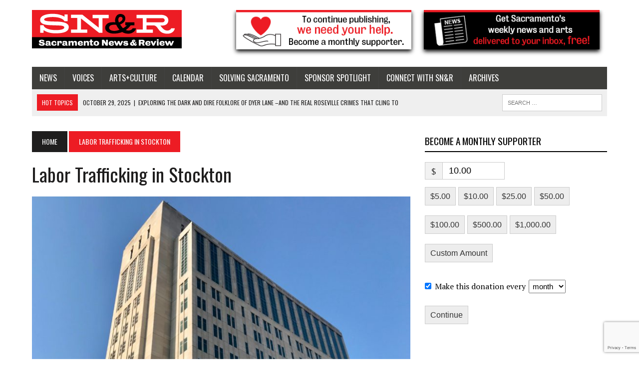

--- FILE ---
content_type: text/html; charset=UTF-8
request_url: https://sacramento.newsreview.com/tag/labor-trafficking-in-stockton/
body_size: 26418
content:
<!DOCTYPE html><html class="no-js" lang="en-US"><head><meta charset="UTF-8"><meta name="viewport" content="width=device-width, initial-scale=1.0"><link rel="stylesheet" id="ao_optimized_gfonts" href="https://fonts.googleapis.com/css?family=Inter:400,500,600,700%7CPT+Serif:300,400,400italic,600,700%7COswald:300,400,400italic,600,700&amp;display=swap"><link rel="profile" href="http://gmpg.org/xfn/11" /><meta name='robots' content='index, follow, max-image-preview:large, max-snippet:-1, max-video-preview:-1' /><link media="all" href="https://sacramento.newsreview.com/wp-content/cache/autoptimize/css/autoptimize_7e31d5542153e77bc8b4e6d22a9f1157.css" rel="stylesheet"><link media="screen" href="https://sacramento.newsreview.com/wp-content/cache/autoptimize/css/autoptimize_00df71b5809d374b00ce03791ac8fac1.css" rel="stylesheet"><title>Labor Trafficking in Stockton Archives &#8226; Sacramento News &amp; Review</title><link rel="canonical" href="https://sacramento.newsreview.com/tag/labor-trafficking-in-stockton/" /><meta property="og:locale" content="en_US" /><meta property="og:type" content="article" /><meta property="og:title" content="Labor Trafficking in Stockton Archives &#8226; Sacramento News &amp; Review" /><meta property="og:url" content="https://sacramento.newsreview.com/tag/labor-trafficking-in-stockton/" /><meta property="og:site_name" content="Sacramento News &amp; Review" /><meta property="og:image" content="https://sacramento.newsreview.com/wp-content/uploads/2020/05/SNR_Placeholder1200x675-scaled.jpg" /><meta property="og:image:width" content="2560" /><meta property="og:image:height" content="1665" /><meta property="og:image:type" content="image/jpeg" /><meta name="twitter:card" content="summary_large_image" /><meta name="twitter:site" content="@SacNewsReview" /> <script type="application/ld+json" class="yoast-schema-graph">{"@context":"https://schema.org","@graph":[{"@type":"CollectionPage","@id":"https://sacramento.newsreview.com/tag/labor-trafficking-in-stockton/","url":"https://sacramento.newsreview.com/tag/labor-trafficking-in-stockton/","name":"Labor Trafficking in Stockton Archives &#8226; Sacramento News &amp; Review","isPartOf":{"@id":"https://sacramento.newsreview.com/#website"},"primaryImageOfPage":{"@id":"https://sacramento.newsreview.com/tag/labor-trafficking-in-stockton/#primaryimage"},"image":{"@id":"https://sacramento.newsreview.com/tag/labor-trafficking-in-stockton/#primaryimage"},"thumbnailUrl":"https://sacramento.newsreview.com/wp-content/uploads/2020/11/Labor-trafficking-1-1-scaled.jpg","breadcrumb":{"@id":"https://sacramento.newsreview.com/tag/labor-trafficking-in-stockton/#breadcrumb"},"inLanguage":"en-US"},{"@type":"ImageObject","inLanguage":"en-US","@id":"https://sacramento.newsreview.com/tag/labor-trafficking-in-stockton/#primaryimage","url":"https://sacramento.newsreview.com/wp-content/uploads/2020/11/Labor-trafficking-1-1-scaled.jpg","contentUrl":"https://sacramento.newsreview.com/wp-content/uploads/2020/11/Labor-trafficking-1-1-scaled.jpg","width":2560,"height":1420,"caption":"The federal courthouse in downtown Sacramento was scene of an 11-day trial on labor trafficking. (Photo by Scott Thomas Anderson)"},{"@type":"BreadcrumbList","@id":"https://sacramento.newsreview.com/tag/labor-trafficking-in-stockton/#breadcrumb","itemListElement":[{"@type":"ListItem","position":1,"name":"Home","item":"https://sacramento.newsreview.com/"},{"@type":"ListItem","position":2,"name":"Labor Trafficking in Stockton"}]},{"@type":"WebSite","@id":"https://sacramento.newsreview.com/#website","url":"https://sacramento.newsreview.com/","name":"Sacramento News &amp; Review","description":"","publisher":{"@id":"https://sacramento.newsreview.com/#organization"},"potentialAction":[{"@type":"SearchAction","target":{"@type":"EntryPoint","urlTemplate":"https://sacramento.newsreview.com/?s={search_term_string}"},"query-input":{"@type":"PropertyValueSpecification","valueRequired":true,"valueName":"search_term_string"}}],"inLanguage":"en-US"},{"@type":"Organization","@id":"https://sacramento.newsreview.com/#organization","name":"Sacramento News & Review","url":"https://sacramento.newsreview.com/","logo":{"@type":"ImageObject","inLanguage":"en-US","@id":"https://sacramento.newsreview.com/#/schema/logo/image/","url":"https://sacramento.newsreview.com/wp-content/uploads/2019/02/SNR_FAVICON_512x512.png","contentUrl":"https://sacramento.newsreview.com/wp-content/uploads/2019/02/SNR_FAVICON_512x512.png","width":512,"height":512,"caption":"Sacramento News & Review"},"image":{"@id":"https://sacramento.newsreview.com/#/schema/logo/image/"},"sameAs":["https://www.facebook.com/SacNewsReview","https://x.com/SacNewsReview"]}]}</script> <link rel='dns-prefetch' href='//js.stripe.com' /><link rel='dns-prefetch' href='//a.omappapi.com' /><link href='https://fonts.gstatic.com' crossorigin='anonymous' rel='preconnect' /><link rel="alternate" type="application/rss+xml" title="Sacramento News &amp; Review &raquo; Feed" href="https://sacramento.newsreview.com/feed/" /><link rel="alternate" type="application/rss+xml" title="Sacramento News &amp; Review &raquo; Comments Feed" href="https://sacramento.newsreview.com/comments/feed/" /><link rel="alternate" type="application/rss+xml" title="Sacramento News &amp; Review &raquo; Labor Trafficking in Stockton Tag Feed" href="https://sacramento.newsreview.com/tag/labor-trafficking-in-stockton/feed/" />  <script src="//www.googletagmanager.com/gtag/js?id=G-D0FMPMEY4V"  data-cfasync="false" data-wpfc-render="false" type="text/javascript" async></script> <script data-cfasync="false" data-wpfc-render="false" type="text/javascript">var em_version = '7.20.1';
				var em_track_user = true;
				var em_no_track_reason = '';
				
								var disableStrs = [
										'ga-disable-G-D0FMPMEY4V',
									];

				/* Function to detect opted out users */
				function __gtagTrackerIsOptedOut() {
					for (var index = 0; index < disableStrs.length; index++) {
						if (document.cookie.indexOf(disableStrs[index] + '=true') > -1) {
							return true;
						}
					}

					return false;
				}

				/* Disable tracking if the opt-out cookie exists. */
				if (__gtagTrackerIsOptedOut()) {
					for (var index = 0; index < disableStrs.length; index++) {
						window[disableStrs[index]] = true;
					}
				}

				/* Opt-out function */
				function __gtagTrackerOptout() {
					for (var index = 0; index < disableStrs.length; index++) {
						document.cookie = disableStrs[index] + '=true; expires=Thu, 31 Dec 2099 23:59:59 UTC; path=/';
						window[disableStrs[index]] = true;
					}
				}

				if ('undefined' === typeof gaOptout) {
					function gaOptout() {
						__gtagTrackerOptout();
					}
				}
								window.dataLayer = window.dataLayer || [];

				window.ExactMetricsDualTracker = {
					helpers: {},
					trackers: {},
				};
				if (em_track_user) {
					function __gtagDataLayer() {
						dataLayer.push(arguments);
					}

					function __gtagTracker(type, name, parameters) {
						if (!parameters) {
							parameters = {};
						}

						if (parameters.send_to) {
							__gtagDataLayer.apply(null, arguments);
							return;
						}

						if (type === 'event') {
														parameters.send_to = exactmetrics_frontend.v4_id;
							var hookName = name;
							if (typeof parameters['event_category'] !== 'undefined') {
								hookName = parameters['event_category'] + ':' + name;
							}

							if (typeof ExactMetricsDualTracker.trackers[hookName] !== 'undefined') {
								ExactMetricsDualTracker.trackers[hookName](parameters);
							} else {
								__gtagDataLayer('event', name, parameters);
							}
							
						} else {
							__gtagDataLayer.apply(null, arguments);
						}
					}

					__gtagTracker('js', new Date());
					__gtagTracker('set', {
						'developer_id.dNDMyYj': true,
											});
										__gtagTracker('config', 'G-D0FMPMEY4V', {"forceSSL":"true"} );
															window.gtag = __gtagTracker;										(function () {
						/* https://developers.google.com/analytics/devguides/collection/analyticsjs/ */
						/* ga and __gaTracker compatibility shim. */
						var noopfn = function () {
							return null;
						};
						var newtracker = function () {
							return new Tracker();
						};
						var Tracker = function () {
							return null;
						};
						var p = Tracker.prototype;
						p.get = noopfn;
						p.set = noopfn;
						p.send = function () {
							var args = Array.prototype.slice.call(arguments);
							args.unshift('send');
							__gaTracker.apply(null, args);
						};
						var __gaTracker = function () {
							var len = arguments.length;
							if (len === 0) {
								return;
							}
							var f = arguments[len - 1];
							if (typeof f !== 'object' || f === null || typeof f.hitCallback !== 'function') {
								if ('send' === arguments[0]) {
									var hitConverted, hitObject = false, action;
									if ('event' === arguments[1]) {
										if ('undefined' !== typeof arguments[3]) {
											hitObject = {
												'eventAction': arguments[3],
												'eventCategory': arguments[2],
												'eventLabel': arguments[4],
												'value': arguments[5] ? arguments[5] : 1,
											}
										}
									}
									if ('pageview' === arguments[1]) {
										if ('undefined' !== typeof arguments[2]) {
											hitObject = {
												'eventAction': 'page_view',
												'page_path': arguments[2],
											}
										}
									}
									if (typeof arguments[2] === 'object') {
										hitObject = arguments[2];
									}
									if (typeof arguments[5] === 'object') {
										Object.assign(hitObject, arguments[5]);
									}
									if ('undefined' !== typeof arguments[1].hitType) {
										hitObject = arguments[1];
										if ('pageview' === hitObject.hitType) {
											hitObject.eventAction = 'page_view';
										}
									}
									if (hitObject) {
										action = 'timing' === arguments[1].hitType ? 'timing_complete' : hitObject.eventAction;
										hitConverted = mapArgs(hitObject);
										__gtagTracker('event', action, hitConverted);
									}
								}
								return;
							}

							function mapArgs(args) {
								var arg, hit = {};
								var gaMap = {
									'eventCategory': 'event_category',
									'eventAction': 'event_action',
									'eventLabel': 'event_label',
									'eventValue': 'event_value',
									'nonInteraction': 'non_interaction',
									'timingCategory': 'event_category',
									'timingVar': 'name',
									'timingValue': 'value',
									'timingLabel': 'event_label',
									'page': 'page_path',
									'location': 'page_location',
									'title': 'page_title',
								};
								for (arg in args) {
																		if (!(!args.hasOwnProperty(arg) || !gaMap.hasOwnProperty(arg))) {
										hit[gaMap[arg]] = args[arg];
									} else {
										hit[arg] = args[arg];
									}
								}
								return hit;
							}

							try {
								f.hitCallback();
							} catch (ex) {
							}
						};
						__gaTracker.create = newtracker;
						__gaTracker.getByName = newtracker;
						__gaTracker.getAll = function () {
							return [];
						};
						__gaTracker.remove = noopfn;
						__gaTracker.loaded = true;
						window['__gaTracker'] = __gaTracker;
					})();
									} else {
										console.log("");
					(function () {
						function __gtagTracker() {
							return null;
						}

						window['__gtagTracker'] = __gtagTracker;
						window['gtag'] = __gtagTracker;
					})();
									}</script>  <script type="text/javascript">window._wpemojiSettings = {"baseUrl":"https:\/\/s.w.org\/images\/core\/emoji\/16.0.1\/72x72\/","ext":".png","svgUrl":"https:\/\/s.w.org\/images\/core\/emoji\/16.0.1\/svg\/","svgExt":".svg","source":{"concatemoji":"https:\/\/sacramento.newsreview.com\/wp-includes\/js\/wp-emoji-release.min.js?ver=e2f98607641fc06e24c6617a868a8bb2"}};
/*! This file is auto-generated */
!function(s,n){var o,i,e;function c(e){try{var t={supportTests:e,timestamp:(new Date).valueOf()};sessionStorage.setItem(o,JSON.stringify(t))}catch(e){}}function p(e,t,n){e.clearRect(0,0,e.canvas.width,e.canvas.height),e.fillText(t,0,0);var t=new Uint32Array(e.getImageData(0,0,e.canvas.width,e.canvas.height).data),a=(e.clearRect(0,0,e.canvas.width,e.canvas.height),e.fillText(n,0,0),new Uint32Array(e.getImageData(0,0,e.canvas.width,e.canvas.height).data));return t.every(function(e,t){return e===a[t]})}function u(e,t){e.clearRect(0,0,e.canvas.width,e.canvas.height),e.fillText(t,0,0);for(var n=e.getImageData(16,16,1,1),a=0;a<n.data.length;a++)if(0!==n.data[a])return!1;return!0}function f(e,t,n,a){switch(t){case"flag":return n(e,"\ud83c\udff3\ufe0f\u200d\u26a7\ufe0f","\ud83c\udff3\ufe0f\u200b\u26a7\ufe0f")?!1:!n(e,"\ud83c\udde8\ud83c\uddf6","\ud83c\udde8\u200b\ud83c\uddf6")&&!n(e,"\ud83c\udff4\udb40\udc67\udb40\udc62\udb40\udc65\udb40\udc6e\udb40\udc67\udb40\udc7f","\ud83c\udff4\u200b\udb40\udc67\u200b\udb40\udc62\u200b\udb40\udc65\u200b\udb40\udc6e\u200b\udb40\udc67\u200b\udb40\udc7f");case"emoji":return!a(e,"\ud83e\udedf")}return!1}function g(e,t,n,a){var r="undefined"!=typeof WorkerGlobalScope&&self instanceof WorkerGlobalScope?new OffscreenCanvas(300,150):s.createElement("canvas"),o=r.getContext("2d",{willReadFrequently:!0}),i=(o.textBaseline="top",o.font="600 32px Arial",{});return e.forEach(function(e){i[e]=t(o,e,n,a)}),i}function t(e){var t=s.createElement("script");t.src=e,t.defer=!0,s.head.appendChild(t)}"undefined"!=typeof Promise&&(o="wpEmojiSettingsSupports",i=["flag","emoji"],n.supports={everything:!0,everythingExceptFlag:!0},e=new Promise(function(e){s.addEventListener("DOMContentLoaded",e,{once:!0})}),new Promise(function(t){var n=function(){try{var e=JSON.parse(sessionStorage.getItem(o));if("object"==typeof e&&"number"==typeof e.timestamp&&(new Date).valueOf()<e.timestamp+604800&&"object"==typeof e.supportTests)return e.supportTests}catch(e){}return null}();if(!n){if("undefined"!=typeof Worker&&"undefined"!=typeof OffscreenCanvas&&"undefined"!=typeof URL&&URL.createObjectURL&&"undefined"!=typeof Blob)try{var e="postMessage("+g.toString()+"("+[JSON.stringify(i),f.toString(),p.toString(),u.toString()].join(",")+"));",a=new Blob([e],{type:"text/javascript"}),r=new Worker(URL.createObjectURL(a),{name:"wpTestEmojiSupports"});return void(r.onmessage=function(e){c(n=e.data),r.terminate(),t(n)})}catch(e){}c(n=g(i,f,p,u))}t(n)}).then(function(e){for(var t in e)n.supports[t]=e[t],n.supports.everything=n.supports.everything&&n.supports[t],"flag"!==t&&(n.supports.everythingExceptFlag=n.supports.everythingExceptFlag&&n.supports[t]);n.supports.everythingExceptFlag=n.supports.everythingExceptFlag&&!n.supports.flag,n.DOMReady=!1,n.readyCallback=function(){n.DOMReady=!0}}).then(function(){return e}).then(function(){var e;n.supports.everything||(n.readyCallback(),(e=n.source||{}).concatemoji?t(e.concatemoji):e.wpemoji&&e.twemoji&&(t(e.twemoji),t(e.wpemoji)))}))}((window,document),window._wpemojiSettings);</script> <!--noptimize--><script id="sacbl-ready">
			window.advanced_ads_ready=function(e,a){a=a||"complete";var d=function(e){return"interactive"===a?"loading"!==e:"complete"===e};d(document.readyState)?e():document.addEventListener("readystatechange",(function(a){d(a.target.readyState)&&e()}),{once:"interactive"===a})},window.advanced_ads_ready_queue=window.advanced_ads_ready_queue||[];		</script>
		<!--/noptimize--> <script type="text/javascript" src="https://sacramento.newsreview.com/wp-includes/js/dist/hooks.min.js?ver=4d63a3d491d11ffd8ac6" id="wp-hooks-js"></script> <script type="text/javascript" src="https://sacramento.newsreview.com/wp-includes/js/dist/i18n.min.js?ver=5e580eb46a90c2b997e6" id="wp-i18n-js"></script> <script type="text/javascript" id="wp-i18n-js-after">wp.i18n.setLocaleData( { 'text direction\u0004ltr': [ 'ltr' ] } );</script> <script type="text/javascript" src="https://sacramento.newsreview.com/wp-includes/js/dist/dom-ready.min.js?ver=f77871ff7694fffea381" id="wp-dom-ready-js"></script> <script type="text/javascript" src="https://sacramento.newsreview.com/wp-includes/js/dist/a11y.min.js?ver=3156534cc54473497e14" id="wp-a11y-js"></script> <script type="text/javascript" src="https://sacramento.newsreview.com/wp-includes/js/jquery/jquery.min.js?ver=3.7.1" id="jquery-core-js"></script> <script type="text/javascript" id="jquery-ui-datepicker-js-after">jQuery(function(jQuery){jQuery.datepicker.setDefaults({"closeText":"Close","currentText":"Today","monthNames":["January","February","March","April","May","June","July","August","September","October","November","December"],"monthNamesShort":["Jan","Feb","Mar","Apr","May","Jun","Jul","Aug","Sep","Oct","Nov","Dec"],"nextText":"Next","prevText":"Previous","dayNames":["Sunday","Monday","Tuesday","Wednesday","Thursday","Friday","Saturday"],"dayNamesShort":["Sun","Mon","Tue","Wed","Thu","Fri","Sat"],"dayNamesMin":["S","M","T","W","T","F","S"],"dateFormat":"MM d, yy","firstDay":1,"isRTL":false});});</script> <script type="text/javascript" id="plupload-handlers-js-extra">var pluploadL10n = {"queue_limit_exceeded":"You have attempted to queue too many files.","file_exceeds_size_limit":"%s exceeds the maximum upload size for this site.","zero_byte_file":"This file is empty. Please try another.","invalid_filetype":"This file cannot be processed by the web server.","not_an_image":"This file is not an image. Please try another.","image_memory_exceeded":"Memory exceeded. Please try another smaller file.","image_dimensions_exceeded":"This is larger than the maximum size. Please try another.","default_error":"An error occurred in the upload. Please try again later.","missing_upload_url":"There was a configuration error. Please contact the server administrator.","upload_limit_exceeded":"You may only upload 1 file.","http_error":"Unexpected response from the server. The file may have been uploaded successfully. Check in the Media Library or reload the page.","http_error_image":"The server cannot process the image. This can happen if the server is busy or does not have enough resources to complete the task. Uploading a smaller image may help. Suggested maximum size is 2560 pixels.","upload_failed":"Upload failed.","big_upload_failed":"Please try uploading this file with the %1$sbrowser uploader%2$s.","big_upload_queued":"%s exceeds the maximum upload size for the multi-file uploader when used in your browser.","io_error":"IO error.","security_error":"Security error.","file_cancelled":"File canceled.","upload_stopped":"Upload stopped.","dismiss":"Dismiss","crunching":"Crunching\u2026","deleted":"moved to the Trash.","error_uploading":"\u201c%s\u201d has failed to upload.","unsupported_image":"This image cannot be displayed in a web browser. For best results convert it to JPEG before uploading.","noneditable_image":"The web server cannot generate responsive image sizes for this image. Convert it to JPEG or PNG before uploading.","file_url_copied":"The file URL has been copied to your clipboard"};</script> <script type="text/javascript" id="give_ffm_frontend-js-extra">var give_ffm_frontend = {"ajaxurl":"https:\/\/sacramento.newsreview.com\/wp-admin\/admin-ajax.php","error_message":"Please complete all required fields","submit_button_text":"Donate Now","nonce":"4a9b152faf","confirmMsg":"Are you sure?","i18n":{"timepicker":{"choose_time":"Choose Time","time":"Time","hour":"Hour","minute":"Minute","second":"Second","done":"Done","now":"Now"},"repeater":{"max_rows":"You have added the maximum number of fields allowed."}},"plupload":{"url":"https:\/\/sacramento.newsreview.com\/wp-admin\/admin-ajax.php?nonce=452ca65a72","flash_swf_url":"https:\/\/sacramento.newsreview.com\/wp-includes\/js\/plupload\/plupload.flash.swf","filters":[{"title":"Allowed Files","extensions":"*"}],"multipart":true,"urlstream_upload":true}};</script> <script data-cfasync="false" data-wpfc-render="false" type="text/javascript" id='exactmetrics-frontend-script-js-extra'>var exactmetrics_frontend = {"js_events_tracking":"true","download_extensions":"zip,mp3,mpeg,pdf,docx,pptx,xlsx,rar","inbound_paths":"[{\"path\":\"\\\/go\\\/\",\"label\":\"affiliate\"},{\"path\":\"\\\/recommend\\\/\",\"label\":\"affiliate\"}]","home_url":"https:\/\/sacramento.newsreview.com","hash_tracking":"false","v4_id":"G-D0FMPMEY4V"};</script> <script type="text/javascript" id="give-stripe-js-js-extra">var give_stripe_vars = {"zero_based_currency":"","zero_based_currencies_list":["JPY","KRW","CLP","ISK","BIF","DJF","GNF","KHR","KPW","LAK","LKR","MGA","MZN","VUV"],"sitename":"SN&R Extra","checkoutBtnTitle":"Donate","publishable_key":"pk_live_SMtnnvlq4TpJelMdklNha8iD","checkout_image":"","checkout_address":"","checkout_processing_text":"Donation Processing...","give_version":"4.12.0","cc_fields_format":"multi","card_number_placeholder_text":"Card Number","card_cvc_placeholder_text":"CVC","donate_button_text":"Donate Now","element_font_styles":{"cssSrc":false},"element_base_styles":{"color":"#32325D","fontWeight":500,"fontSize":"16px","fontSmoothing":"antialiased","::placeholder":{"color":"#222222"},":-webkit-autofill":{"color":"#e39f48"}},"element_complete_styles":{},"element_empty_styles":{},"element_invalid_styles":{},"float_labels":"","base_country":"US","preferred_locale":"en","stripe_card_update":"","stripe_becs_update":""};</script> <script type="text/javascript" src="https://js.stripe.com/v3/?ver=4.12.0" id="give-stripe-js-js"></script> <script type="text/javascript" id="give-js-extra">var give_global_vars = {"ajaxurl":"https:\/\/sacramento.newsreview.com\/wp-admin\/admin-ajax.php","checkout_nonce":"251b528a08","currency":"USD","currency_sign":"$","currency_pos":"before","thousands_separator":",","decimal_separator":".","no_gateway":"Please select a payment method.","bad_minimum":"The minimum custom donation amount for this form is","bad_maximum":"The maximum custom donation amount for this form is","general_loading":"Loading...","purchase_loading":"Please Wait...","textForOverlayScreen":"<h3>Processing...<\/h3><p>This will only take a second!<\/p>","number_decimals":"2","is_test_mode":"","give_version":"4.12.0","magnific_options":{"main_class":"give-modal","close_on_bg_click":false},"form_translation":{"payment-mode":"Please select payment mode.","give_first":"Please enter your first name.","give_last":"Please enter your last name.","give_email":"Please enter a valid email address.","give_user_login":"Invalid email address or username.","give_user_pass":"Enter a password.","give_user_pass_confirm":"Enter the password confirmation.","give_agree_to_terms":"You must agree to the terms and conditions."},"confirm_email_sent_message":"Please check your email and click on the link to access your complete donation history.","ajax_vars":{"ajaxurl":"https:\/\/sacramento.newsreview.com\/wp-admin\/admin-ajax.php","ajaxNonce":"af0134eed8","loading":"Loading","select_option":"Please select an option","default_gateway":"paypal-commerce","permalinks":"1","number_decimals":2},"cookie_hash":"409b21d22ef0c5f8397f7a626c6752ee","session_nonce_cookie_name":"wp-give_session_reset_nonce_409b21d22ef0c5f8397f7a626c6752ee","session_cookie_name":"wp-give_session_409b21d22ef0c5f8397f7a626c6752ee","delete_session_nonce_cookie":"0"};
var giveApiSettings = {"root":"https:\/\/sacramento.newsreview.com\/wp-json\/give-api\/v2\/","rest_base":"give-api\/v2"};</script> <script type="text/javascript" id="give_recurring_script-js-extra">var Give_Recurring_Vars = {"email_access":"1","pretty_intervals":{"1":"Every","2":"Every two","3":"Every three","4":"Every four","5":"Every five","6":"Every six"},"pretty_periods":{"day":"Daily","week":"Weekly","month":"Monthly","quarter":"Quarterly","half-year":"Semi-Annually","year":"Yearly"},"messages":{"daily_forbidden":"The selected payment method does not support daily recurring giving. Please select another payment method or supported giving frequency.","confirm_cancel":"Are you sure you want to cancel this subscription?"},"multi_level_message_pre_text":"You have chosen to donate"};</script> <link rel="https://api.w.org/" href="https://sacramento.newsreview.com/wp-json/" /><link rel="alternate" title="JSON" type="application/json" href="https://sacramento.newsreview.com/wp-json/wp/v2/tags/2739" /><link rel="EditURI" type="application/rsd+xml" title="RSD" href="https://sacramento.newsreview.com/xmlrpc.php?rsd" /><meta name="generator" content="Give v4.12.0" /> <!--[if lt IE 9]> <script src="https://sacramento.newsreview.com/wp-content/themes/mh_newsdesk/js/css3-mediaqueries.js"></script> <![endif]--> <script async src="https://securepubads.g.doubleclick.net/tag/js/gpt.js"></script> <script>window.googletag = window.googletag || {cmd: []};
  googletag.cmd.push(function() {
    googletag.defineSlot('/1003962/sacramento_content_ad_300x250_1', [300, 250], 'div-gpt-ad-1598915912222-0').addService(googletag.pubads());
	googletag.defineSlot('/1003962/sacramento_content_ad_300x250_2', [300, 250], 'div-gpt-ad-1601930996922-0').addService(googletag.pubads());
    googletag.pubads().enableSingleRequest();
    googletag.enableServices();
  });</script><link rel="icon" href="https://sacramento.newsreview.com/wp-content/uploads/2019/02/cropped-SNR_FAVICON_512x512-32x32.png" sizes="32x32" /><link rel="icon" href="https://sacramento.newsreview.com/wp-content/uploads/2019/02/cropped-SNR_FAVICON_512x512-192x192.png" sizes="192x192" /><link rel="apple-touch-icon" href="https://sacramento.newsreview.com/wp-content/uploads/2019/02/cropped-SNR_FAVICON_512x512-180x180.png" /><meta name="msapplication-TileImage" content="https://sacramento.newsreview.com/wp-content/uploads/2019/02/cropped-SNR_FAVICON_512x512-270x270.png" /></head><body class="archive tag tag-labor-trafficking-in-stockton tag-2739 custom-background wp-theme-mh_newsdesk wp-child-theme-mh_newsdesk-child give-recurring metaslider-plugin mh-right-sb mh-loop-layout2 aa-prefix-sacbl-" itemscope="itemscope" itemtype="http://schema.org/WebPage"><div id="mh-wrapper"><header class="mh-header" itemscope="itemscope" itemtype="http://schema.org/WPHeader"><div class="header-wrap clearfix"><div class="mh-col mh-1-3 header-logo"> <a href="https://sacramento.newsreview.com/" title="Sacramento News &amp; Review" rel="home"><div class="logo-wrap" role="banner"> <img src="https://sacramento.newsreview.com/wp-content/uploads/2020/05/SNR_RGB_websitesize.png" height="77" width="300" alt="Sacramento News &amp; Review" /></div> </a></div><aside id="custom_html-25" class="widget_text mh-col mh-2-3 widget_custom_html"><div class="widget_text header-ad"><div class="textwidget custom-html-widget"><div class="support-header-2"> <a href="/support-local-independent-journalism/"> <img src="/wp-content/uploads/2021/04/Sac-Button-Support.png" alt="Support Local Independent Journalism" /> </a> <a href="/newsletter/"> <img src="/wp-content/uploads/2021/04/Sac-Button-News.png" alt="Sign up for our newsletter!" /> </a></div></div></div></aside></div><div class="header-menu clearfix"><nav class="main-nav clearfix" itemscope="itemscope" itemtype="http://schema.org/SiteNavigationElement"><div class="menu-main-nav-container"><ul id="menu-main-nav" class="menu"><li id="menu-item-1431" class="menu-item menu-item-type-taxonomy menu-item-object-category menu-item-has-children menu-item-1431"><a href="https://sacramento.newsreview.com/category/news/">News</a><ul class="sub-menu"><li id="menu-item-27704" class="menu-item menu-item-type-taxonomy menu-item-object-category menu-item-27704"><a href="https://sacramento.newsreview.com/category/news/crime-beat/">Crime Beat</a></li><li id="menu-item-5427" class="menu-item menu-item-type-taxonomy menu-item-object-category menu-item-5427"><a href="https://sacramento.newsreview.com/category/news/covid-19/">COVID-19</a></li><li id="menu-item-14728" class="menu-item menu-item-type-taxonomy menu-item-object-post_tag menu-item-14728"><a href="https://sacramento.newsreview.com/tag/police-reform/">Police Reform</a></li><li id="menu-item-80697" class="menu-item menu-item-type-taxonomy menu-item-object-post_tag menu-item-80697"><a href="https://sacramento.newsreview.com/tag/q-a/">Q&amp;A</a></li></ul></li><li id="menu-item-1434" class="menu-item menu-item-type-taxonomy menu-item-object-category menu-item-has-children menu-item-1434"><a href="https://sacramento.newsreview.com/category/voices/">Voices</a><ul class="sub-menu"><li id="menu-item-10314" class="menu-item menu-item-type-taxonomy menu-item-object-category menu-item-10314"><a href="https://sacramento.newsreview.com/category/voices/greenlight/">Greenlight</a></li><li id="menu-item-14731" class="menu-item menu-item-type-custom menu-item-object-custom menu-item-14731"><a href="https://sacramento.newsreview.com/?s=essay">Essay</a></li><li id="menu-item-14730" class="menu-item menu-item-type-custom menu-item-object-custom menu-item-14730"><a href="https://sacramento.newsreview.com/?s=fifteen+minutes">Fifteen Minutes</a></li><li id="menu-item-8948" class="menu-item menu-item-type-taxonomy menu-item-object-category menu-item-8948"><a href="https://sacramento.newsreview.com/category/voices/ask-joey/">Ask Joey</a></li><li id="menu-item-14729" class="menu-item menu-item-type-taxonomy menu-item-object-post_tag menu-item-14729"><a href="https://sacramento.newsreview.com/tag/ask-420/">Ask 420</a></li></ul></li><li id="menu-item-1432" class="menu-item menu-item-type-taxonomy menu-item-object-category menu-item-has-children menu-item-1432"><a href="https://sacramento.newsreview.com/category/artsculture/">Arts+Culture</a><ul class="sub-menu"><li id="menu-item-1436" class="menu-item menu-item-type-taxonomy menu-item-object-category menu-item-1436"><a href="https://sacramento.newsreview.com/category/artsculture/food/">Food</a></li><li id="menu-item-1433" class="menu-item menu-item-type-taxonomy menu-item-object-category menu-item-1433"><a href="https://sacramento.newsreview.com/category/artsculture/music/">Music</a></li><li id="menu-item-1668" class="menu-item menu-item-type-taxonomy menu-item-object-category menu-item-1668"><a href="https://sacramento.newsreview.com/category/artsculture/home-garden/">Home &amp; Garden</a></li><li id="menu-item-28210" class="menu-item menu-item-type-taxonomy menu-item-object-category menu-item-28210"><a href="https://sacramento.newsreview.com/category/artsculture/rebooting-the-arts/">Rebooting the Arts</a></li></ul></li><li id="menu-item-5770" class="menu-item menu-item-type-post_type menu-item-object-page menu-item-5770"><a href="https://sacramento.newsreview.com/calendar/">Calendar</a></li><li id="menu-item-38883" class="menu-item menu-item-type-taxonomy menu-item-object-category menu-item-has-children menu-item-38883"><a href="https://sacramento.newsreview.com/category/solving-sacramento/">Solving Sacramento</a><ul class="sub-menu"><li id="menu-item-38884" class="menu-item menu-item-type-taxonomy menu-item-object-category menu-item-38884"><a href="https://sacramento.newsreview.com/category/artsculture/rebooting-the-arts/">Rebooting the Arts</a></li><li id="menu-item-38885" class="menu-item menu-item-type-taxonomy menu-item-object-category menu-item-38885"><a href="https://sacramento.newsreview.com/category/solving-sacramento/housing/">Housing</a></li><li id="menu-item-38894" class="menu-item menu-item-type-custom menu-item-object-custom menu-item-38894"><a href="https://solvingsacramento.org/">About Solving Sacramento</a></li></ul></li><li id="menu-item-7664" class="menu-item menu-item-type-post_type_archive menu-item-object-sponsored-content menu-item-7664"><a href="https://sacramento.newsreview.com/spotlight/">Sponsor Spotlight</a></li><li id="menu-item-5781" class="menu-item menu-item-type-custom menu-item-object-custom menu-item-has-children menu-item-5781"><a>Connect with SN&#038;R</a><ul class="sub-menu"><li id="menu-item-5112" class="menu-item menu-item-type-custom menu-item-object-custom menu-item-5112"><a href="/support-local-independent-journalism/">Become a supporter</a></li><li id="menu-item-21724" class="menu-item menu-item-type-custom menu-item-object-custom menu-item-21724"><a href="https://independentjournalismfund.org/">Tax deductible support</a></li><li id="menu-item-14880" class="menu-item menu-item-type-custom menu-item-object-custom menu-item-14880"><a href="https://sacramento.newsreview.com/newsletter/">Get the Newsletter</a></li><li id="menu-item-14726" class="menu-item menu-item-type-post_type menu-item-object-page menu-item-14726"><a href="https://sacramento.newsreview.com/letter-to-the-editor/">Send a Letter to the Editor</a></li><li id="menu-item-5786" class="menu-item menu-item-type-post_type menu-item-object-page menu-item-5786"><a href="https://sacramento.newsreview.com/contact-us-with-questions-news-tips-or-for-advertising-info/">Contact Us</a></li></ul></li><li id="menu-item-90057" class="menu-item menu-item-type-custom menu-item-object-custom menu-item-has-children menu-item-90057"><a>Archives</a><ul class="sub-menu"><li id="menu-item-5784" class="menu-item menu-item-type-custom menu-item-object-custom menu-item-5784"><a href="https://bestofsac.com/">Best of Sac</a></li><li id="menu-item-7796" class="menu-item menu-item-type-custom menu-item-object-custom menu-item-7796"><a href="/local-dining/#/show?view=tile">Local Dining</a></li><li id="menu-item-5785" class="menu-item menu-item-type-custom menu-item-object-custom menu-item-5785"><a href="https://sammies.com/">SAMMIES</a></li><li id="menu-item-5782" class="menu-item menu-item-type-custom menu-item-object-custom menu-item-5782"><a href="https://www.newsreview.com/sacramento/archive">SN&#038;R Print Archive</a></li></ul></li></ul></div></nav><div class="header-sub clearfix"><div id="ticker" class="news-ticker mh-col mh-2-3 clearfix"> <span class="ticker-title"> Hot Topics </span><ul class="ticker-content"><li class="ticker-item"> <a class="ticker-item-link" href="https://sacramento.newsreview.com/2021/03/09/in-light-of-recent-deaths-sacramento-city-hall-faces-reckoning-on-warming-centers/" title="In light of recent deaths, Sacramento City Hall faces reckoning on warming centers"> <span class="ticker-item-date">March 9, 2021</span> <span class="ticker-item-separator">|</span> <span class="ticker-item-title">In light of recent deaths, Sacramento City Hall faces reckoning on warming centers</span> </a></li><li class="ticker-item"> <a class="ticker-item-link" href="https://sacramento.newsreview.com/2025/10/30/son-of-a-serial-killer/" title="Son of a serial killer?"> <span class="ticker-item-date">October 30, 2025</span> <span class="ticker-item-separator">|</span> <span class="ticker-item-title">Son of a serial killer?</span> </a></li><li class="ticker-item"> <a class="ticker-item-link" href="https://sacramento.newsreview.com/2025/10/29/exploring-the-dark-and-dire-folklore-of-dyer-lane-and-the-real-roseville-crimes-that-cling-to-it/" title="Exploring the dark and dire folklore of Dyer Lane –and the real Roseville crimes that cling to it"> <span class="ticker-item-date">October 29, 2025</span> <span class="ticker-item-separator">|</span> <span class="ticker-item-title">Exploring the dark and dire folklore of Dyer Lane –and the real Roseville crimes that cling to it</span> </a></li><li class="ticker-item"> <a class="ticker-item-link" href="https://sacramento.newsreview.com/2025/10/28/gallery-scenes-from-halloween-in-sacramento/" title="Gallery: Scenes from Halloween time in Sacramento"> <span class="ticker-item-date">October 28, 2025</span> <span class="ticker-item-separator">|</span> <span class="ticker-item-title">Gallery: Scenes from Halloween time in Sacramento</span> </a></li><li class="ticker-item"> <a class="ticker-item-link" href="https://sacramento.newsreview.com/2025/10/27/this-weeks-events-and-outings-that-make-for-a-hellacious-halloween-in-sacramento/" title="This week’s events and outings that make for a hellacious Halloween in Sacramento"> <span class="ticker-item-date">October 27, 2025</span> <span class="ticker-item-separator">|</span> <span class="ticker-item-title">This week’s events and outings that make for a hellacious Halloween in Sacramento</span> </a></li><li class="ticker-item"> <a class="ticker-item-link" href="https://sacramento.newsreview.com/2025/10/27/dorothea-puente-tells-all-is-an-intriguing-look-at-one-of-sacramentos-most-famous-notorious-crimes/" title="‘Dorothea Puente Tells All!’ is an intriguing look at one of Sacramento’s most famous notorious crimes "> <span class="ticker-item-date">October 27, 2025</span> <span class="ticker-item-separator">|</span> <span class="ticker-item-title">‘Dorothea Puente Tells All!’ is an intriguing look at one of Sacramento’s most famous notorious crimes </span> </a></li></ul></div><aside class="mh-col mh-1-3 header-search"><form role="search" method="get" class="search-form" action="https://sacramento.newsreview.com/"> <label> <span class="screen-reader-text">Search for:</span> <input type="search" class="search-field" placeholder="Search &hellip;" value="" name="s" /> </label> <input type="submit" class="search-submit" value="Search" /></form></aside></div></div></header><div class="mh-section mh-group"><div id="main-content" class="mh-loop" role="main"><nav class="breadcrumb"><span itemscope itemtype="http://data-vocabulary.org/Breadcrumb"><a href="https://sacramento.newsreview.com" itemprop="url" class="bc-home"><span itemprop="title">Home</span></a></span> <span class="bc-text">Labor Trafficking in Stockton</span></nav><h1 class="page-title">Labor Trafficking in Stockton</h1><article class="content-lead post-16643 post type-post status-publish format-standard has-post-thumbnail hentry category-crime-beat category-news tag-labor-trafficking tag-labor-trafficking-in-stockton tag-sacramento-labor-trafficking-case"><div class="content-thumb content-lead-thumb"> <a href="https://sacramento.newsreview.com/2020/11/03/disturbing-forced-labor-trial-reveals-another-side-of-human-trafficking/" title="Forced labor trial reveals a disturbing side of human trafficking"><img width="777" height="437" src="https://sacramento.newsreview.com/wp-content/uploads/2020/11/Labor-trafficking-1-1-777x437.jpg" class="attachment-content-single size-content-single wp-post-image" alt="" decoding="async" fetchpriority="high" srcset="https://sacramento.newsreview.com/wp-content/uploads/2020/11/Labor-trafficking-1-1-777x437.jpg 777w, https://sacramento.newsreview.com/wp-content/uploads/2020/11/Labor-trafficking-1-1-500x281.jpg 500w, https://sacramento.newsreview.com/wp-content/uploads/2020/11/Labor-trafficking-1-1-180x101.jpg 180w, https://sacramento.newsreview.com/wp-content/uploads/2020/11/Labor-trafficking-1-1-260x146.jpg 260w, https://sacramento.newsreview.com/wp-content/uploads/2020/11/Labor-trafficking-1-1-373x210.jpg 373w, https://sacramento.newsreview.com/wp-content/uploads/2020/11/Labor-trafficking-1-1-120x67.jpg 120w" sizes="(max-width: 777px) 100vw, 777px" /> </a></div><p class="entry-meta"> <span class="entry-meta-cats"><a href="https://sacramento.newsreview.com/category/news/crime-beat/" rel="category tag">Crime Beat</a>, <a href="https://sacramento.newsreview.com/category/news/" rel="category tag">News</a></span> <span class="entry-meta-date updated">November 3, 2020</span></p><h3 class="entry-title content-lead-title"> <a href="https://sacramento.newsreview.com/2020/11/03/disturbing-forced-labor-trial-reveals-another-side-of-human-trafficking/" title="Forced labor trial reveals a disturbing side of human trafficking" rel="bookmark"> Forced labor trial reveals a disturbing side of human trafficking </a></h3><div class="content-lead-excerpt"><p>Ads placed overseas for housekeepers and nannies were a gateway to abuse A Sacramento couple was sentenced to 15 years each in federal prison for&#8230;</p> <a class="button" href="https://sacramento.newsreview.com/2020/11/03/disturbing-forced-labor-trial-reveals-another-side-of-human-trafficking/"> <span>Read More</span> </a></div></article><div class="mh-separator"></div></div><aside class="mh-sidebar" itemscope="itemscope" itemtype="http://schema.org/WPSideBar"><div id="give_forms_widget-5" class="sb-widget clearfix widget_give_forms_widget"><h4 class="widget-title"><span>Become a monthly supporter</span></h4><div id="give-form-6922-wrap" class="give-form-wrap give-display-reveal give-recurring-form-wrap give-recurring-form-donor"><form id="give-form-6922-1" class="give-form give-form-6922 give-form-type-multi give-recurring-form" action="https://sacramento.newsreview.com/tag/labor-trafficking-in-stockton/?payment-mode=paypal-commerce&form-id=6922" data-id="6922-1" data-currency_symbol="&#36;" data-currency_code="USD" data-currency_position="before" data-thousands_separator="," data-decimal_separator="." data-number_decimals="2" data-publishable-key="pk_live_SMtnnvlq4TpJelMdklNha8iD" data-account="acct_19i9VvGgMBzfwfKx" method="post"> <span class="give-hidden" style="display: none !important;"> <label for="give-form-honeypot-6922"></label> <input id="give-form-honeypot-6922" type="text" name="give-honeypot"
 class="give-honeypot give-hidden"/> </span> <input type="hidden" name="give-form-id-prefix" value="6922-1"/> <input type="hidden" name="give-form-id" value="6922"/> <input type="hidden" name="give-form-title" value="Support Sacramento News &amp; Review&#039;s ongoing reporting"/> <input type="hidden" name="give-current-url" value="https://sacramento.newsreview.com/tag/labor-trafficking-in-stockton/"/> <input type="hidden" name="give-form-url" value="https://sacramento.newsreview.com/tag/labor-trafficking-in-stockton/"/> <input type="hidden" name="give-form-minimum"
 value="5.00"/> <input type="hidden" name="give-form-maximum"
 value="999999.99"/> <input type="hidden"  name="give-form-hash" value="4414f6c09c" data-time="1761990103" data-nonce-life="86400" data-donor-session="0"/><input type="hidden" name="give-price-id" value="1"/> <input type="hidden" name="give-recurring-logged-in-only"
 class="give-recurring-logged-in-only"
 value=""/> <input type="hidden" name="give-logged-in-only"
 class="give-logged-in-only"
 value="1"/> <input
 type="hidden"
 name="_give_is_donation_recurring"
 class="_give_is_donation_recurring"
 id="_give_is_donation_recurring"
 value="1"
 data-_give_recurring="yes_donor"
 data-_give_checkbox_default="yes"
 data-_give_price_option=""
 /><input
 type="hidden"
 name="give_recurring_donation_details"
 class="give_recurring_donation_details"
 id="give_recurring_donation_details"
 value="{&quot;give_recurring_option&quot;:&quot;yes_donor&quot;}"
 /><div class="give-total-wrap"><div class="give-donation-amount form-row-wide"> <span class="give-currency-symbol give-currency-position-before">&#036;</span> <label class="give-hidden" for="give-amount">Donation Amount:</label> <input class="give-text-input give-amount-top" id="give-amount" name="give-amount" type="text" inputmode="decimal"
 placeholder="" value="10.00" autocomplete="off"></div></div><ul id="give-donation-level-button-wrap" class="give-donation-levels-wrap give-list-inline"><li><button type="button" data-price-id="0" class="give-donation-level-btn give-btn give-btn-level-0 " value="5.00" data-default="0">&#036;5.00</button></li><li><button type="button" data-price-id="1" class="give-donation-level-btn give-btn give-btn-level-1 give-default-level" value="10.00" data-default="1">&#036;10.00</button></li><li><button type="button" data-price-id="2" class="give-donation-level-btn give-btn give-btn-level-2 " value="25.00" data-default="0">&#036;25.00</button></li><li><button type="button" data-price-id="3" class="give-donation-level-btn give-btn give-btn-level-3 " value="50.00" data-default="0">&#036;50.00</button></li><li><button type="button" data-price-id="4" class="give-donation-level-btn give-btn give-btn-level-4 " value="100.00" data-default="0">&#036;100.00</button></li><li><button type="button" data-price-id="6" class="give-donation-level-btn give-btn give-btn-level-6 " value="500.00" data-default="0">&#036;500.00</button></li><li><button type="button" data-price-id="5" class="give-donation-level-btn give-btn give-btn-level-5 " value="1,000.00" data-default="0">&#036;1,000.00</button></li><li><button type="button" data-price-id="custom" class="give-donation-level-btn give-btn give-btn-level-custom" value="custom">Custom Amount</button></li></ul><div class="give-recurring-donors-choice"> <input id="give-donors_choice-6922" class="give-recurring-period" name="give-recurring-period" type="checkbox" data-period-label="Monthly" data-period="month" data-interval="1" checked /> <label for="give-donors_choice-6922">Make this donation every <select class="give-recurring-donors-choice-period" name="give-recurring-period-donors-choice"><option value="day" >day</option><option value="week" >week</option><option value="month"  selected >month</option><option value="quarter" >quarter</option><option value="year" >year</option></select></label></div> <button type="button" class="give-btn give-btn-reveal">Continue</button><input id="give-stripe-payment-method-6922-1" type="hidden" name="give_stripe_payment_method" value=""><fieldset id="give-payment-mode-select"><legend
 class="give-payment-mode-label">Select Payment Method <span class="give-loading-text"><span
 class="give-loading-animation"></span> </span></legend><div id="give-payment-mode-wrap"><ul id="give-gateway-radio-list"><li class="give-gateway-option-selected"> <input type="radio" name="payment-mode" class="give-gateway"
 id="give-gateway-paypal-commerce-6922-1"
 value="paypal-commerce" checked='checked'> <label for="give-gateway-paypal-commerce-6922-1"
 class="give-gateway-option"
 id="give-gateway-option-paypal-commerce"> PayPal</label></li><li> <input type="radio" name="payment-mode" class="give-gateway"
 id="give-gateway-stripe-6922-1"
 value="stripe"> <label for="give-gateway-stripe-6922-1"
 class="give-gateway-option"
 id="give-gateway-option-stripe"> Stripe - Credit Card</label></li><li> <input type="radio" name="payment-mode" class="give-gateway"
 id="give-gateway-offline-6922-1"
 value="offline"> <label for="give-gateway-offline-6922-1"
 class="give-gateway-option"
 id="give-gateway-option-offline"> Offline Donation</label></li></ul></div></fieldset><div id="give_purchase_form_wrap"><fieldset id="give_checkout_user_info" class=""><legend> Personal Info</legend><p id="give-first-name-wrap" class="form-row form-row-first form-row-responsive"> <label class="give-label" for="give-first"> First Name <span class="give-required-indicator">*</span> <span class="give-tooltip hint--top hint--medium hint--bounce" aria-label="First Name is used to personalize your donation record." rel="tooltip"><i class="give-icon give-icon-question"></i></span> </label> <input
 class="give-input required"
 type="text"
 name="give_first"
 autocomplete="given-name"
 placeholder="First Name"
 id="give-first"
 value=""
 required aria-required="true"             /></p><p id="give-last-name-wrap" class="form-row form-row-last form-row-responsive"> <label class="give-label" for="give-last"> Last Name <span class="give-tooltip hint--top hint--medium hint--bounce" aria-label="Last Name is used to personalize your donation record." rel="tooltip"><i class="give-icon give-icon-question"></i></span> </label> <input
 class="give-input"
 type="text"
 name="give_last"
 autocomplete="family-name"
 id="give-last"
 placeholder="Last Name"
 value=""
 /></p><p id="give-email-wrap" class="form-row form-row-wide"> <label class="give-label" for="give-email"> Email Address <span class="give-required-indicator">*</span> <span class="give-tooltip hint--top hint--medium hint--bounce" aria-label="We will send the donation receipt to this address." rel="tooltip"><i class="give-icon give-icon-question"></i></span> </label> <input
 class="give-input required"
 type="email"
 name="give_email"
 autocomplete="email"
 placeholder="Email Address"
 id="give-email"
 value=""
 required aria-required="true"             /></p><p id="give-anonymous-donation-wrap" class="form-row form-row-wide"> <label class="give-label" for="give-anonymous-donation"> <input
 type="checkbox"
 class="give-input"
 name="give_anonymous_donation"
 id="give-anonymous-donation"
 value="1"
 > Make this an anonymous donation. <span class="give-tooltip hint--top hint--medium hint--bounce" aria-label="Would you like to prevent your name, image, and comment from being displayed publicly?" rel="tooltip"><i class="give-icon give-icon-question"></i></span> </label></p><p id="give-comment-wrap" class="form-row form-row-wide"> <label class="give-label" for="give-comment"> Comment <span class="give-tooltip hint--top hint--medium hint--bounce" aria-label="Would you like to add a comment to this donation?" rel="tooltip"><i class="give-icon give-icon-question"></i></span> </label><textarea
					class="give-input"
					name="give_comment"
					placeholder="Leave a comment"
					id="give-comment"
									></textarea></p></fieldset><div class="form-row ffm-field-container give-ffm-form-row-one-third js-phone-domestic" data-field-type="phone" data-field-name="phone" ><label class="give-label" for="give-phone-6922-1"> Phone<span class="give-tooltip hint--top hint--medium hint--bounce" aria-label="Optional. We won't give out your phone number to anyone." rel="tooltip"><i class="give-icon give-icon-question"></i></span></label> <input
 type="tel"
 name="phone"
 placeholder="Optional phone number"
 id="give-phone-6922-1"
 value="" 
 ></div><fieldset id="give_cc_fields-6922" class="give-do-validate"><legend>Credit Card Info</legend><div id="give_secure_site_wrapper-6922"> <span class="give-icon padlock"></span> <span>This is a secure SSL encrypted payment.</span></div><p id="give-card-number-wrap-6922" class="form-row form-row-two-thirds form-row-responsive"> <label for="card_number-6922" class="give-label"> Card Number <span class="give-required-indicator">*</span> <span class="give-tooltip hint--top hint--medium hint--bounce" aria-label="The (typically) 16 digits on the front of your credit card." rel="tooltip"><i class="give-icon give-icon-question"></i></span> <span class="card-type"></span> </label> <input type="tel" autocomplete="off" name="card_number" id="card_number-6922"
 class="card-number give-input required" placeholder="Card Number"
 required aria-required="true"/></p><p id="give-card-cvc-wrap-6922" class="form-row form-row-one-third form-row-responsive"> <label for="card_cvc-6922" class="give-label"> CVC <span class="give-required-indicator">*</span> <span class="give-tooltip hint--top hint--medium hint--bounce" aria-label="The 3 digit (back) or 4 digit (front) value on your card." rel="tooltip"><i class="give-icon give-icon-question"></i></span> </label> <input type="tel" size="4" autocomplete="off" name="card_cvc" id="card_cvc-6922"
 class="card-cvc give-input required" placeholder="CVC"
 required aria-required="true"/></p><p id="give-card-name-wrap-6922" class="form-row form-row-two-thirds form-row-responsive"> <label for="card_name-6922" class="give-label"> Cardholder Name <span class="give-required-indicator">*</span> <span class="give-tooltip hint--top hint--medium hint--bounce" aria-label="The name of the credit card account holder." rel="tooltip"><i class="give-icon give-icon-question"></i></span> </label> <input type="text" autocomplete="off" name="card_name" id="card_name-6922"
 class="card-name give-input required" placeholder="Cardholder Name"
 required aria-required="true"/></p><p class="card-expiration form-row form-row-one-third form-row-responsive"> <label for="card_expiry-6922" class="give-label"> Expiration <span class="give-required-indicator">*</span> <span class="give-tooltip hint--top hint--medium hint--bounce" aria-label="The date your credit card expires, typically on the front of the card." rel="tooltip"><i class="give-icon give-icon-question"></i></span> </label> <input type="hidden" id="card_exp_month-6922" name="card_exp_month"
 class="card-expiry-month"/> <input type="hidden" id="card_exp_year-6922" name="card_exp_year"
 class="card-expiry-year"/> <input type="tel" autocomplete="off" name="card_expiry" id="card_expiry-6922"
 class="card-expiry give-input required" placeholder="MM / YY"
 required aria-required="true"/></p></fieldset><div id="give-stripe-payment-errors-6922-1"></div><fieldset id="give_purchase_submit" class="give-donation-submit"><fieldset id="give_mailchimp_6922" class="give-mailchimp-fieldset"> <label for="give_mailchimp_6922_signup" class="give-mc-optin-label"> <input
 name="give_mailchimp_signup"
 id="give_mailchimp_6922_signup"
 type="checkbox" /> <span class="give-mc-message-text" style="font-weight:normal;">Subscribe to our weekly editorial newsletter</span> </label></fieldset><p id="give-final-total-wrap" class="form-wrap "> <span class="give-donation-total-label"> Donation Total: </span> <span class="give-final-total-amount"
 data-total="10.00"> &#36;10.00 </span> <span id="give-recurring-modal-period-wrap" class=""><span id="give-recurring-modal-period">Monthly</span></span></p> <input type="hidden" name="give_action" value="purchase"/> <input type="hidden" name="give-gateway" value="paypal-commerce"/><div class="give-submit-button-wrap give-clearfix"> <input type="submit" class="give-submit give-btn" id="give-purchase-button" name="give-purchase"
 value="Donate Now" data-before-validation-label="Donate Now"/> <span class="give-loading-animation"></span></div></fieldset></div></form></div></div><div id="custom_html-32" class="widget_text sb-widget clearfix widget_custom_html"><div class="textwidget custom-html-widget"><script id="fdncms-carousel-top-stories-video" src="https://www.hub.fdncms.com/gyrobase/Responsive/Components/Content/TopStoriesVideo?cb=13ed4944&key=429a11c96ac584ed0bf7ef922bba5ed2&req=js&vri=2&label=Recent+Articles&pcolor=ed1c24" async></script></div></div><div id="custom_html-9" class="widget_text sb-widget clearfix widget_custom_html"><h4 class="widget-title"><span>THANK YOU TO OUR SUPPORTERS</span></h4><div class="textwidget custom-html-widget"><div class="button-left"><div class="give-wrap give-grid-ie-utility"><div class="give-grid give-grid--3"><div class="give-grid__item"><div class="give-donor give-card"><div class="give-donor-container"><div class='give-donor-container__image' style='height: 75px; width: 75px;'> <span class='give-donor-container__image__name_initial'>BH</span></div><div class="give-donor-container-variation"
 style="
 flex-direction: column;
 align-items:  center;
 "><h3 class="give-donor-container-variation__name"> Bonnie Hodge</h3><p class="give-donor-container-variation__timestamp"> October 1, 2025</p></div><div class="give-donor-wrapper"><div class="give-donor-content"
 style="border-color: #219653"><p class='give-donor-content__comment'> Thank you for providing important and interesting local content.</p></div></div><div class="give-donor-details"><div class="give-donor-details__wrapper"> <span class='give - donor - details__amount_donated'>Amount Donated</span></div> <span class= 'give-donor-details__total' style='color: #219653'> &#36;25.00 </span></div></div></div></div><div class="give-grid__item"><div class="give-donor give-card"><div class="give-donor-container"><div class='give-donor-container__image' style='height: 75px; width: 75px;'> <span class='give-donor-container__image__name_initial'>DP</span></div><div class="give-donor-container-variation"
 style="
 flex-direction: column;
 align-items:  center;
 "><h3 class="give-donor-container-variation__name"> Donna Paul</h3><p class="give-donor-container-variation__timestamp"> September 26, 2025</p></div><div class="give-donor-details"><div class="give-donor-details__wrapper"> <span class='give - donor - details__amount_donated'>Amount Donated</span></div> <span class= 'give-donor-details__total' style='color: #219653'> &#36;50.00 </span></div></div></div></div><div class="give-grid__item"><div class="give-donor give-card"><div class="give-donor-container"><div class='give-donor-container__image' style='height: 75px; width: 75px;'> <span class='give-donor-container__image__name_initial'>RH</span></div><div class="give-donor-container-variation"
 style="
 flex-direction: column;
 align-items:  center;
 "><h3 class="give-donor-container-variation__name"> Ruth Holton Hodson</h3><p class="give-donor-container-variation__timestamp"> September 25, 2025</p></div><div class="give-donor-details"><div class="give-donor-details__wrapper"> <span class='give - donor - details__amount_donated'>Amount Donated</span></div> <span class= 'give-donor-details__total' style='color: #219653'> &#36;10.00 </span></div></div></div></div></div><input type="hidden" class="give-donor-wall-shortcode-attrs" data-shortcode="donors_per_page%3D3%26form_id%3D0%26paged%3D1%26ids%3D%26cats%3D%26tags%3D%26columns%3D3%26anonymous%3D1%26show_avatar%3D1%26show_name%3D1%26show_company_name%3D0%26show_form%3D0%26show_total%3D1%26show_comments%3D1%26show_tributes%3D1%26comment_length%3D140%26only_comments%3D0%26readmore_text%3DRead%2Bmore%26loadmore_text%3DView%2Bmore%2Bcomments...%26avatar_size%3D75%26color%3D%2523219653%26orderby%3Dpost_date%26order%3DDESC%26hide_empty%3D1%26only_donor_html%3D0%26show_time%3D1" data-nonce="e0b1c9e08c"><button class="give-donor__load_more give-button-with-loader"><span class="give-loading-animation"></span>View more comments...</button></div></div></div></div><div id="custom_html-21" class="widget_text sb-widget clearfix widget_custom_html"><h4 class="widget-title"><span>Calendar of Events</span></h4><div class="textwidget custom-html-widget"><div data-cswidget="8376"></div></div></div><div id="custom_html-17" class="widget_text sb-widget clearfix widget_custom_html"><h4 class="widget-title"><span>Recent Twitter Activity</span></h4><div class="textwidget custom-html-widget"><div id="f2f_widget_1424773463"></div> <script type="text/javascript">var f2f = {
	    width: '100%',
	    height: '715',
	    clickTag: '',
	    cacheBuster: ''
	};
	(function() {
	var i = document.createElement('iframe'),
	    w = document.getElementById('f2f_widget_1424773463');
	i.src = 'https://newsreview.friends2follow.com/f2f/widget/async/socialstack/5/0/12/140/1/1/1/9/9/1' + 
	'?click=' + (f2f.clickTag.length > 0 ? encodeURIComponent(f2f.clickTag) : '') +
	'&cache=' + (f2f.cacheBuster.length > 0 ? f2f.cacheBuster : ''),
	i.width = f2f.width, i.height = f2f.height, i.scrolling = 'no', i.frameBorder = 0;
	w.appendChild(i);
	})();</script></div></div><div id="block-10" class="sb-widget clearfix widget_block"><script src="https://aanwire.com/widgets/feed-widget/feed-widget.js" defer ></script> <aan-news-aggregator
title="Get the Best Local Journalism in North America in your Inbox" hideThumbnails="false"
hideSource="false"
hidePublishDate="false"
sponsoredPosition="1"
adButlerID="183069"
adButlerSetID="572330"
></aan-news-aggregator></div><div id="archives-5" class="sb-widget clearfix widget_archive"><h4 class="widget-title"><span>Archives</span></h4> <label class="screen-reader-text" for="archives-dropdown-5">Archives</label> <select id="archives-dropdown-5" name="archive-dropdown"><option value="">Select Month</option><option value='https://sacramento.newsreview.com/2025/10/'> October 2025 &nbsp;(43)</option><option value='https://sacramento.newsreview.com/2025/09/'> September 2025 &nbsp;(31)</option><option value='https://sacramento.newsreview.com/2025/08/'> August 2025 &nbsp;(33)</option><option value='https://sacramento.newsreview.com/2025/07/'> July 2025 &nbsp;(33)</option><option value='https://sacramento.newsreview.com/2025/06/'> June 2025 &nbsp;(32)</option><option value='https://sacramento.newsreview.com/2025/05/'> May 2025 &nbsp;(40)</option><option value='https://sacramento.newsreview.com/2025/04/'> April 2025 &nbsp;(39)</option><option value='https://sacramento.newsreview.com/2025/03/'> March 2025 &nbsp;(33)</option><option value='https://sacramento.newsreview.com/2025/02/'> February 2025 &nbsp;(28)</option><option value='https://sacramento.newsreview.com/2025/01/'> January 2025 &nbsp;(36)</option><option value='https://sacramento.newsreview.com/2024/12/'> December 2024 &nbsp;(36)</option><option value='https://sacramento.newsreview.com/2024/11/'> November 2024 &nbsp;(39)</option><option value='https://sacramento.newsreview.com/2024/10/'> October 2024 &nbsp;(62)</option><option value='https://sacramento.newsreview.com/2024/09/'> September 2024 &nbsp;(39)</option><option value='https://sacramento.newsreview.com/2024/08/'> August 2024 &nbsp;(38)</option><option value='https://sacramento.newsreview.com/2024/07/'> July 2024 &nbsp;(41)</option><option value='https://sacramento.newsreview.com/2024/06/'> June 2024 &nbsp;(42)</option><option value='https://sacramento.newsreview.com/2024/05/'> May 2024 &nbsp;(42)</option><option value='https://sacramento.newsreview.com/2024/04/'> April 2024 &nbsp;(33)</option><option value='https://sacramento.newsreview.com/2024/03/'> March 2024 &nbsp;(35)</option><option value='https://sacramento.newsreview.com/2024/02/'> February 2024 &nbsp;(32)</option><option value='https://sacramento.newsreview.com/2024/01/'> January 2024 &nbsp;(36)</option><option value='https://sacramento.newsreview.com/2023/12/'> December 2023 &nbsp;(31)</option><option value='https://sacramento.newsreview.com/2023/11/'> November 2023 &nbsp;(36)</option><option value='https://sacramento.newsreview.com/2023/10/'> October 2023 &nbsp;(43)</option><option value='https://sacramento.newsreview.com/2023/09/'> September 2023 &nbsp;(31)</option><option value='https://sacramento.newsreview.com/2023/08/'> August 2023 &nbsp;(34)</option><option value='https://sacramento.newsreview.com/2023/07/'> July 2023 &nbsp;(33)</option><option value='https://sacramento.newsreview.com/2023/06/'> June 2023 &nbsp;(42)</option><option value='https://sacramento.newsreview.com/2023/05/'> May 2023 &nbsp;(41)</option><option value='https://sacramento.newsreview.com/2023/04/'> April 2023 &nbsp;(31)</option><option value='https://sacramento.newsreview.com/2023/03/'> March 2023 &nbsp;(30)</option><option value='https://sacramento.newsreview.com/2023/02/'> February 2023 &nbsp;(34)</option><option value='https://sacramento.newsreview.com/2023/01/'> January 2023 &nbsp;(34)</option><option value='https://sacramento.newsreview.com/2022/12/'> December 2022 &nbsp;(33)</option><option value='https://sacramento.newsreview.com/2022/11/'> November 2022 &nbsp;(37)</option><option value='https://sacramento.newsreview.com/2022/10/'> October 2022 &nbsp;(43)</option><option value='https://sacramento.newsreview.com/2022/09/'> September 2022 &nbsp;(34)</option><option value='https://sacramento.newsreview.com/2022/08/'> August 2022 &nbsp;(30)</option><option value='https://sacramento.newsreview.com/2022/07/'> July 2022 &nbsp;(28)</option><option value='https://sacramento.newsreview.com/2022/06/'> June 2022 &nbsp;(36)</option><option value='https://sacramento.newsreview.com/2022/05/'> May 2022 &nbsp;(33)</option><option value='https://sacramento.newsreview.com/2022/04/'> April 2022 &nbsp;(33)</option><option value='https://sacramento.newsreview.com/2022/03/'> March 2022 &nbsp;(32)</option><option value='https://sacramento.newsreview.com/2022/02/'> February 2022 &nbsp;(31)</option><option value='https://sacramento.newsreview.com/2022/01/'> January 2022 &nbsp;(29)</option><option value='https://sacramento.newsreview.com/2021/12/'> December 2021 &nbsp;(32)</option><option value='https://sacramento.newsreview.com/2021/11/'> November 2021 &nbsp;(31)</option><option value='https://sacramento.newsreview.com/2021/10/'> October 2021 &nbsp;(30)</option><option value='https://sacramento.newsreview.com/2021/09/'> September 2021 &nbsp;(24)</option><option value='https://sacramento.newsreview.com/2021/08/'> August 2021 &nbsp;(27)</option><option value='https://sacramento.newsreview.com/2021/07/'> July 2021 &nbsp;(27)</option><option value='https://sacramento.newsreview.com/2021/06/'> June 2021 &nbsp;(25)</option><option value='https://sacramento.newsreview.com/2021/05/'> May 2021 &nbsp;(26)</option><option value='https://sacramento.newsreview.com/2021/04/'> April 2021 &nbsp;(28)</option><option value='https://sacramento.newsreview.com/2021/03/'> March 2021 &nbsp;(32)</option><option value='https://sacramento.newsreview.com/2021/02/'> February 2021 &nbsp;(41)</option><option value='https://sacramento.newsreview.com/2021/01/'> January 2021 &nbsp;(36)</option><option value='https://sacramento.newsreview.com/2020/12/'> December 2020 &nbsp;(47)</option><option value='https://sacramento.newsreview.com/2020/11/'> November 2020 &nbsp;(47)</option><option value='https://sacramento.newsreview.com/2020/10/'> October 2020 &nbsp;(71)</option><option value='https://sacramento.newsreview.com/2020/09/'> September 2020 &nbsp;(53)</option><option value='https://sacramento.newsreview.com/2020/08/'> August 2020 &nbsp;(57)</option><option value='https://sacramento.newsreview.com/2020/07/'> July 2020 &nbsp;(58)</option><option value='https://sacramento.newsreview.com/2020/06/'> June 2020 &nbsp;(77)</option><option value='https://sacramento.newsreview.com/2020/05/'> May 2020 &nbsp;(81)</option><option value='https://sacramento.newsreview.com/2020/04/'> April 2020 &nbsp;(89)</option><option value='https://sacramento.newsreview.com/2020/03/'> March 2020 &nbsp;(75)</option><option value='https://sacramento.newsreview.com/2020/02/'> February 2020 &nbsp;(32)</option><option value='https://sacramento.newsreview.com/2020/01/'> January 2020 &nbsp;(28)</option><option value='https://sacramento.newsreview.com/2019/12/'> December 2019 &nbsp;(28)</option><option value='https://sacramento.newsreview.com/2019/11/'> November 2019 &nbsp;(31)</option><option value='https://sacramento.newsreview.com/2019/10/'> October 2019 &nbsp;(30)</option><option value='https://sacramento.newsreview.com/2019/09/'> September 2019 &nbsp;(31)</option><option value='https://sacramento.newsreview.com/2019/08/'> August 2019 &nbsp;(42)</option><option value='https://sacramento.newsreview.com/2019/07/'> July 2019 &nbsp;(41)</option><option value='https://sacramento.newsreview.com/2019/06/'> June 2019 &nbsp;(36)</option><option value='https://sacramento.newsreview.com/2019/05/'> May 2019 &nbsp;(26)</option><option value='https://sacramento.newsreview.com/2019/04/'> April 2019 &nbsp;(25)</option><option value='https://sacramento.newsreview.com/2019/03/'> March 2019 &nbsp;(25)</option><option value='https://sacramento.newsreview.com/2019/02/'> February 2019 &nbsp;(16)</option><option value='https://sacramento.newsreview.com/2019/01/'> January 2019 &nbsp;(11)</option><option value='https://sacramento.newsreview.com/2018/12/'> December 2018 &nbsp;(10)</option><option value='https://sacramento.newsreview.com/2018/11/'> November 2018 &nbsp;(11)</option><option value='https://sacramento.newsreview.com/2018/10/'> October 2018 &nbsp;(12)</option><option value='https://sacramento.newsreview.com/2018/09/'> September 2018 &nbsp;(9)</option><option value='https://sacramento.newsreview.com/2018/08/'> August 2018 &nbsp;(11)</option><option value='https://sacramento.newsreview.com/2018/07/'> July 2018 &nbsp;(10)</option><option value='https://sacramento.newsreview.com/2018/06/'> June 2018 &nbsp;(10)</option><option value='https://sacramento.newsreview.com/2018/05/'> May 2018 &nbsp;(12)</option><option value='https://sacramento.newsreview.com/2018/04/'> April 2018 &nbsp;(16)</option><option value='https://sacramento.newsreview.com/2018/03/'> March 2018 &nbsp;(12)</option><option value='https://sacramento.newsreview.com/2018/02/'> February 2018 &nbsp;(9)</option><option value='https://sacramento.newsreview.com/2018/01/'> January 2018 &nbsp;(9)</option><option value='https://sacramento.newsreview.com/2017/12/'> December 2017 &nbsp;(6)</option><option value='https://sacramento.newsreview.com/2017/11/'> November 2017 &nbsp;(12)</option><option value='https://sacramento.newsreview.com/2017/10/'> October 2017 &nbsp;(12)</option><option value='https://sacramento.newsreview.com/2017/09/'> September 2017 &nbsp;(11)</option><option value='https://sacramento.newsreview.com/2017/08/'> August 2017 &nbsp;(17)</option><option value='https://sacramento.newsreview.com/2017/07/'> July 2017 &nbsp;(11)</option><option value='https://sacramento.newsreview.com/2017/06/'> June 2017 &nbsp;(15)</option><option value='https://sacramento.newsreview.com/2017/05/'> May 2017 &nbsp;(15)</option><option value='https://sacramento.newsreview.com/2017/04/'> April 2017 &nbsp;(16)</option><option value='https://sacramento.newsreview.com/2017/03/'> March 2017 &nbsp;(16)</option><option value='https://sacramento.newsreview.com/2017/02/'> February 2017 &nbsp;(15)</option><option value='https://sacramento.newsreview.com/2017/01/'> January 2017 &nbsp;(10)</option><option value='https://sacramento.newsreview.com/2016/12/'> December 2016 &nbsp;(14)</option><option value='https://sacramento.newsreview.com/2016/11/'> November 2016 &nbsp;(19)</option><option value='https://sacramento.newsreview.com/2016/10/'> October 2016 &nbsp;(26)</option><option value='https://sacramento.newsreview.com/2016/09/'> September 2016 &nbsp;(20)</option><option value='https://sacramento.newsreview.com/2016/08/'> August 2016 &nbsp;(22)</option><option value='https://sacramento.newsreview.com/2016/07/'> July 2016 &nbsp;(21)</option><option value='https://sacramento.newsreview.com/2016/06/'> June 2016 &nbsp;(32)</option><option value='https://sacramento.newsreview.com/2016/05/'> May 2016 &nbsp;(28)</option><option value='https://sacramento.newsreview.com/2016/04/'> April 2016 &nbsp;(16)</option><option value='https://sacramento.newsreview.com/2016/03/'> March 2016 &nbsp;(40)</option><option value='https://sacramento.newsreview.com/2016/02/'> February 2016 &nbsp;(34)</option><option value='https://sacramento.newsreview.com/2016/01/'> January 2016 &nbsp;(23)</option><option value='https://sacramento.newsreview.com/2015/12/'> December 2015 &nbsp;(31)</option><option value='https://sacramento.newsreview.com/2015/11/'> November 2015 &nbsp;(15)</option><option value='https://sacramento.newsreview.com/2015/10/'> October 2015 &nbsp;(23)</option><option value='https://sacramento.newsreview.com/2015/09/'> September 2015 &nbsp;(26)</option><option value='https://sacramento.newsreview.com/2015/08/'> August 2015 &nbsp;(26)</option><option value='https://sacramento.newsreview.com/2015/07/'> July 2015 &nbsp;(42)</option><option value='https://sacramento.newsreview.com/2015/06/'> June 2015 &nbsp;(26)</option><option value='https://sacramento.newsreview.com/2015/05/'> May 2015 &nbsp;(50)</option><option value='https://sacramento.newsreview.com/2015/04/'> April 2015 &nbsp;(48)</option><option value='https://sacramento.newsreview.com/2015/03/'> March 2015 &nbsp;(54)</option><option value='https://sacramento.newsreview.com/2015/02/'> February 2015 &nbsp;(43)</option><option value='https://sacramento.newsreview.com/2015/01/'> January 2015 &nbsp;(29)</option><option value='https://sacramento.newsreview.com/2014/12/'> December 2014 &nbsp;(51)</option><option value='https://sacramento.newsreview.com/2014/11/'> November 2014 &nbsp;(30)</option><option value='https://sacramento.newsreview.com/2014/10/'> October 2014 &nbsp;(35)</option><option value='https://sacramento.newsreview.com/2014/09/'> September 2014 &nbsp;(33)</option><option value='https://sacramento.newsreview.com/2014/08/'> August 2014 &nbsp;(45)</option><option value='https://sacramento.newsreview.com/2014/07/'> July 2014 &nbsp;(45)</option><option value='https://sacramento.newsreview.com/2014/06/'> June 2014 &nbsp;(36)</option><option value='https://sacramento.newsreview.com/2014/05/'> May 2014 &nbsp;(35)</option><option value='https://sacramento.newsreview.com/2014/04/'> April 2014 &nbsp;(44)</option><option value='https://sacramento.newsreview.com/2014/03/'> March 2014 &nbsp;(41)</option><option value='https://sacramento.newsreview.com/2014/02/'> February 2014 &nbsp;(51)</option><option value='https://sacramento.newsreview.com/2014/01/'> January 2014 &nbsp;(56)</option><option value='https://sacramento.newsreview.com/2013/12/'> December 2013 &nbsp;(29)</option><option value='https://sacramento.newsreview.com/2013/11/'> November 2013 &nbsp;(27)</option><option value='https://sacramento.newsreview.com/2013/10/'> October 2013 &nbsp;(63)</option><option value='https://sacramento.newsreview.com/2013/09/'> September 2013 &nbsp;(29)</option><option value='https://sacramento.newsreview.com/2013/08/'> August 2013 &nbsp;(30)</option><option value='https://sacramento.newsreview.com/2013/07/'> July 2013 &nbsp;(60)</option><option value='https://sacramento.newsreview.com/2013/06/'> June 2013 &nbsp;(39)</option><option value='https://sacramento.newsreview.com/2013/05/'> May 2013 &nbsp;(41)</option><option value='https://sacramento.newsreview.com/2013/04/'> April 2013 &nbsp;(9)</option><option value='https://sacramento.newsreview.com/2013/03/'> March 2013 &nbsp;(8)</option><option value='https://sacramento.newsreview.com/2013/02/'> February 2013 &nbsp;(8)</option><option value='https://sacramento.newsreview.com/2013/01/'> January 2013 &nbsp;(9)</option><option value='https://sacramento.newsreview.com/2012/12/'> December 2012 &nbsp;(6)</option><option value='https://sacramento.newsreview.com/2012/11/'> November 2012 &nbsp;(8)</option><option value='https://sacramento.newsreview.com/2012/10/'> October 2012 &nbsp;(9)</option><option value='https://sacramento.newsreview.com/2012/09/'> September 2012 &nbsp;(6)</option><option value='https://sacramento.newsreview.com/2012/08/'> August 2012 &nbsp;(9)</option><option value='https://sacramento.newsreview.com/2012/07/'> July 2012 &nbsp;(8)</option><option value='https://sacramento.newsreview.com/2012/06/'> June 2012 &nbsp;(7)</option><option value='https://sacramento.newsreview.com/2012/05/'> May 2012 &nbsp;(10)</option><option value='https://sacramento.newsreview.com/2012/04/'> April 2012 &nbsp;(5)</option><option value='https://sacramento.newsreview.com/2012/03/'> March 2012 &nbsp;(8)</option><option value='https://sacramento.newsreview.com/2012/02/'> February 2012 &nbsp;(10)</option><option value='https://sacramento.newsreview.com/2012/01/'> January 2012 &nbsp;(8)</option><option value='https://sacramento.newsreview.com/2011/12/'> December 2011 &nbsp;(6)</option><option value='https://sacramento.newsreview.com/2011/11/'> November 2011 &nbsp;(10)</option><option value='https://sacramento.newsreview.com/2011/10/'> October 2011 &nbsp;(8)</option><option value='https://sacramento.newsreview.com/2011/09/'> September 2011 &nbsp;(6)</option><option value='https://sacramento.newsreview.com/2011/08/'> August 2011 &nbsp;(9)</option><option value='https://sacramento.newsreview.com/2011/07/'> July 2011 &nbsp;(7)</option><option value='https://sacramento.newsreview.com/2011/06/'> June 2011 &nbsp;(7)</option><option value='https://sacramento.newsreview.com/2011/05/'> May 2011 &nbsp;(10)</option><option value='https://sacramento.newsreview.com/2011/04/'> April 2011 &nbsp;(8)</option><option value='https://sacramento.newsreview.com/2011/03/'> March 2011 &nbsp;(10)</option><option value='https://sacramento.newsreview.com/2011/02/'> February 2011 &nbsp;(8)</option><option value='https://sacramento.newsreview.com/2011/01/'> January 2011 &nbsp;(7)</option><option value='https://sacramento.newsreview.com/2010/12/'> December 2010 &nbsp;(8)</option><option value='https://sacramento.newsreview.com/2010/11/'> November 2010 &nbsp;(10)</option><option value='https://sacramento.newsreview.com/2010/10/'> October 2010 &nbsp;(8)</option><option value='https://sacramento.newsreview.com/2010/09/'> September 2010 &nbsp;(6)</option><option value='https://sacramento.newsreview.com/2010/08/'> August 2010 &nbsp;(10)</option><option value='https://sacramento.newsreview.com/2010/07/'> July 2010 &nbsp;(8)</option><option value='https://sacramento.newsreview.com/2010/06/'> June 2010 &nbsp;(9)</option><option value='https://sacramento.newsreview.com/2010/05/'> May 2010 &nbsp;(8)</option><option value='https://sacramento.newsreview.com/2010/04/'> April 2010 &nbsp;(8)</option><option value='https://sacramento.newsreview.com/2010/03/'> March 2010 &nbsp;(9)</option><option value='https://sacramento.newsreview.com/2010/02/'> February 2010 &nbsp;(8)</option><option value='https://sacramento.newsreview.com/2010/01/'> January 2010 &nbsp;(8)</option><option value='https://sacramento.newsreview.com/2009/12/'> December 2009 &nbsp;(10)</option><option value='https://sacramento.newsreview.com/2009/11/'> November 2009 &nbsp;(7)</option><option value='https://sacramento.newsreview.com/2009/10/'> October 2009 &nbsp;(8)</option><option value='https://sacramento.newsreview.com/2009/09/'> September 2009 &nbsp;(9)</option><option value='https://sacramento.newsreview.com/2009/08/'> August 2009 &nbsp;(6)</option><option value='https://sacramento.newsreview.com/2009/07/'> July 2009 &nbsp;(8)</option><option value='https://sacramento.newsreview.com/2009/06/'> June 2009 &nbsp;(9)</option><option value='https://sacramento.newsreview.com/2009/05/'> May 2009 &nbsp;(8)</option><option value='https://sacramento.newsreview.com/2009/04/'> April 2009 &nbsp;(9)</option><option value='https://sacramento.newsreview.com/2009/03/'> March 2009 &nbsp;(8)</option><option value='https://sacramento.newsreview.com/2009/02/'> February 2009 &nbsp;(5)</option><option value='https://sacramento.newsreview.com/2009/01/'> January 2009 &nbsp;(4)</option><option value='https://sacramento.newsreview.com/2008/12/'> December 2008 &nbsp;(5)</option><option value='https://sacramento.newsreview.com/2008/11/'> November 2008 &nbsp;(4)</option><option value='https://sacramento.newsreview.com/2008/10/'> October 2008 &nbsp;(4)</option><option value='https://sacramento.newsreview.com/2008/09/'> September 2008 &nbsp;(5)</option><option value='https://sacramento.newsreview.com/2008/08/'> August 2008 &nbsp;(4)</option><option value='https://sacramento.newsreview.com/2008/07/'> July 2008 &nbsp;(5)</option><option value='https://sacramento.newsreview.com/2008/06/'> June 2008 &nbsp;(4)</option><option value='https://sacramento.newsreview.com/2008/05/'> May 2008 &nbsp;(4)</option><option value='https://sacramento.newsreview.com/2008/04/'> April 2008 &nbsp;(5)</option><option value='https://sacramento.newsreview.com/2008/03/'> March 2008 &nbsp;(4)</option><option value='https://sacramento.newsreview.com/2008/02/'> February 2008 &nbsp;(4)</option><option value='https://sacramento.newsreview.com/2008/01/'> January 2008 &nbsp;(4)</option><option value='https://sacramento.newsreview.com/2007/12/'> December 2007 &nbsp;(5)</option><option value='https://sacramento.newsreview.com/2007/11/'> November 2007 &nbsp;(4)</option><option value='https://sacramento.newsreview.com/2007/10/'> October 2007 &nbsp;(5)</option><option value='https://sacramento.newsreview.com/2007/09/'> September 2007 &nbsp;(4)</option><option value='https://sacramento.newsreview.com/2007/08/'> August 2007 &nbsp;(5)</option><option value='https://sacramento.newsreview.com/2007/07/'> July 2007 &nbsp;(4)</option><option value='https://sacramento.newsreview.com/2007/06/'> June 2007 &nbsp;(4)</option><option value='https://sacramento.newsreview.com/2007/05/'> May 2007 &nbsp;(5)</option><option value='https://sacramento.newsreview.com/2007/04/'> April 2007 &nbsp;(5)</option><option value='https://sacramento.newsreview.com/2007/03/'> March 2007 &nbsp;(4)</option><option value='https://sacramento.newsreview.com/2007/02/'> February 2007 &nbsp;(5)</option><option value='https://sacramento.newsreview.com/2007/01/'> January 2007 &nbsp;(5)</option><option value='https://sacramento.newsreview.com/2006/12/'> December 2006 &nbsp;(4)</option><option value='https://sacramento.newsreview.com/2006/11/'> November 2006 &nbsp;(5)</option><option value='https://sacramento.newsreview.com/2006/10/'> October 2006 &nbsp;(4)</option><option value='https://sacramento.newsreview.com/2006/09/'> September 2006 &nbsp;(4)</option><option value='https://sacramento.newsreview.com/2006/08/'> August 2006 &nbsp;(5)</option><option value='https://sacramento.newsreview.com/2006/07/'> July 2006 &nbsp;(4)</option><option value='https://sacramento.newsreview.com/2006/06/'> June 2006 &nbsp;(4)</option><option value='https://sacramento.newsreview.com/2006/05/'> May 2006 &nbsp;(5)</option><option value='https://sacramento.newsreview.com/2006/04/'> April 2006 &nbsp;(4)</option><option value='https://sacramento.newsreview.com/2006/03/'> March 2006 &nbsp;(5)</option><option value='https://sacramento.newsreview.com/2006/02/'> February 2006 &nbsp;(4)</option><option value='https://sacramento.newsreview.com/2006/01/'> January 2006 &nbsp;(4)</option><option value='https://sacramento.newsreview.com/2005/12/'> December 2005 &nbsp;(4)</option><option value='https://sacramento.newsreview.com/2005/11/'> November 2005 &nbsp;(19)</option><option value='https://sacramento.newsreview.com/2005/07/'> July 2005 &nbsp;(250)</option><option value='https://sacramento.newsreview.com/2002/05/'> May 2002 &nbsp;(1)</option> </select> <script type="text/javascript">(function() {
	var dropdown = document.getElementById( "archives-dropdown-5" );
	function onSelectChange() {
		if ( dropdown.options[ dropdown.selectedIndex ].value !== '' ) {
			document.location.href = this.options[ this.selectedIndex ].value;
		}
	}
	dropdown.onchange = onSelectChange;
})();</script> </div><div id="categories-9" class="sb-widget clearfix widget_categories"><h4 class="widget-title"><span>Categories</span></h4><form action="https://sacramento.newsreview.com" method="get"><label class="screen-reader-text" for="cat">Categories</label><select  name='cat' id='cat' class='postform'><option value='-1'>Select Category</option><option class="level-0" value="2213">2020 election&nbsp;&nbsp;(86)</option><option class="level-0" value="176">Arts+Culture&nbsp;&nbsp;(1,013)</option><option class="level-0" value="1801">Ask Joey&nbsp;&nbsp;(1,017)</option><option class="level-0" value="600">Cannabis&nbsp;&nbsp;(42)</option><option class="level-0" value="1161">COVID-19&nbsp;&nbsp;(313)</option><option class="level-0" value="3764">Crime Beat&nbsp;&nbsp;(151)</option><option class="level-0" value="179">Food&nbsp;&nbsp;(113)</option><option class="level-0" value="1947">Greenlight&nbsp;&nbsp;(492)</option><option class="level-0" value="221">Home &amp; Garden&nbsp;&nbsp;(81)</option><option class="level-0" value="4259">Housing&nbsp;&nbsp;(105)</option><option class="level-0" value="177">Music&nbsp;&nbsp;(300)</option><option class="level-0" value="174">News&nbsp;&nbsp;(1,761)</option><option class="level-0" value="5098">Q&amp;A&nbsp;&nbsp;(34)</option><option class="level-0" value="3763">Rebooting the Arts&nbsp;&nbsp;(290)</option><option class="level-0" value="4258">Solving Sacramento&nbsp;&nbsp;(446)</option><option class="level-0" value="178">Stage&nbsp;&nbsp;(88)</option><option class="level-0" value="175">Voices&nbsp;&nbsp;(542)</option> </select></form><script type="text/javascript">(function() {
	var dropdown = document.getElementById( "cat" );
	function onCatChange() {
		if ( dropdown.options[ dropdown.selectedIndex ].value > 0 ) {
			dropdown.parentNode.submit();
		}
	}
	dropdown.onchange = onCatChange;
})();</script> </div></aside></div></div><footer class="mh-footer" itemscope="itemscope" itemtype="http://schema.org/WPFooter"><div id="custom_html-5" class="widget_text footer-ad-wrap widget_custom_html"><div class="textwidget custom-html-widget"><div> <img style="margin-bottom: 1%;" src="https://sacramento.newsreview.com/wp-content/uploads/2020/04/SacBlog_newsletter-icon-white-1.png" alt="Newsletter"><h1 style="margin-bottom:-1%; color:#ed1c24; text-align:center">Stay Updated</h1><p style="text-align:center; margin-bottom: 20px; font-size:16px"> For the latest local news, arts and entertainment, sign up for our newsletter. <br> We'll tell you the story behind the story.</p><div class="newsletter-signup"><div class="wpcf7 no-js" id="wpcf7-f9454-o1" lang="en-US" dir="ltr" data-wpcf7-id="9454"><div class="screen-reader-response"><p role="status" aria-live="polite" aria-atomic="true"></p><ul></ul></div><form action="/tag/labor-trafficking-in-stockton/#wpcf7-f9454-o1" method="post" class="wpcf7-form init" aria-label="Contact form" novalidate="novalidate" data-status="init"><fieldset class="hidden-fields-container"><input type="hidden" name="_wpcf7" value="9454" /><input type="hidden" name="_wpcf7_version" value="6.1.3" /><input type="hidden" name="_wpcf7_locale" value="en_US" /><input type="hidden" name="_wpcf7_unit_tag" value="wpcf7-f9454-o1" /><input type="hidden" name="_wpcf7_container_post" value="0" /><input type="hidden" name="_wpcf7_posted_data_hash" value="" /><input type="hidden" name="_wpcf7_recaptcha_response" value="" /></fieldset><p><span class="wpcf7-form-control-wrap" data-name="your-email"><input size="40" maxlength="400" class="wpcf7-form-control wpcf7-email wpcf7-validates-as-required wpcf7-text wpcf7-validates-as-email newsletter-signup-email" aria-required="true" aria-invalid="false" placeholder="Your Email" value="" type="email" name="your-email" /></span></p><p><input class="wpcf7-form-control wpcf7-submit has-spinner newsletter-signup-btn" type="submit" value="Sign me up" /></p><p style="display: none !important;" class="akismet-fields-container" data-prefix="_wpcf7_ak_"><label>&#916;<textarea name="_wpcf7_ak_hp_textarea" cols="45" rows="8" maxlength="100"></textarea></label><input type="hidden" id="ak_js_1" name="_wpcf7_ak_js" value="30"/><script>document.getElementById( "ak_js_1" ).setAttribute( "value", ( new Date() ).getTime() );</script></p><div class="wpcf7-response-output" aria-hidden="true"></div></form></div></div></div></div></div><div class="wrapper-inner clearfix"><div class="mh-section mh-group footer-widgets"><div class="mh-col mh-1-3 footer-1"><div id="mh_newsdesk_recent_posts-9" class="footer-widget mh_newsdesk_recent_posts"><h5 class="widget-title">Recent Posts</h5><ul class="mh-rp-widget widget-list"><li class="rp-widget-item"> <a href="https://sacramento.newsreview.com/2025/10/30/son-of-a-serial-killer/" title="Son of a serial killer?" rel="bookmark"> Son of a serial killer? </a></li><li class="rp-widget-item"> <a href="https://sacramento.newsreview.com/2025/10/29/exploring-the-dark-and-dire-folklore-of-dyer-lane-and-the-real-roseville-crimes-that-cling-to-it/" title="Exploring the dark and dire folklore of Dyer Lane –and the real Roseville crimes that cling to it" rel="bookmark"> Exploring the dark and dire folklore of Dyer Lane –and the real Roseville crimes that cling to it </a></li><li class="rp-widget-item"> <a href="https://sacramento.newsreview.com/2025/10/28/gallery-scenes-from-halloween-in-sacramento/" title="Gallery: Scenes from Halloween time in Sacramento" rel="bookmark"> Gallery: Scenes from Halloween time in Sacramento </a></li><li class="rp-widget-item"> <a href="https://sacramento.newsreview.com/2025/10/27/this-weeks-events-and-outings-that-make-for-a-hellacious-halloween-in-sacramento/" title="This week’s events and outings that make for a hellacious Halloween in Sacramento" rel="bookmark"> This week’s events and outings that make for a hellacious Halloween in Sacramento </a></li><li class="rp-widget-item"> <a href="https://sacramento.newsreview.com/2025/10/27/dorothea-puente-tells-all-is-an-intriguing-look-at-one-of-sacramentos-most-famous-notorious-crimes/" title="‘Dorothea Puente Tells All!’ is an intriguing look at one of Sacramento’s most famous notorious crimes " rel="bookmark"> ‘Dorothea Puente Tells All!’ is an intriguing look at one of Sacramento’s most famous notorious crimes  </a></li></ul></div></div><div class="mh-col mh-1-3 footer-2"><div id="nav_menu-4" class="footer-widget widget_nav_menu"><h5 class="widget-title">Links</h5><div class="menu-footer-menu-container"><ul id="menu-footer-menu" class="menu"><li id="menu-item-27015" class="menu-item menu-item-type-post_type menu-item-object-page menu-item-27015"><a target="_blank" href="https://sacramento.newsreview.com/newsletter/">Newsletter Signup</a></li><li id="menu-item-1348" class="menu-item menu-item-type-custom menu-item-object-custom menu-item-1348"><a target="_blank" href="https://twitter.com/SacNewsReview">Follow us on Twitter</a></li><li id="menu-item-1349" class="menu-item menu-item-type-custom menu-item-object-custom menu-item-1349"><a target="_blank" href="https://www.facebook.com/SacNewsReview">Find us on Facebook</a></li><li id="menu-item-5447" class="menu-item menu-item-type-custom menu-item-object-custom menu-item-5447"><a target="_blank" href="https://www.newsreview.com/sacramento/archive">SN&#038;R Archives</a></li><li id="menu-item-5448" class="menu-item menu-item-type-custom menu-item-object-custom menu-item-5448"><a target="_blank" href="https://bestofsac.com/">Best of Sac</a></li><li id="menu-item-5449" class="menu-item menu-item-type-custom menu-item-object-custom menu-item-5449"><a target="_blank" href="https://sammies.com/">SAMMIES</a></li><li id="menu-item-1335" class="menu-item menu-item-type-custom menu-item-object-custom menu-item-1335"><a href="/feed">RSS</a></li><li id="menu-item-5431" class="menu-item menu-item-type-post_type menu-item-object-page menu-item-5431"><a href="https://sacramento.newsreview.com/privacy-policy-2/">Privacy Policy</a></li><li id="menu-item-16252" class="menu-item menu-item-type-custom menu-item-object-custom menu-item-16252"><a target="_blank" href="https://www.newsreview.com/terms-of-use/">Terms of Service</a></li><li id="menu-item-1333" class="menu-item menu-item-type-post_type menu-item-object-page menu-item-1333"><a href="https://sacramento.newsreview.com/contact-us-with-questions-news-tips-or-for-advertising-info/">Contact Us</a></li></ul></div></div><div id="custom_html-13" class="widget_text footer-widget widget_custom_html"><div class="textwidget custom-html-widget"><div class="center"> <a class="btn btn-primary" href="https://sacramento.newsreview.com/support-local-independent-journalism?utm_source=website&utm_medium=banner&utm_campaign=becomeasupporter&utm_content=footer">Become a supporter</a></div></div></div></div><div class="mh-col mh-1-3 footer-3"><div id="categories-3" class="footer-widget widget_categories"><h5 class="widget-title">Categories</h5><ul><li class="cat-item cat-item-2213"><a href="https://sacramento.newsreview.com/category/news/2020-election/">2020 election</a> (86)</li><li class="cat-item cat-item-176"><a href="https://sacramento.newsreview.com/category/artsculture/">Arts+Culture</a> (1,013)</li><li class="cat-item cat-item-1801"><a href="https://sacramento.newsreview.com/category/voices/ask-joey/">Ask Joey</a> (1,017)</li><li class="cat-item cat-item-600"><a href="https://sacramento.newsreview.com/category/news/cannabis/">Cannabis</a> (42)</li><li class="cat-item cat-item-1161"><a href="https://sacramento.newsreview.com/category/news/covid-19/">COVID-19</a> (313)</li><li class="cat-item cat-item-3764"><a href="https://sacramento.newsreview.com/category/news/crime-beat/">Crime Beat</a> (151)</li><li class="cat-item cat-item-179"><a href="https://sacramento.newsreview.com/category/artsculture/food/">Food</a> (113)</li><li class="cat-item cat-item-1947"><a href="https://sacramento.newsreview.com/category/voices/greenlight/">Greenlight</a> (492)</li><li class="cat-item cat-item-221"><a href="https://sacramento.newsreview.com/category/artsculture/home-garden/">Home &amp; Garden</a> (81)</li><li class="cat-item cat-item-4259"><a href="https://sacramento.newsreview.com/category/solving-sacramento/housing/">Housing</a> (105)</li><li class="cat-item cat-item-177"><a href="https://sacramento.newsreview.com/category/artsculture/music/">Music</a> (300)</li><li class="cat-item cat-item-174"><a href="https://sacramento.newsreview.com/category/news/">News</a> (1,761)</li><li class="cat-item cat-item-5098"><a href="https://sacramento.newsreview.com/category/news/q-a/">Q&amp;A</a> (34)</li><li class="cat-item cat-item-3763"><a href="https://sacramento.newsreview.com/category/artsculture/rebooting-the-arts/">Rebooting the Arts</a> (290)</li><li class="cat-item cat-item-4258"><a href="https://sacramento.newsreview.com/category/solving-sacramento/">Solving Sacramento</a> (446)</li><li class="cat-item cat-item-178"><a href="https://sacramento.newsreview.com/category/artsculture/stage/">Stage</a> (88)</li><li class="cat-item cat-item-175"><a href="https://sacramento.newsreview.com/category/voices/">Voices</a> (542)</li></ul></div></div></div></div><div class="footer-bottom"><div class="wrapper-inner clearfix"><div class="copyright-wrap"><p class="copyright"> &copy; 2019+ Sacramento News &amp; Review</p></div></div></div></footer> <script type="speculationrules">{"prefetch":[{"source":"document","where":{"and":[{"href_matches":"\/*"},{"not":{"href_matches":["\/wp-*.php","\/wp-admin\/*","\/wp-content\/uploads\/*","\/wp-content\/*","\/wp-content\/plugins\/*","\/wp-content\/themes\/mh_newsdesk-child\/*","\/wp-content\/themes\/mh_newsdesk\/*","\/*\\?(.+)"]}},{"not":{"selector_matches":"a[rel~=\"nofollow\"]"}},{"not":{"selector_matches":".no-prefetch, .no-prefetch a"}}]},"eagerness":"conservative"}]}</script> <script>(function(d){var s=d.createElement('script');s.type='text/javascript';s.src='https://a.omappapi.com/app/js/api.min.js';s.async=true;s.dataset.campaign='e8dqfsuiyvkgvuqbupdp';s.dataset.user='116512';d.getElementsByTagName('head')[0].appendChild(s);})(document);</script> <script type="text/javascript">var e8dqfsuiyvkgvuqbupdp_shortcode = true;</script> <script type="text/javascript" src="https://sacramento.newsreview.com/wp-includes/js/dist/vendor/react.min.js?ver=18.3.1.1" id="react-js"></script> <script type="text/javascript" src="https://sacramento.newsreview.com/wp-includes/js/dist/vendor/react-jsx-runtime.min.js?ver=18.3.1" id="react-jsx-runtime-js"></script> <script type="text/javascript" src="https://sacramento.newsreview.com/wp-includes/js/dist/vendor/wp-polyfill.min.js?ver=3.15.0" id="wp-polyfill-js"></script> <script type="text/javascript" src="https://sacramento.newsreview.com/wp-includes/js/dist/url.min.js?ver=c2964167dfe2477c14ea" id="wp-url-js"></script> <script type="text/javascript" src="https://sacramento.newsreview.com/wp-includes/js/dist/api-fetch.min.js?ver=3623a576c78df404ff20" id="wp-api-fetch-js"></script> <script type="text/javascript" id="wp-api-fetch-js-after">wp.apiFetch.use( wp.apiFetch.createRootURLMiddleware( "https://sacramento.newsreview.com/wp-json/" ) );
wp.apiFetch.nonceMiddleware = wp.apiFetch.createNonceMiddleware( "2a94b3f97b" );
wp.apiFetch.use( wp.apiFetch.nonceMiddleware );
wp.apiFetch.use( wp.apiFetch.mediaUploadMiddleware );
wp.apiFetch.nonceEndpoint = "https://sacramento.newsreview.com/wp-admin/admin-ajax.php?action=rest-nonce";</script> <script type="text/javascript" src="https://sacramento.newsreview.com/wp-includes/js/dist/vendor/react-dom.min.js?ver=18.3.1.1" id="react-dom-js"></script> <script type="text/javascript" src="https://sacramento.newsreview.com/wp-includes/js/dist/blob.min.js?ver=9113eed771d446f4a556" id="wp-blob-js"></script> <script type="text/javascript" src="https://sacramento.newsreview.com/wp-includes/js/dist/block-serialization-default-parser.min.js?ver=14d44daebf663d05d330" id="wp-block-serialization-default-parser-js"></script> <script type="text/javascript" src="https://sacramento.newsreview.com/wp-includes/js/dist/autop.min.js?ver=9fb50649848277dd318d" id="wp-autop-js"></script> <script type="text/javascript" src="https://sacramento.newsreview.com/wp-includes/js/dist/deprecated.min.js?ver=e1f84915c5e8ae38964c" id="wp-deprecated-js"></script> <script type="text/javascript" src="https://sacramento.newsreview.com/wp-includes/js/dist/dom.min.js?ver=80bd57c84b45cf04f4ce" id="wp-dom-js"></script> <script type="text/javascript" src="https://sacramento.newsreview.com/wp-includes/js/dist/escape-html.min.js?ver=6561a406d2d232a6fbd2" id="wp-escape-html-js"></script> <script type="text/javascript" src="https://sacramento.newsreview.com/wp-includes/js/dist/element.min.js?ver=a4eeeadd23c0d7ab1d2d" id="wp-element-js"></script> <script type="text/javascript" src="https://sacramento.newsreview.com/wp-includes/js/dist/is-shallow-equal.min.js?ver=e0f9f1d78d83f5196979" id="wp-is-shallow-equal-js"></script> <script type="text/javascript" src="https://sacramento.newsreview.com/wp-includes/js/dist/keycodes.min.js?ver=034ff647a54b018581d3" id="wp-keycodes-js"></script> <script type="text/javascript" src="https://sacramento.newsreview.com/wp-includes/js/dist/priority-queue.min.js?ver=9c21c957c7e50ffdbf48" id="wp-priority-queue-js"></script> <script type="text/javascript" src="https://sacramento.newsreview.com/wp-includes/js/dist/compose.min.js?ver=84bcf832a5c99203f3db" id="wp-compose-js"></script> <script type="text/javascript" src="https://sacramento.newsreview.com/wp-includes/js/dist/private-apis.min.js?ver=0f8478f1ba7e0eea562b" id="wp-private-apis-js"></script> <script type="text/javascript" src="https://sacramento.newsreview.com/wp-includes/js/dist/redux-routine.min.js?ver=8bb92d45458b29590f53" id="wp-redux-routine-js"></script> <script type="text/javascript" src="https://sacramento.newsreview.com/wp-includes/js/dist/data.min.js?ver=fe6c4835cd00e12493c3" id="wp-data-js"></script> <script type="text/javascript" id="wp-data-js-after">( function() {
	var userId = 0;
	var storageKey = "WP_DATA_USER_" + userId;
	wp.data
		.use( wp.data.plugins.persistence, { storageKey: storageKey } );
} )();</script> <script type="text/javascript" src="https://sacramento.newsreview.com/wp-includes/js/dist/html-entities.min.js?ver=2cd3358363e0675638fb" id="wp-html-entities-js"></script> <script type="text/javascript" src="https://sacramento.newsreview.com/wp-includes/js/dist/rich-text.min.js?ver=74178fc8c4d67d66f1a8" id="wp-rich-text-js"></script> <script type="text/javascript" src="https://sacramento.newsreview.com/wp-includes/js/dist/shortcode.min.js?ver=b7747eee0efafd2f0c3b" id="wp-shortcode-js"></script> <script type="text/javascript" src="https://sacramento.newsreview.com/wp-includes/js/dist/warning.min.js?ver=ed7c8b0940914f4fe44b" id="wp-warning-js"></script> <script type="text/javascript" src="https://sacramento.newsreview.com/wp-includes/js/dist/blocks.min.js?ver=84530c06a3c62815b497" id="wp-blocks-js"></script> <script type="text/javascript" src="https://sacramento.newsreview.com/wp-includes/js/dist/vendor/moment.min.js?ver=2.30.1" id="moment-js"></script> <script type="text/javascript" id="moment-js-after">moment.updateLocale( 'en_US', {"months":["January","February","March","April","May","June","July","August","September","October","November","December"],"monthsShort":["Jan","Feb","Mar","Apr","May","Jun","Jul","Aug","Sep","Oct","Nov","Dec"],"weekdays":["Sunday","Monday","Tuesday","Wednesday","Thursday","Friday","Saturday"],"weekdaysShort":["Sun","Mon","Tue","Wed","Thu","Fri","Sat"],"week":{"dow":1},"longDateFormat":{"LT":"g:i a","LTS":null,"L":null,"LL":"F j, Y","LLL":"F j, Y g:i a","LLLL":null}} );</script> <script type="text/javascript" src="https://sacramento.newsreview.com/wp-includes/js/dist/date.min.js?ver=85ff222add187a4e358f" id="wp-date-js"></script> <script type="text/javascript" id="wp-date-js-after">wp.date.setSettings( {"l10n":{"locale":"en_US","months":["January","February","March","April","May","June","July","August","September","October","November","December"],"monthsShort":["Jan","Feb","Mar","Apr","May","Jun","Jul","Aug","Sep","Oct","Nov","Dec"],"weekdays":["Sunday","Monday","Tuesday","Wednesday","Thursday","Friday","Saturday"],"weekdaysShort":["Sun","Mon","Tue","Wed","Thu","Fri","Sat"],"meridiem":{"am":"am","pm":"pm","AM":"AM","PM":"PM"},"relative":{"future":"%s from now","past":"%s ago","s":"a second","ss":"%d seconds","m":"a minute","mm":"%d minutes","h":"an hour","hh":"%d hours","d":"a day","dd":"%d days","M":"a month","MM":"%d months","y":"a year","yy":"%d years"},"startOfWeek":1},"formats":{"time":"g:i a","date":"F j, Y","datetime":"F j, Y g:i a","datetimeAbbreviated":"M j, Y g:i a"},"timezone":{"offset":-7,"offsetFormatted":"-7","string":"America\/Los_Angeles","abbr":"PDT"}} );</script> <script type="text/javascript" src="https://sacramento.newsreview.com/wp-includes/js/dist/primitives.min.js?ver=aef2543ab60c8c9bb609" id="wp-primitives-js"></script> <script type="text/javascript" src="https://sacramento.newsreview.com/wp-includes/js/dist/components.min.js?ver=865f2ec3b5f5195705e0" id="wp-components-js"></script> <script type="text/javascript" src="https://sacramento.newsreview.com/wp-includes/js/dist/keyboard-shortcuts.min.js?ver=32686e58e84193ce808b" id="wp-keyboard-shortcuts-js"></script> <script type="text/javascript" src="https://sacramento.newsreview.com/wp-includes/js/dist/commands.min.js?ver=14ee29ad1743be844b11" id="wp-commands-js"></script> <script type="text/javascript" src="https://sacramento.newsreview.com/wp-includes/js/dist/notices.min.js?ver=673a68a7ac2f556ed50b" id="wp-notices-js"></script> <script type="text/javascript" src="https://sacramento.newsreview.com/wp-includes/js/dist/preferences-persistence.min.js?ver=9307a8c9e3254140a223" id="wp-preferences-persistence-js"></script> <script type="text/javascript" src="https://sacramento.newsreview.com/wp-includes/js/dist/preferences.min.js?ver=4aa23582b858c882a887" id="wp-preferences-js"></script> <script type="text/javascript" id="wp-preferences-js-after">( function() {
				var serverData = false;
				var userId = "0";
				var persistenceLayer = wp.preferencesPersistence.__unstableCreatePersistenceLayer( serverData, userId );
				var preferencesStore = wp.preferences.store;
				wp.data.dispatch( preferencesStore ).setPersistenceLayer( persistenceLayer );
			} ) ();</script> <script type="text/javascript" src="https://sacramento.newsreview.com/wp-includes/js/dist/style-engine.min.js?ver=08cc10e9532531e22456" id="wp-style-engine-js"></script> <script type="text/javascript" src="https://sacramento.newsreview.com/wp-includes/js/dist/token-list.min.js?ver=3b5f5dcfde830ecef24f" id="wp-token-list-js"></script> <script type="text/javascript" src="https://sacramento.newsreview.com/wp-includes/js/dist/block-editor.min.js?ver=b3b0b55b35e04df52f7c" id="wp-block-editor-js"></script> <script type="text/javascript" src="https://sacramento.newsreview.com/wp-includes/js/dist/core-data.min.js?ver=64479bc080c558e99158" id="wp-core-data-js"></script> <script type="text/javascript" id="contact-form-7-js-before">var wpcf7 = {
    "api": {
        "root": "https:\/\/sacramento.newsreview.com\/wp-json\/",
        "namespace": "contact-form-7\/v1"
    }
};</script> <script type="text/javascript" id="ppress-frontend-script-js-extra">var pp_ajax_form = {"ajaxurl":"https:\/\/sacramento.newsreview.com\/wp-admin\/admin-ajax.php","confirm_delete":"Are you sure?","deleting_text":"Deleting...","deleting_error":"An error occurred. Please try again.","nonce":"798c50fb54","disable_ajax_form":"false","is_checkout":"0","is_checkout_tax_enabled":"0","is_checkout_autoscroll_enabled":"true"};</script> <script type="text/javascript" id="give-donation-summary-script-frontend-js-extra">var GiveDonationSummaryData = {"currencyPrecisionLookup":{"USD":2,"EUR":2,"GBP":2,"AUD":2,"BRL":2,"CAD":2,"CZK":2,"DKK":2,"HKD":2,"HUF":2,"ILS":2,"JPY":0,"MYR":2,"MXN":2,"MAD":2,"NZD":2,"NOK":2,"PHP":2,"PLN":2,"SGD":2,"KRW":0,"ZAR":2,"SEK":2,"CHF":2,"TWD":2,"THB":2,"INR":2,"TRY":2,"IRR":2,"RUB":2,"AED":2,"AMD":2,"ANG":2,"ARS":2,"AWG":2,"BAM":2,"BDT":2,"BHD":3,"BMD":2,"BND":2,"BOB":2,"BSD":2,"BWP":2,"BZD":2,"CLP":0,"CNY":2,"COP":2,"CRC":2,"CUC":2,"CUP":2,"DOP":2,"EGP":2,"GIP":2,"GTQ":2,"HNL":2,"HRK":2,"IDR":2,"ISK":0,"JMD":2,"JOD":2,"KES":2,"KWD":2,"KYD":2,"MKD":2,"NPR":2,"OMR":3,"PEN":2,"PKR":2,"RON":2,"SAR":2,"SZL":2,"TOP":2,"TZS":2,"TVD":2,"UAH":2,"UYU":2,"VEF":2,"VES":2,"VED":2,"XCD":2,"XDR":2,"AFN":2,"ALL":2,"AOA":2,"AZN":2,"BBD":2,"BGN":2,"BIF":0,"XBT":8,"BTN":1,"BYR":2,"BYN":2,"CDF":2,"CVE":2,"DJF":0,"DZD":2,"ERN":2,"ETB":2,"FJD":2,"FKP":2,"GEL":2,"GGP":2,"GHS":2,"GMD":2,"GNF":0,"GYD":2,"HTG":2,"IMP":2,"IQD":2,"IRT":2,"JEP":2,"KGS":2,"KHR":0,"KMF":2,"KPW":0,"KZT":2,"LAK":0,"LBP":2,"LKR":0,"LRD":2,"LSL":2,"LYD":3,"MDL":2,"MGA":0,"MMK":2,"MNT":2,"MOP":2,"MRO":2,"MRU":2,"MUR":2,"MVR":1,"MWK":2,"MZN":0,"NAD":2,"NGN":2,"NIO":2,"PAB":2,"PGK":2,"PRB":2,"PYG":2,"QAR":2,"RSD":2,"RWF":2,"SBD":2,"SCR":2,"SDG":2,"SHP":2,"SLL":2,"SLE":2,"SOS":2,"SRD":2,"SSP":2,"STD":2,"STN":2,"SVC":2,"SYP":2,"TJS":2,"TMT":2,"TND":3,"TTD":2,"UGX":2,"UZS":2,"VND":1,"VUV":0,"WST":2,"XAF":2,"XOF":2,"XPF":2,"YER":2,"ZMW":2,"ZWL":2},"recurringLabelLookup":{"day":"Daily","week":"Weekly","month":"Monthly","quarter":"Quarterly","half-year":"Semi-Annually","year":"Yearly"}};</script> <script type="text/javascript" id="jquery-fancybox-js-extra">var efb_i18n = {"close":"Close","next":"Next","prev":"Previous","startSlideshow":"Start slideshow","toggleSize":"Toggle size"};</script> <script type="text/javascript" id="jquery-fancybox-js-after">var fb_timeout, fb_opts={'autoScale':true,'showCloseButton':true,'width':560,'height':340,'margin':20,'pixelRatio':'false','padding':10,'centerOnScroll':false,'enableEscapeButton':true,'speedIn':300,'speedOut':300,'overlayShow':true,'hideOnOverlayClick':true,'overlayColor':'#000','overlayOpacity':0.6,'minViewportWidth':320,'minVpHeight':320,'disableCoreLightbox':'true','enableBlockControls':'true','fancybox_openBlockControls':'true' };
if(typeof easy_fancybox_handler==='undefined'){
var easy_fancybox_handler=function(){
jQuery([".nolightbox","a.wp-block-file__button","a.pin-it-button","a[href*='pinterest.com\/pin\/create']","a[href*='facebook.com\/share']","a[href*='twitter.com\/share']"].join(',')).addClass('nofancybox');
jQuery('a.fancybox-close').on('click',function(e){e.preventDefault();jQuery.fancybox.close()});
/* IMG */
						var unlinkedImageBlocks=jQuery(".wp-block-image > img:not(.nofancybox,figure.nofancybox>img)");
						unlinkedImageBlocks.wrap(function() {
							var href = jQuery( this ).attr( "src" );
							return "<a href='" + href + "'></a>";
						});
var fb_IMG_select=jQuery('a[href*=".jpg" i]:not(.nofancybox,li.nofancybox>a,figure.nofancybox>a),area[href*=".jpg" i]:not(.nofancybox),a[href*=".png" i]:not(.nofancybox,li.nofancybox>a,figure.nofancybox>a),area[href*=".png" i]:not(.nofancybox),a[href*=".webp" i]:not(.nofancybox,li.nofancybox>a,figure.nofancybox>a),area[href*=".webp" i]:not(.nofancybox),a[href*=".jpeg" i]:not(.nofancybox,li.nofancybox>a,figure.nofancybox>a),area[href*=".jpeg" i]:not(.nofancybox)');
fb_IMG_select.addClass('fancybox image');
var fb_IMG_sections=jQuery('.gallery,.wp-block-gallery,.tiled-gallery,.wp-block-jetpack-tiled-gallery,.ngg-galleryoverview,.ngg-imagebrowser,.nextgen_pro_blog_gallery,.nextgen_pro_film,.nextgen_pro_horizontal_filmstrip,.ngg-pro-masonry-wrapper,.ngg-pro-mosaic-container,.nextgen_pro_sidescroll,.nextgen_pro_slideshow,.nextgen_pro_thumbnail_grid,.tiled-gallery');
fb_IMG_sections.each(function(){jQuery(this).find(fb_IMG_select).attr('rel','gallery-'+fb_IMG_sections.index(this));});
jQuery('a.fancybox,area.fancybox,.fancybox>a').each(function(){jQuery(this).fancybox(jQuery.extend(true,{},fb_opts,{'transition':'elastic','transitionIn':'elastic','transitionOut':'elastic','opacity':false,'hideOnContentClick':false,'titleShow':true,'titlePosition':'over','titleFromAlt':true,'showNavArrows':true,'enableKeyboardNav':true,'cyclic':false,'mouseWheel':'true','changeSpeed':250,'changeFade':300}))});
};};
jQuery(easy_fancybox_handler);jQuery(document).on('post-load',easy_fancybox_handler);</script> <script>(function(d){var s=d.createElement("script");s.type="text/javascript";s.src="https://a.omappapi.com/app/js/api.min.js";s.async=true;s.id="omapi-script";d.getElementsByTagName("head")[0].appendChild(s);})(document);</script><script type="text/javascript" src="https://www.google.com/recaptcha/api.js?render=6LfZEpUUAAAAAK03NXRpX-1VFogFAWUlbhRI4FD6&amp;ver=3.0" id="google-recaptcha-js"></script> <script type="text/javascript" id="wpcf7-recaptcha-js-before">var wpcf7_recaptcha = {
    "sitekey": "6LfZEpUUAAAAAK03NXRpX-1VFogFAWUlbhRI4FD6",
    "actions": {
        "homepage": "homepage",
        "contactform": "contactform"
    }
};</script> <script type="text/javascript" src="//cdn.cityspark.com/wid/get.js?ver=1.0.0" id="cs_widget_script-js"></script> <!--noptimize--><script>!function(){window.advanced_ads_ready_queue=window.advanced_ads_ready_queue||[],advanced_ads_ready_queue.push=window.advanced_ads_ready;for(var d=0,a=advanced_ads_ready_queue.length;d<a;d++)advanced_ads_ready(advanced_ads_ready_queue[d])}();</script><!--/noptimize--> <script type="text/javascript">var omapi_localized = {
			ajax: 'https://sacramento.newsreview.com/wp-admin/admin-ajax.php?optin-monster-ajax-route=1',
			nonce: '9420ec9f60',
			slugs:
			{"e8dqfsuiyvkgvuqbupdp":{"slug":"e8dqfsuiyvkgvuqbupdp","mailpoet":false}}		};</script> <script type="text/javascript">var omapi_data = {"object_id":0,"object_key":"post_tag","object_type":"term","term_ids":[],"wp_json":"https:\/\/sacramento.newsreview.com\/wp-json","wc_active":false,"edd_active":false,"nonce":"2a94b3f97b"};</script> <script type="text/javascript">// GA Enhance Ecommerce tracking.
        (function ($) {

            window.addEventListener('load', function give_ga_purchase(event) {

                window.removeEventListener('load', give_ga_purchase, false);

                var ga = window[window['GoogleAnalyticsObject'] || 'ga'];

                document.cookie = 'give_source=' + get_parameter('utm_source');
                document.cookie = 'give_medium=' + get_parameter('utm_medium');
                document.cookie = 'give_campaign=' + get_parameter('utm_campaign');

                //utm_content
                document.cookie = 'give_content=' + get_parameter('utm_content');

                // If ga function is ready. Let's proceed.
                if ('function' === typeof ga) {
                    // Load the Ecommerce plugin.
                    ga('require', 'ec');

                    var give_forms = $('form.give-form');

                    // Loop through each form on page and provide an impression.
                    give_forms.each(function (index, value) {

                        var form_id = $(this).find('input[name="give-form-id"]').val();
                        var form_title = $(this).find('input[name="give-form-title"]').val();

                        ga('ec:addImpression', {            // Provide product details in an impressionFieldObject.
                            'id': form_id,                   // Product ID (string).
                            'name': form_title,
                            'category': 'Donations',
                            'list': 'Donation Forms',
                            'position': index + 1                     // Product position (number).
                        });

                        ga('ec:setAction', 'detail');

                        ga('send', 'event', 'Fundraising', 'Donation Form View', form_title, {'nonInteraction': 1});

                    });

                    // More code using $ as alias to jQuery
                    give_forms.on('submit', function (event) {

                        var form_id = $(this).find('input[name="give-form-id"]').val();
                        var form_title = $(this).find('input[name="give-form-title"]').val();
                        var form_gateway = $(this).find('input[name="give-gateway"]').val();

                        ga('ec:addProduct', {
                            'id': form_id,
                            'name': form_title,
                            'category': 'Donations',
                            'brand': 'Fundraising',
                            'price': $(this).find('.give-amount-hidden').val(),
                            'quantity': 1
                        });
                        ga('ec:setAction', 'add');

                        ga('send', 'event', 'Fundraising', 'Donation Form Begin Checkout', form_title);

                        ga('ec:setAction', 'checkout', {
                            'option': form_gateway  // Payment method
                        });

                        ga('send', 'event', 'Fundraising', 'Donation Form Submitted', form_title);

                    });

                } // end if

            }, false); // end win load


            /**
             * Get specific parameter value from Query string.
             * @param {string} parameter Parameter of query string.
             * @param {object} data Set of data.
             * @return bool
             */
            function get_parameter(parameter, data) {

                if (!parameter) {
                    return false;
                }

                if (!data) {
                    data = window.location.href;
                }

                var parameter = parameter.replace(/[\[]/, "\\\[").replace(/[\]]/, "\\\]");
                var expr = parameter + "=([^&#]*)";
                var regex = new RegExp(expr);
                var results = regex.exec(data);

                if (null !== results) {
                    return results[1];
                } else {
                    return '';
                }
            }

        })(jQuery); //</script> <script defer src="https://sacramento.newsreview.com/wp-content/cache/autoptimize/js/autoptimize_62042533a2cd1e05f5fadb730e712129.js"></script></body></html>

--- FILE ---
content_type: text/html; charset=UTF-8
request_url: https://newsreview.friends2follow.com/f2f/widget/async/socialstack/5/0/12/140/1/1/1/9/9/1?click=&cache=
body_size: 8887
content:
<!doctype html><html lang="en"><head><meta charset="utf-8"><meta http-equiv="X-UA-Compatible" content="IE=edge,chrome=1" /><meta name="viewport" content="width=device-width, initial-scale=1"><meta name="robots" content="noindex, nofollow"><title>N&amp;R</title><meta name="description" content="This is a social-media hub curated for engagement by N&amp;amp;R staff."><link rel="stylesheet" href="/sites/all/modules/friends2follow/dist/friends2follow_socialstack.min.css?v=20250802"><link href="//fonts.googleapis.com/css?family=Open+Sans:400,700" rel="stylesheet" type="text/css"><style>body, .socialstack-content, #socialstack-loading, #infscr-loading, .socialstack-content .over-photo, .socialstack-content .event, .socialstack-content .embedded_post,.socialstack-content .socialstack-toolbar .url-field-wrapper, .socialstack-content .socialstack-toolbar .url-field-wrapper input,#f2f_cube .cube_item .toolbar .url-field-wrapper, #f2f_cube .cube_item .toolbar .url-field-wrapper input,.postfeed-item .share-tools .url-field-wrapper, .postfeed-item .share-tools .url-field-wrapper input {background-color: #e3e1e2;}body, #socialstack-loading, #infscr-loading, .socialstack-toolbar .url-field-wrapper, .socialstack-content .socialstack-toolbar .url-field-wrapper input,#f2f_cube .cube_item .toolbar .url-field-wrapper, #f2f_cube .cube_item .toolbar .url-field-wrapper input,.postfeed-item .share-tools .url-field-wrapper, .postfeed-item .share-tools .url-field-wrapper input {font-family: "Open Sans", Arial, "Helvetica Neue", Helvetica, sans-serif;color: #2C3E50;}.socialstack-content .header .time {font-family: "Open Sans", Arial, "Helvetica Neue", Helvetica, sans-serif;color: #18467a;}a {font-family: "Open Sans", Arial, "Helvetica Neue", Helvetica, sans-serif;color: #fa0505;}a:hover {color: #18467a;}.postfeed-item a.username, .mobilebanner-item a.username, .socialstack-content .header a.username, .socialstack-content .embedded_post a.username {font-family: "Open Sans", Arial, "Helvetica Neue", Helvetica, sans-serif;color: #fa0505;}#f2f_cube .cube_item .header a.username {font-family: "Open Sans", Arial, "Helvetica Neue", Helvetica, sans-serif;color: #e3e1e2;background-color: #fa0505;}#f2f_cube .cube_item .header .time {font-family: "Open Sans", Arial, "Helvetica Neue", Helvetica, sans-serif;}#f2f_cube .cube_item .header .time, #f2f_cube .cube_item .header .follow-wrapper, #f2f_cube .cube_item .description {color: #2C3E50;background-color: rgba(227,225,226, .9);}#f2f_cube .cube_item .toolbar{border-color: #e3e1e2;}#f2f_cube_nav a {color: #2C3E50;}.postfeed-item a.username:hover, .mobilebanner-item a.username:hover,, .socialstack-content .header a.username:hover {color: #2C3E50;}#friends2follow_widget_socialstack_wrapper {background-color: #cecccd;}#friends2follow_widget_socialstack_wrapper .tumblr .socialstack-content .question{background-color: #d7d5d6;}#friends2follow_widget_socialstack_wrapper .tumblr .socialstack-content .question::after{border-color: #d7d5d6  transparent;}#friends2follow_widget_socialstack_wrapper .socialstack-content, #socialstack-loading, #infscr-loading, #postfeed-loading, .socialstack-content .socialstack-toolbar .url-field-wrapper, .postfeed-item .share-tools .url-field-wrapper, #friends2follow_add_my_business_cta a, #friends2follow_add_my_business_cta a .bubble {-moz-box-shadow: 0px 0px 7px 2px rgba(187,185,186,.5);-webkit-box-shadow: 0px 0px 7px 2px rgba(187,185,186,.5);box-shadow: 0px 0px 7px 2px rgba(187,185,186,.5);}.postfeed-item, .postfeed-item .header {border-color: #d2d0d1;}.postfeed-item .time-column {font-family: "Open Sans", Arial, "Helvetica Neue", Helvetica, sans-serif;color: #124074;border-color: #d2d0d1;background-color: #dbd9da;}.postfeed-item .via, .mobilebanner-item .via,.postfeed-item.facebook .from_group, .mobilebanner-item.facebook .from_group,.postfeed-item.reddit .from_domain, .mobilebanner-item.reddit .from_domain,.mobilebanner-item .footer{color: #124074;}.socialstack-content .event,.socialstack-content .offer,.socialstack-content .auto,.socialstack-content .realestate,.socialstack-content .embedded_post,.socialstack-content .socialstack-toolbar,.socialstack-content .socialstack-toolbar .url-field-wrapper input,.postfeed-item .share-tools .url-field-wrapper input{border-color: #71b0f0;}.socialstack-content .socialstack-toolbar a,.postfeed-item .share-tools li a,.socialstack-content .socialstack-toolbar .label,.socialstack-content .tweet-tools a,.postfeed-item .tweet-tools li a,.socialstack-content .socialstack-toolbar .time,.socialstack-content .featured_streams a,.socialstack-content .featured_streams .label,.socialstack-content .featured_streams .hellip,.facebook .socialstack-content .from_group,.reddit .socialstack-content .from_domain{color: #71b0f0;}.cube_item .tweet-tools li a, .cube_item .toolbar li a{color: #2C3E50;}.socialstack-content .socialstack-toolbar .label,.cube_item .toolbar .label,.socialstack-content .featured_streams .label,.socialstack-content .featured_streams .hellip,.socialstack-content .socialstack-toolbar .time,.cube_item .toolbar .time{font-family: "Open Sans", Arial, "Helvetica Neue", Helvetica, sans-serif;}.socialstack-content .socialstack-toolbar a:hover,.postfeed-item .share-tools li a:hover,.socialstack-content .tweet-tools a:hover,.postfeed-item .tweet-tools li a:hover,.socialstack-content .featured_streams a:hover,.socialstack-content .socialstack-toolbar .shareable-url.open a,.postfeed-item .share-tools li.shareable-url.open a{color: #18467a;}.socialstack-content .socialstack-toolbar .url-field-wrapper:before{border-bottom: 8px solid #e3e1e2;}.postfeed-item .share-tools .url-field-wrapper:before{border-right: 8px solid #e3e1e2;}.socialstack-content .banner span{color: #e3e1e2;background-color: #fa0505;}.socialstack-content .banner span::before, .socialstack-content .banner span::after{border-top-color: rgba(210,0,0,1);}#friends2follow_add_my_business_cta a{color: #e3e1e2;background-color: #fa0505;border: 2px solid #e3e1e2;}#friends2follow_add_my_business_cta a .bubble{color: #2C3E50;background-color: #e3e1e2;}#friends2follow_add_my_business_cta a .bubble:after{border-left-color: #e3e1e2;}#friends2follow_inquiry_form_modal, #friends2follow_inquiry_form, #friends2follow_inquiry_form input {font-family:"Open Sans", Arial, "Helvetica Neue", Helvetica, sans-serif;color: #2C3E50;}#friends2follow_inquiry_form_modal_vale, #friends2follow_inquiry_form_modal .modal_content .modal_body, #friends2follow_inquiry_form, #friends2follow_inquiry_form input{background-color: #e3e1e2 !important;}#friends2follow_inquiry_form_modal .modal_content .modal_body{-moz-box-shadow: 0px 0px 18px 6px rgba(187,185,186,.5);-webkit-box-shadow: 0px 0px 18px 6px rgba(187,185,186,.5);box-shadow: 0px 0px 18px 6px rgba(187,185,186,.5);}#friends2follow_inquiry_form a {font-family: "Open Sans", Arial, "Helvetica Neue", Helvetica, sans-serif;color: #fa0505;}#friends2follow_inquiry_form a:hover {color: #18467a;}#friends2follow_inquiry_form input{border-color: #c9c7c8;}#friends2follow_inquiry_form input:focus {border-color: #18467a;}#friends2follow_inquiry_form .form-submit button {font-family: "Open Sans", Arial, "Helvetica Neue", Helvetica, sans-serif;color: #e3e1e2;background-color: #fa0505;}#friends2follow_inquiry_form_modal .modal_content .modal_close a{color: #e3e1e2;background-color: #2C3E50;}#friends2follow_widget_inquiry_form_wrapper {background-color: #cecccd;}#socialstack-up, #socialstack-down {background-color: rgba(206,204,205,.8);}#postfeed-up, #postfeed-down {background-color: rgba(227,225,226,.8);}.sponsor .socialstack-content{border-color: #18BC9C;}.sponsor.postfeed-item{border-color: #07ab8b !important;}.sponsor .socialstack-content .sponsor-bar,.sponsor.postfeed-item .sponsor-bar{font-family: "Open Sans", Arial, "Helvetica Neue", Helvetica, sans-serif;background-color: #18BC9C;color: #ffffff;}.promo .socialstack-content{border: 4px dashed #c4c4c4;}.promo .socialstack-content a{color: #c4c4c4;}.promo .socialstack-content .network-icons .network-icon{color: #e3e1e2;background-color: #c4c4c4;}.promo .socialstack-content a .promo-line{font-family: "Open Sans", Arial, "Helvetica Neue", Helvetica, sans-serif;}.promo .socialstack-content a .promo-cta{background-color: #fa0505;color: #e3e1e2;}.promo.postfeed-item{border-color: #d2d0d1;background-color: #e3e1e2;}.promo.postfeed-item a{color: #c4c4c4;}.promo.postfeed-item .network-icons .network-icon{color: #e3e1e2;background-color: #c4c4c4;}.promo.postfeed-item a .promo-line{font-family: "Open Sans", Arial, "Helvetica Neue", Helvetica, sans-serif;}.promo.postfeed-item a .promo-cta{background-color: #fa0505;color: #e3e1e2;}@media only screen and (min-width: 250px) and (min-device-width: 250px){.postfeed-item .time-column {background-color: transparent;color: #18467a;}}</style></head><body><div id="body"><div id="friends2follow_widget_socialstack_wrapper" class=""><div id="socialstack-container" class="clearfix"><div class="grid-sizer"></div><div class="gutter-sizer"></div><section class="socialstack-item twitter " data-widget="5" data-advertisers="102" data-sources="1" data-nid="76694" data-htimestamp="1761990054" data-hash="e5822b2650d11e87e840bc46bcbc6fc7"><div class="socialstack-content"><a href="https://sacramento.newsreview.com/2025/10/24/school-board-members-battle-it-out-in-a-most-woke-way-in-capstages-eureka-day/" target="_blank" class="photo_link"><img src="[data-uri]" data-src="https://friends2follow-us.s3.amazonaws.com/external-images/2eb397f4bf681c21999de18b326a96bd314b42c2e029eb69ca2d95d2efceef80" class="lazy photo" width="480" height="274" alt="Attached photo." data-offset="300" /></a><div class="header"><a href="https://twitter.com/SacNewsReview" target="_blank"><img src="[data-uri]" data-src="https://pbs.twimg.com/profile_images/1466823255797293060/oa3L6Hi-_normal.jpg" class="lazy avatar" width="38" height="38" alt="SN&amp;R's avatar." data-offset="300" /></a><a href="https://twitter.com/SacNewsReview" target="_blank" class="username">SN&R</a><div class="twitter-follow-wrapper follow-wrapper lazy-follow-wrapper" data-offset="500"><a href="https://twitter.com/SacNewsReview" data-show-count="false" data-show-screen-name="false"></a><a class="twitter-lite-follow-button follow-button fallback-follow-button" style="display:none;" href="https://twitter.com/SacNewsReview" target="_blank"><span class="icon icon-twitter"></span>Follow</a></div></div><p class=""><span class="tweet long">School board members battle it out in a most woke way in CapStage’s ‘Eureka Day’ 

Story by Patti Roberts / Solving Sacramento

https://t.co/4yS89yzHJS</span> (<a href="https://sacramento.newsreview.com/2025/10/24/school-board-members-battle-it-out-in-a-most-woke-way-in-capstages-eureka-day/" target="_blank">School board members battle it out in a most woke way in CapStage’s ‘Eureka Day’ • Sacramento News & Review</a>)</p><ul class="tweet-tools"><li><a class="share-twitter-tweet" title="Reply to tweet" href="https://twitter.com/intent/tweet?in_reply_to=1984335087354130783" target="_blank"><span class="icon-reply"><span>Reply to tweet</span></span></a></li><li><a class="share-twitter-retweet" title="Retweet" href="https://twitter.com/intent/retweet?tweet_id=1984335087354130783" target="_blank"><span class="icon-retweet"><span>Retweet</span></span></a></li><li><a class="share-twitter-favorite" title="Like tweet" href="https://twitter.com/intent/favorite?tweet_id=1984335087354130783" target="_blank"><span class="icon-star"><span>Like tweet</span></span></a></li></ul><div class="socialstack-toolbar"><div class="time" data-timestamp="1761937326"></div><ul class="share-tools" data-long-url="https://newsreview.friends2follow.com/f2fa.php?ac=viral&wi=5&it=102/1/76694&ti=0&ha=d328b026cbffd5487f7f10a1589932c3&ta=170f9271c0a5dce1ed97958c01a1046d" data-short-url="" data-hash="ea068beacfc6795be167a79aea52fb80"><li><span class="label">Share:</span></li><li class="shareable-url"><a class="share-url" title="Share-able URL" href="#"><span class="icon-link"><span>Share-able URL</span></span></a><div class="url-field-wrapper"><label for="f2fly_76694">Share-able URL</label><input id="f2fly_76694" type="text" name="url" value=""/></div></li><li><a class="share-facebook" title="Share on Facebook" href="#" data-href="http://www.facebook.com/sharer.php?u=" data-orig-url="https://sacramento.newsreview.com/2025/10/24/school-board-members-battle-it-out-in-a-most-woke-way-in-capstages-eureka-day/"><span class="icon-facebook"><span>Share on Facebook</span></span></a></li><li><a class="share-twitter" title="Share on Twitter" href="#" data-href="https://twitter.com/intent/tweet?url="><span class="icon-twitter"><span>Share on Twitter</span></span></a></li></ul></div></div></section><a href="https://demo.friends2follow.com/outgoingferry.php"><span style="display: none;">maximum-routine</span></a><section class="socialstack-item twitter " data-widget="5" data-advertisers="102" data-sources="1" data-nid="76688" data-htimestamp="1761990054" data-hash="00ae0754436b257c486dcffe0f6e4f93"><div class="socialstack-content"><a href="https://sacramento.newsreview.com/2025/10/23/newsoms-got-99-problems-and-a-tunnels-one-highly-controversial-potentially-100-billion-delta-proposal-is-reportedly-failing-the-cost-benefit-test/" target="_blank" class="photo_link"><img src="[data-uri]" data-src="https://friends2follow-us.s3.amazonaws.com/external-images/20c9f08803d6a30aefb35c5e11c1bf42401eb17429fb0c5d84f06d40051e0203" class="lazy photo" width="480" height="271" alt="Attached photo." data-offset="300" /></a><div class="header"><a href="https://twitter.com/SacNewsReview" target="_blank"><img src="[data-uri]" data-src="https://pbs.twimg.com/profile_images/1466823255797293060/oa3L6Hi-_normal.jpg" class="lazy avatar" width="38" height="38" alt="SN&amp;R's avatar." data-offset="300" /></a><a href="https://twitter.com/SacNewsReview" target="_blank" class="username">SN&R</a><div class="twitter-follow-wrapper follow-wrapper lazy-follow-wrapper" data-offset="500"><a href="https://twitter.com/SacNewsReview" data-show-count="false" data-show-screen-name="false"></a><a class="twitter-lite-follow-button follow-button fallback-follow-button" style="display:none;" href="https://twitter.com/SacNewsReview" target="_blank"><span class="icon icon-twitter"></span>Follow</a></div></div><p class=""><span class="tweet long">Highly controversial, potentially $100 billion Delta tunnel proposal is reportedly failing the cost-benefit test 

https://t.co/AXnaeL4XDz</span> (<a href="https://sacramento.newsreview.com/2025/10/23/newsoms-got-99-problems-and-a-tunnels-one-highly-controversial-potentially-100-billion-delta-proposal-is-reportedly-failing-the-cost-benefit-test/" target="_blank">Highly controversial, potentially $100 billion Delta tunnel proposal is reportedly failing the cost-benefit test • Sacramento News & Review</a>)</p><ul class="tweet-tools"><li><a class="share-twitter-tweet" title="Reply to tweet" href="https://twitter.com/intent/tweet?in_reply_to=1983972767717302584" target="_blank"><span class="icon-reply"><span>Reply to tweet</span></span></a></li><li><a class="share-twitter-retweet" title="Retweet" href="https://twitter.com/intent/retweet?tweet_id=1983972767717302584" target="_blank"><span class="icon-retweet"><span>Retweet</span></span></a></li><li><a class="share-twitter-favorite" title="Like tweet" href="https://twitter.com/intent/favorite?tweet_id=1983972767717302584" target="_blank"><span class="icon-star"><span>Like tweet</span></span></a></li></ul><div class="socialstack-toolbar"><div class="time" data-timestamp="1761850942"></div><ul class="share-tools" data-long-url="https://newsreview.friends2follow.com/f2fa.php?ac=viral&wi=5&it=102/1/76688&ti=0&ha=747294985e90b41dbada639e6d6cc425&ta=5f1d165077c3d9b7ef6351d794a600ad" data-short-url="" data-hash="2ce59f356b97d4c4901311804ef23d88"><li><span class="label">Share:</span></li><li class="shareable-url"><a class="share-url" title="Share-able URL" href="#"><span class="icon-link"><span>Share-able URL</span></span></a><div class="url-field-wrapper"><label for="f2fly_76688">Share-able URL</label><input id="f2fly_76688" type="text" name="url" value=""/></div></li><li><a class="share-facebook" title="Share on Facebook" href="#" data-href="http://www.facebook.com/sharer.php?u=" data-orig-url="https://sacramento.newsreview.com/2025/10/23/newsoms-got-99-problems-and-a-tunnels-one-highly-controversial-potentially-100-billion-delta-proposal-is-reportedly-failing-the-cost-benefit-test/"><span class="icon-facebook"><span>Share on Facebook</span></span></a></li><li><a class="share-twitter" title="Share on Twitter" href="#" data-href="https://twitter.com/intent/tweet?url="><span class="icon-twitter"><span>Share on Twitter</span></span></a></li></ul></div></div></section><a href="https://demo.friends2follow.com/outgoingferry.php"></a><section class="socialstack-item twitter " data-widget="5" data-advertisers="102" data-sources="1" data-nid="76683" data-htimestamp="1761990054" data-hash="2fa1b7d984bab5778a4add4a90f8fe9b"><div class="socialstack-content"><a href="https://sacramento.newsreview.com/2025/10/22/b-street-theatres-jerry-montoya-and-the-heart-of-storytelling/" target="_blank" class="photo_link"><img src="[data-uri]" data-src="https://friends2follow-us.s3.amazonaws.com/external-images/b0dd281c36c9a12a4c81dd1515aced222798422b99cab3ac20e9dd23a26270fb" class="lazy photo" width="480" height="279" alt="Attached photo." data-offset="300" /></a><div class="header"><a href="https://twitter.com/SacNewsReview" target="_blank"><img src="[data-uri]" data-src="https://pbs.twimg.com/profile_images/1466823255797293060/oa3L6Hi-_normal.jpg" class="lazy avatar" width="38" height="38" alt="SN&amp;R's avatar." data-offset="300" /></a><a href="https://twitter.com/SacNewsReview" target="_blank" class="username">SN&R</a><div class="twitter-follow-wrapper follow-wrapper lazy-follow-wrapper" data-offset="500"><a href="https://twitter.com/SacNewsReview" data-show-count="false" data-show-screen-name="false"></a><a class="twitter-lite-follow-button follow-button fallback-follow-button" style="display:none;" href="https://twitter.com/SacNewsReview" target="_blank"><span class="icon icon-twitter"></span>Follow</a></div></div><p class=""><span class="tweet long">B Street Theatre’s Jerry Montoya and the heart of storytelling 

Story by Chris Woodard / Solving Sacramento

https://t.co/95Ps1I9Ca0</span> (<a href="https://sacramento.newsreview.com/2025/10/22/b-street-theatres-jerry-montoya-and-the-heart-of-storytelling/" target="_blank">B Street Theatre’s Jerry Montoya and the heart of storytelling • Sacramento News & Review</a>)</p><ul class="tweet-tools"><li><a class="share-twitter-tweet" title="Reply to tweet" href="https://twitter.com/intent/tweet?in_reply_to=1983610887190540525" target="_blank"><span class="icon-reply"><span>Reply to tweet</span></span></a></li><li><a class="share-twitter-retweet" title="Retweet" href="https://twitter.com/intent/retweet?tweet_id=1983610887190540525" target="_blank"><span class="icon-retweet"><span>Retweet</span></span></a></li><li><a class="share-twitter-favorite" title="Like tweet" href="https://twitter.com/intent/favorite?tweet_id=1983610887190540525" target="_blank"><span class="icon-star"><span>Like tweet</span></span></a></li></ul><div class="socialstack-toolbar"><div class="time" data-timestamp="1761764663"></div><ul class="share-tools" data-long-url="https://newsreview.friends2follow.com/f2fa.php?ac=viral&wi=5&it=102/1/76683&ti=0&ha=50d51583369fef0894c3d7c473c32806&ta=35fb65ec6be14cf6b292f383b6ad5f7c" data-short-url="" data-hash="0ccea834d3ab4d01e06cac5015b0a93e"><li><span class="label">Share:</span></li><li class="shareable-url"><a class="share-url" title="Share-able URL" href="#"><span class="icon-link"><span>Share-able URL</span></span></a><div class="url-field-wrapper"><label for="f2fly_76683">Share-able URL</label><input id="f2fly_76683" type="text" name="url" value=""/></div></li><li><a class="share-facebook" title="Share on Facebook" href="#" data-href="http://www.facebook.com/sharer.php?u=" data-orig-url="https://sacramento.newsreview.com/2025/10/22/b-street-theatres-jerry-montoya-and-the-heart-of-storytelling/"><span class="icon-facebook"><span>Share on Facebook</span></span></a></li><li><a class="share-twitter" title="Share on Twitter" href="#" data-href="https://twitter.com/intent/tweet?url="><span class="icon-twitter"><span>Share on Twitter</span></span></a></li></ul></div></div></section><a href="https://demo.friends2follow.com/outgoingferry.php"><!-- maximum-routine --></a><section class="socialstack-item twitter " data-widget="5" data-advertisers="102" data-sources="1" data-nid="76670" data-htimestamp="1761990054" data-hash="b89b650982adae07b4298aad08c50624"><div class="socialstack-content"><div class="header"><a href="https://twitter.com/SacNewsReview" target="_blank"><img src="[data-uri]" data-src="https://pbs.twimg.com/profile_images/1466823255797293060/oa3L6Hi-_normal.jpg" class="lazy avatar" width="38" height="38" alt="SN&amp;R's avatar." data-offset="300" /></a><a href="https://twitter.com/SacNewsReview" target="_blank" class="username">SN&R</a><div class="twitter-follow-wrapper follow-wrapper lazy-follow-wrapper" data-offset="500"><a href="https://twitter.com/SacNewsReview" data-show-count="false" data-show-screen-name="false"></a><a class="twitter-lite-follow-button follow-button fallback-follow-button" style="display:none;" href="https://twitter.com/SacNewsReview" target="_blank"><span class="icon icon-twitter"></span>Follow</a></div></div><p class="no-photo"><span class="tweet medium">Recently retired FBI agent from Sacramento office pens book about confronting trauma

https://t.co/cwuUNmL63m</span> (<a href="https://sacramento.newsreview.com/2025/10/21/recently-retired-fbi-agent-from-sacramento-office-pens-book-about-confronting-trauma/" target="_blank">Recently retired FBI agent from Sacramento office pens book about confronting trauma • Sacramento News & Review</a>)</p><ul class="tweet-tools"><li><a class="share-twitter-tweet" title="Reply to tweet" href="https://twitter.com/intent/tweet?in_reply_to=1983248264255205820" target="_blank"><span class="icon-reply"><span>Reply to tweet</span></span></a></li><li><a class="share-twitter-retweet" title="Retweet" href="https://twitter.com/intent/retweet?tweet_id=1983248264255205820" target="_blank"><span class="icon-retweet"><span>Retweet</span></span></a></li><li><a class="share-twitter-favorite" title="Like tweet" href="https://twitter.com/intent/favorite?tweet_id=1983248264255205820" target="_blank"><span class="icon-star"><span>Like tweet</span></span></a></li></ul><div class="socialstack-toolbar"><div class="time" data-timestamp="1761678207"></div><ul class="share-tools" data-long-url="https://newsreview.friends2follow.com/f2fa.php?ac=viral&wi=5&it=102/1/76670&ti=0&ha=cc842a34163904381017c4b9000f6277&ta=d507cec6ec21bde0191d32c91f656170" data-short-url="" data-hash="4adfd371faf017d5973f07c01c49e221"><li><span class="label">Share:</span></li><li class="shareable-url"><a class="share-url" title="Share-able URL" href="#"><span class="icon-link"><span>Share-able URL</span></span></a><div class="url-field-wrapper"><label for="f2fly_76670">Share-able URL</label><input id="f2fly_76670" type="text" name="url" value=""/></div></li><li><a class="share-facebook" title="Share on Facebook" href="#" data-href="http://www.facebook.com/sharer.php?u=" data-orig-url="https://sacramento.newsreview.com/2025/10/21/recently-retired-fbi-agent-from-sacramento-office-pens-book-about-confronting-trauma/"><span class="icon-facebook"><span>Share on Facebook</span></span></a></li><li><a class="share-twitter" title="Share on Twitter" href="#" data-href="https://twitter.com/intent/tweet?url="><span class="icon-twitter"><span>Share on Twitter</span></span></a></li></ul></div></div></section><a href="https://demo.friends2follow.com/outgoingferry.php"><!-- maximum-routine --></a><section class="socialstack-item twitter " data-widget="5" data-advertisers="102" data-sources="1" data-nid="76666" data-htimestamp="1761990054" data-hash="7e61f7cf713e2176c2c62bd34cccdf83"><div class="socialstack-content"><a href="https://sacramento.newsreview.com/2025/10/27/dorothea-puente-tells-all-is-an-intriguing-look-at-one-of-sacramentos-most-famous-notorious-crimes/" target="_blank" class="photo_link"><img src="[data-uri]" data-src="https://friends2follow-us.s3.amazonaws.com/external-images/16b04d1169d0eee44ed3a875d4b14a42dd96e3535ab4287e94cab7b0ae6d93a8" class="lazy photo" width="480" height="287" alt="Attached photo." data-offset="300" /></a><div class="header"><a href="https://twitter.com/SacNewsReview" target="_blank"><img src="[data-uri]" data-src="https://pbs.twimg.com/profile_images/1466823255797293060/oa3L6Hi-_normal.jpg" class="lazy avatar" width="38" height="38" alt="SN&amp;R's avatar." data-offset="300" /></a><a href="https://twitter.com/SacNewsReview" target="_blank" class="username">SN&R</a><div class="twitter-follow-wrapper follow-wrapper lazy-follow-wrapper" data-offset="500"><a href="https://twitter.com/SacNewsReview" data-show-count="false" data-show-screen-name="false"></a><a class="twitter-lite-follow-button follow-button fallback-follow-button" style="display:none;" href="https://twitter.com/SacNewsReview" target="_blank"><span class="icon icon-twitter"></span>Follow</a></div></div><p class=""><span class="tweet long">‘Dorothea Puente Tells All!’ is an intriguing look at one of Sacramento’s most famous notorious crimes 

Story by Patti Roberts / Solving&hellip;</span> (<a href="https://sacramento.newsreview.com/2025/10/27/dorothea-puente-tells-all-is-an-intriguing-look-at-one-of-sacramentos-most-famous-notorious-crimes/" target="_blank">‘Dorothea Puente Tells All!’ is an intriguing look at one of Sacramento’s most famous notorious crimes  • Sacramento News & Review</a>)</p><ul class="tweet-tools"><li><a class="share-twitter-tweet" title="Reply to tweet" href="https://twitter.com/intent/tweet?in_reply_to=1982885754658337060" target="_blank"><span class="icon-reply"><span>Reply to tweet</span></span></a></li><li><a class="share-twitter-retweet" title="Retweet" href="https://twitter.com/intent/retweet?tweet_id=1982885754658337060" target="_blank"><span class="icon-retweet"><span>Retweet</span></span></a></li><li><a class="share-twitter-favorite" title="Like tweet" href="https://twitter.com/intent/favorite?tweet_id=1982885754658337060" target="_blank"><span class="icon-star"><span>Like tweet</span></span></a></li></ul><div class="socialstack-toolbar"><div class="time" data-timestamp="1761591778"></div><ul class="share-tools" data-long-url="https://newsreview.friends2follow.com/f2fa.php?ac=viral&wi=5&it=102/1/76666&ti=0&ha=0797b83850d60e90497b93114047e521&ta=ba5d464ff641e9d42fdf6810079f93d5" data-short-url="" data-hash="ee55a642ce814d51eb190d9e776e99c4"><li><span class="label">Share:</span></li><li class="shareable-url"><a class="share-url" title="Share-able URL" href="#"><span class="icon-link"><span>Share-able URL</span></span></a><div class="url-field-wrapper"><label for="f2fly_76666">Share-able URL</label><input id="f2fly_76666" type="text" name="url" value=""/></div></li><li><a class="share-facebook" title="Share on Facebook" href="#" data-href="http://www.facebook.com/sharer.php?u=" data-orig-url="https://sacramento.newsreview.com/2025/10/27/dorothea-puente-tells-all-is-an-intriguing-look-at-one-of-sacramentos-most-famous-notorious-crimes/"><span class="icon-facebook"><span>Share on Facebook</span></span></a></li><li><a class="share-twitter" title="Share on Twitter" href="#" data-href="https://twitter.com/intent/tweet?url="><span class="icon-twitter"><span>Share on Twitter</span></span></a></li></ul></div></div></section><a href="https://demo.friends2follow.com/outgoingferry.php"><div style="height: 0px; width: 0px;"></div></a><section class="socialstack-item twitter " data-widget="5" data-advertisers="102" data-sources="1" data-nid="76663" data-htimestamp="1761990054" data-hash="6b7ce6465acc0e844cefb3f1451bf816"><div class="socialstack-content"><a href="https://sacramento.newsreview.com/2025/10/20/inside-sacramentos-strong-rooted-poetry-community/" target="_blank" class="photo_link"><img src="[data-uri]" data-src="https://friends2follow-us.s3.amazonaws.com/external-images/1eadc021ad2a7db80035690d5b1765e630fce9837c804c65b4cedfa3bea1fc83" class="lazy photo" width="480" height="260" alt="Attached photo." data-offset="300" /></a><div class="header"><a href="https://twitter.com/SacNewsReview" target="_blank"><img src="[data-uri]" data-src="https://pbs.twimg.com/profile_images/1466823255797293060/oa3L6Hi-_normal.jpg" class="lazy avatar" width="38" height="38" alt="SN&amp;R's avatar." data-offset="300" /></a><a href="https://twitter.com/SacNewsReview" target="_blank" class="username">SN&R</a><div class="twitter-follow-wrapper follow-wrapper lazy-follow-wrapper" data-offset="500"><a href="https://twitter.com/SacNewsReview" data-show-count="false" data-show-screen-name="false"></a><a class="twitter-lite-follow-button follow-button fallback-follow-button" style="display:none;" href="https://twitter.com/SacNewsReview" target="_blank"><span class="icon icon-twitter"></span>Follow</a></div></div><p class=""><span class="tweet long">Inside Sacramento’s strong-rooted poetry community 

Story by Marie-Elena Schembri / Solving Sacramento

https://t.co/4OER4NB1GB</span> (<a href="https://sacramento.newsreview.com/2025/10/20/inside-sacramentos-strong-rooted-poetry-community/" target="_blank">Inside Sacramento's strong-rooted poetry community • Sacramento News & Review</a>)</p><ul class="tweet-tools"><li><a class="share-twitter-tweet" title="Reply to tweet" href="https://twitter.com/intent/tweet?in_reply_to=1982522873437704431" target="_blank"><span class="icon-reply"><span>Reply to tweet</span></span></a></li><li><a class="share-twitter-retweet" title="Retweet" href="https://twitter.com/intent/retweet?tweet_id=1982522873437704431" target="_blank"><span class="icon-retweet"><span>Retweet</span></span></a></li><li><a class="share-twitter-favorite" title="Like tweet" href="https://twitter.com/intent/favorite?tweet_id=1982522873437704431" target="_blank"><span class="icon-star"><span>Like tweet</span></span></a></li></ul><div class="socialstack-toolbar"><div class="time" data-timestamp="1761505261"></div><ul class="share-tools" data-long-url="https://newsreview.friends2follow.com/f2fa.php?ac=viral&wi=5&it=102/1/76663&ti=0&ha=2e7c70cd2bbecdbefb42412bde4c2d8f&ta=4d8964a71b42f89988cf9be2da5b25a4" data-short-url="" data-hash="f7e1987482c31e5920a69fbac4f6015c"><li><span class="label">Share:</span></li><li class="shareable-url"><a class="share-url" title="Share-able URL" href="#"><span class="icon-link"><span>Share-able URL</span></span></a><div class="url-field-wrapper"><label for="f2fly_76663">Share-able URL</label><input id="f2fly_76663" type="text" name="url" value=""/></div></li><li><a class="share-facebook" title="Share on Facebook" href="#" data-href="http://www.facebook.com/sharer.php?u=" data-orig-url="https://sacramento.newsreview.com/2025/10/20/inside-sacramentos-strong-rooted-poetry-community/"><span class="icon-facebook"><span>Share on Facebook</span></span></a></li><li><a class="share-twitter" title="Share on Twitter" href="#" data-href="https://twitter.com/intent/tweet?url="><span class="icon-twitter"><span>Share on Twitter</span></span></a></li></ul></div></div></section><a href="https://demo.friends2follow.com/outgoingferry.php"></a><section class="socialstack-item twitter " data-widget="5" data-advertisers="102" data-sources="1" data-nid="76658" data-htimestamp="1761990054" data-hash="6a13f67fe0580b6ba59ee0ddc532e87e"><div class="socialstack-content"><div class="header"><a href="https://twitter.com/SacNewsReview" target="_blank"><img src="[data-uri]" data-src="https://pbs.twimg.com/profile_images/1466823255797293060/oa3L6Hi-_normal.jpg" class="lazy avatar" width="38" height="38" alt="SN&amp;R's avatar." data-offset="300" /></a><a href="https://twitter.com/SacNewsReview" target="_blank" class="username">SN&R</a><div class="twitter-follow-wrapper follow-wrapper lazy-follow-wrapper" data-offset="500"><a href="https://twitter.com/SacNewsReview" data-show-count="false" data-show-screen-name="false"></a><a class="twitter-lite-follow-button follow-button fallback-follow-button" style="display:none;" href="https://twitter.com/SacNewsReview" target="_blank"><span class="icon icon-twitter"></span>Follow</a></div></div><p class="no-photo"><span class="tweet long">Elk Grove’s Bayanihan Festival brings people together during Filipino American History Month 

Story by Justine Chahal / Solving&hellip;</span> (<a href="https://sacramento.newsreview.com/2025/10/17/elk-groves-bayanihan-festival-brings-people-together-during-filipino-american-history-month/" target="_blank">Elk Grove’s Bayanihan Festival brings people together during Filipino American History Month • Sacramento News & Review</a>)</p><ul class="tweet-tools"><li><a class="share-twitter-tweet" title="Reply to tweet" href="https://twitter.com/intent/tweet?in_reply_to=1982160391317639377" target="_blank"><span class="icon-reply"><span>Reply to tweet</span></span></a></li><li><a class="share-twitter-retweet" title="Retweet" href="https://twitter.com/intent/retweet?tweet_id=1982160391317639377" target="_blank"><span class="icon-retweet"><span>Retweet</span></span></a></li><li><a class="share-twitter-favorite" title="Like tweet" href="https://twitter.com/intent/favorite?tweet_id=1982160391317639377" target="_blank"><span class="icon-star"><span>Like tweet</span></span></a></li></ul><div class="socialstack-toolbar"><div class="time" data-timestamp="1761418838"></div><ul class="share-tools" data-long-url="https://newsreview.friends2follow.com/f2fa.php?ac=viral&wi=5&it=102/1/76658&ti=0&ha=d7024c2d1614cb2a335e4c0dabfa1c8d&ta=54a01098fbdf47fc9e76cc294f8effc1" data-short-url="" data-hash="647af008d4e9643ec895b22df35e2c73"><li><span class="label">Share:</span></li><li class="shareable-url"><a class="share-url" title="Share-able URL" href="#"><span class="icon-link"><span>Share-able URL</span></span></a><div class="url-field-wrapper"><label for="f2fly_76658">Share-able URL</label><input id="f2fly_76658" type="text" name="url" value=""/></div></li><li><a class="share-facebook" title="Share on Facebook" href="#" data-href="http://www.facebook.com/sharer.php?u=" data-orig-url="https://sacramento.newsreview.com/2025/10/17/elk-groves-bayanihan-festival-brings-people-together-during-filipino-american-history-month/"><span class="icon-facebook"><span>Share on Facebook</span></span></a></li><li><a class="share-twitter" title="Share on Twitter" href="#" data-href="https://twitter.com/intent/tweet?url="><span class="icon-twitter"><span>Share on Twitter</span></span></a></li></ul></div></div></section><a href="https://demo.friends2follow.com/outgoingferry.php"><span style="display: none;">maximum-routine</span></a><section class="socialstack-item twitter " data-widget="5" data-advertisers="102" data-sources="1" data-nid="76654" data-htimestamp="1761990054" data-hash="26d083390cd7ffbfd5ec99492142590d"><div class="socialstack-content"><a href="https://sacramento.newsreview.com/2025/10/16/when-the-federal-safety-net-disappears-sacramentos-black-climate-leaders-step-up/" target="_blank" class="photo_link"><img src="[data-uri]" data-src="https://friends2follow-us.s3.amazonaws.com/external-images/444d0d68ea7f145d8b0d9ef16c0720e859fce6bbd9d7ad5a2cb613fb05abd518" class="lazy photo" width="480" height="282" alt="Attached photo." data-offset="300" /></a><div class="header"><a href="https://twitter.com/SacNewsReview" target="_blank"><img src="[data-uri]" data-src="https://pbs.twimg.com/profile_images/1466823255797293060/oa3L6Hi-_normal.jpg" class="lazy avatar" width="38" height="38" alt="SN&amp;R's avatar." data-offset="300" /></a><a href="https://twitter.com/SacNewsReview" target="_blank" class="username">SN&R</a><div class="twitter-follow-wrapper follow-wrapper lazy-follow-wrapper" data-offset="500"><a href="https://twitter.com/SacNewsReview" data-show-count="false" data-show-screen-name="false"></a><a class="twitter-lite-follow-button follow-button fallback-follow-button" style="display:none;" href="https://twitter.com/SacNewsReview" target="_blank"><span class="icon icon-twitter"></span>Follow</a></div></div><p class=""><span class="tweet long">When the federal safety net disappears, Sacramento’s Black climate leaders step up 

Story by Neenma Ebeledike / Solving Sacramento

https://t.co/fGQ9ElyO7W</span> (<a href="https://sacramento.newsreview.com/2025/10/16/when-the-federal-safety-net-disappears-sacramentos-black-climate-leaders-step-up/" target="_blank">When the federal safety net disappears, Sacramento’s Black climate leaders step up • Sacramento News & Review</a>)</p><ul class="tweet-tools"><li><a class="share-twitter-tweet" title="Reply to tweet" href="https://twitter.com/intent/tweet?in_reply_to=1981824293525668332" target="_blank"><span class="icon-reply"><span>Reply to tweet</span></span></a></li><li><a class="share-twitter-retweet" title="Retweet" href="https://twitter.com/intent/retweet?tweet_id=1981824293525668332" target="_blank"><span class="icon-retweet"><span>Retweet</span></span></a></li><li><a class="share-twitter-favorite" title="Like tweet" href="https://twitter.com/intent/favorite?tweet_id=1981824293525668332" target="_blank"><span class="icon-star"><span>Like tweet</span></span></a></li></ul><div class="socialstack-toolbar"><div class="time" data-timestamp="1761338706"></div><ul class="share-tools" data-long-url="https://newsreview.friends2follow.com/f2fa.php?ac=viral&wi=5&it=102/1/76654&ti=0&ha=f17ee0af27509a3df055c5d784428376&ta=ddfeaa4d642b3bcf826ed2aa712f9b59" data-short-url="" data-hash="efb1e1b2c8803aed1e725670e90da1cb"><li><span class="label">Share:</span></li><li class="shareable-url"><a class="share-url" title="Share-able URL" href="#"><span class="icon-link"><span>Share-able URL</span></span></a><div class="url-field-wrapper"><label for="f2fly_76654">Share-able URL</label><input id="f2fly_76654" type="text" name="url" value=""/></div></li><li><a class="share-facebook" title="Share on Facebook" href="#" data-href="http://www.facebook.com/sharer.php?u=" data-orig-url="https://sacramento.newsreview.com/2025/10/16/when-the-federal-safety-net-disappears-sacramentos-black-climate-leaders-step-up/"><span class="icon-facebook"><span>Share on Facebook</span></span></a></li><li><a class="share-twitter" title="Share on Twitter" href="#" data-href="https://twitter.com/intent/tweet?url="><span class="icon-twitter"><span>Share on Twitter</span></span></a></li></ul></div></div></section><a href="https://demo.friends2follow.com/outgoingferry.php" style="display: none;">maximum-routine</a><section class="socialstack-item twitter " data-widget="5" data-advertisers="102" data-sources="1" data-nid="76591" data-htimestamp="1761990054" data-hash="6c7623c375d97807e44e47fd85780909"><div class="socialstack-content"><div class="header"><a href="https://twitter.com/SacNewsReview" target="_blank"><img src="[data-uri]" data-src="https://pbs.twimg.com/profile_images/1466823255797293060/oa3L6Hi-_normal.jpg" class="lazy avatar" width="38" height="38" alt="SN&amp;R's avatar." data-offset="300" /></a><a href="https://twitter.com/SacNewsReview" target="_blank" class="username">SN&R</a><div class="twitter-follow-wrapper follow-wrapper lazy-follow-wrapper" data-offset="500"><a href="https://twitter.com/SacNewsReview" data-show-count="false" data-show-screen-name="false"></a><a class="twitter-lite-follow-button follow-button fallback-follow-button" style="display:none;" href="https://twitter.com/SacNewsReview" target="_blank"><span class="icon icon-twitter"></span>Follow</a></div></div><p class="no-photo"><span class="tweet medium">The 68th annual Monterey Jazz Festival brought golden sounds to the Golden State 

https://t.co/qYjMLDiopY</span> (<a href="https://sacramento.newsreview.com/2025/10/09/the-68th-annual-monterey-jazz-festival-brought-golden-sounds-to-the-golden-state/" target="_blank">The 68th annual Monterey Jazz Festival brought golden sounds to the Golden State • Sacramento News & Review</a>)</p><ul class="tweet-tools"><li><a class="share-twitter-tweet" title="Reply to tweet" href="https://twitter.com/intent/tweet?in_reply_to=1977520924011254024" target="_blank"><span class="icon-reply"><span>Reply to tweet</span></span></a></li><li><a class="share-twitter-retweet" title="Retweet" href="https://twitter.com/intent/retweet?tweet_id=1977520924011254024" target="_blank"><span class="icon-retweet"><span>Retweet</span></span></a></li><li><a class="share-twitter-favorite" title="Like tweet" href="https://twitter.com/intent/favorite?tweet_id=1977520924011254024" target="_blank"><span class="icon-star"><span>Like tweet</span></span></a></li></ul><div class="socialstack-toolbar"><div class="time" data-timestamp="1760312703"></div><ul class="share-tools" data-long-url="https://newsreview.friends2follow.com/f2fa.php?ac=viral&wi=5&it=102/1/76591&ti=0&ha=3d8ab120fb388375801833e51e68170f&ta=0d86b999e1ec829b6f26c5554ce2d6c4" data-short-url="" data-hash="825d6974fd8f4709b1f1f8c7a93ad181"><li><span class="label">Share:</span></li><li class="shareable-url"><a class="share-url" title="Share-able URL" href="#"><span class="icon-link"><span>Share-able URL</span></span></a><div class="url-field-wrapper"><label for="f2fly_76591">Share-able URL</label><input id="f2fly_76591" type="text" name="url" value=""/></div></li><li><a class="share-facebook" title="Share on Facebook" href="#" data-href="http://www.facebook.com/sharer.php?u=" data-orig-url="https://sacramento.newsreview.com/2025/10/09/the-68th-annual-monterey-jazz-festival-brought-golden-sounds-to-the-golden-state/"><span class="icon-facebook"><span>Share on Facebook</span></span></a></li><li><a class="share-twitter" title="Share on Twitter" href="#" data-href="https://twitter.com/intent/tweet?url="><span class="icon-twitter"><span>Share on Twitter</span></span></a></li></ul></div></div></section><a href="https://demo.friends2follow.com/outgoingferry.php" style="display: none;">maximum-routine</a><section class="socialstack-item promo"><div class="socialstack-content"><a href="https://newsreview.friends2follow.com/f2f/widget/inquiry/5" target="_blank"><span class="network-icons"><span class="network-icon network-icon-1"><i class="icon-facebook"></i></span><span class="network-icon network-icon-2"><i class="icon-flickr"></i></span><span class="network-icon network-icon-3"><i class="icon-twitter"></i></span><span class="network-icon network-icon-4"><i class="icon-instagram"></i></span><span class="network-icon network-icon-5"><i class="icon-pinterest"></i></span><span class="network-icon network-icon-6"><i class="icon-rss"></i></span><span class="network-icon network-icon-7"><i class="icon-tumblr"></i></span><span class="network-icon network-icon-8"><i class="icon-twitch"></i></span></span><span class="promo-line" >This could be your post!</span><span class="promo-cta"><span class="icon-plus"></span> <span >Add My Business</span></span></a></div></section><a href="https://demo.friends2follow.com/outgoingferry.php"><span style="display: none;">maximum-routine</span></a><section class="socialstack-item twitter " data-widget="5" data-advertisers="102" data-sources="1" data-nid="76588" data-htimestamp="1761990054" data-hash="7f2eab89519b19a6173a3c5ecae9da24"><div class="socialstack-content"><a href="https://sacramento.newsreview.com/2025/10/08/raising-leaders-the-mission-behind-miss-california-international/" target="_blank" class="photo_link"><img src="[data-uri]" data-src="https://friends2follow-us.s3.amazonaws.com/external-images/22dd8b5e087fc8c5654676d6fdc34a1850e3c74a8808461aa706290f6aa49c9f" class="lazy photo" width="480" height="286" alt="Attached photo." data-offset="300" /></a><div class="header"><a href="https://twitter.com/SacNewsReview" target="_blank"><img src="[data-uri]" data-src="https://pbs.twimg.com/profile_images/1466823255797293060/oa3L6Hi-_normal.jpg" class="lazy avatar" width="38" height="38" alt="SN&amp;R's avatar." data-offset="300" /></a><a href="https://twitter.com/SacNewsReview" target="_blank" class="username">SN&R</a><div class="twitter-follow-wrapper follow-wrapper lazy-follow-wrapper" data-offset="500"><a href="https://twitter.com/SacNewsReview" data-show-count="false" data-show-screen-name="false"></a><a class="twitter-lite-follow-button follow-button fallback-follow-button" style="display:none;" href="https://twitter.com/SacNewsReview" target="_blank"><span class="icon icon-twitter"></span>Follow</a></div></div><p class=""><span class="tweet long">Raising leaders: The mission behind Miss California International 

Story by Dina Bugayevskaya / Solving Sacramento

https://t.co/RgyfPjlUTR</span> (<a href="https://sacramento.newsreview.com/2025/10/08/raising-leaders-the-mission-behind-miss-california-international/" target="_blank">Raising leaders: The mission behind Miss California International • Sacramento News & Review</a>)</p><ul class="tweet-tools"><li><a class="share-twitter-tweet" title="Reply to tweet" href="https://twitter.com/intent/tweet?in_reply_to=1977404265862758589" target="_blank"><span class="icon-reply"><span>Reply to tweet</span></span></a></li><li><a class="share-twitter-retweet" title="Retweet" href="https://twitter.com/intent/retweet?tweet_id=1977404265862758589" target="_blank"><span class="icon-retweet"><span>Retweet</span></span></a></li><li><a class="share-twitter-favorite" title="Like tweet" href="https://twitter.com/intent/favorite?tweet_id=1977404265862758589" target="_blank"><span class="icon-star"><span>Like tweet</span></span></a></li></ul><div class="socialstack-toolbar"><div class="time" data-timestamp="1760284890"></div><ul class="share-tools" data-long-url="https://newsreview.friends2follow.com/f2fa.php?ac=viral&wi=5&it=102/1/76588&ti=0&ha=204a66edc978aa6b67bdda97a43cdf67&ta=8d39c04eb0e3298858701cc433a103e3" data-short-url="" data-hash="f4453b265416ef9fc27952b95eeb0ceb"><li><span class="label">Share:</span></li><li class="shareable-url"><a class="share-url" title="Share-able URL" href="#"><span class="icon-link"><span>Share-able URL</span></span></a><div class="url-field-wrapper"><label for="f2fly_76588">Share-able URL</label><input id="f2fly_76588" type="text" name="url" value=""/></div></li><li><a class="share-facebook" title="Share on Facebook" href="#" data-href="http://www.facebook.com/sharer.php?u=" data-orig-url="https://sacramento.newsreview.com/2025/10/08/raising-leaders-the-mission-behind-miss-california-international/"><span class="icon-facebook"><span>Share on Facebook</span></span></a></li><li><a class="share-twitter" title="Share on Twitter" href="#" data-href="https://twitter.com/intent/tweet?url="><span class="icon-twitter"><span>Share on Twitter</span></span></a></li></ul></div></div></section><a href="https://demo.friends2follow.com/outgoingferry.php"></a><section class="socialstack-item twitter " data-widget="5" data-advertisers="102" data-sources="1" data-nid="76589" data-htimestamp="1761990054" data-hash="f63b43311531d76aecee39972db40dc1"><div class="socialstack-content"><a href="https://sacramento.newsreview.com/2025/10/08/gallery-soggy-but-shredding-day-1-at-aftershock-2025/" target="_blank" class="photo_link"><img src="[data-uri]" data-src="https://friends2follow-us.s3.amazonaws.com/external-images/90f49c913280d25fe83022a480b54d030ff9608ac74927751d67a149c9402b64" class="lazy photo" width="480" height="255" alt="Attached photo." data-offset="300" /></a><div class="header"><a href="https://twitter.com/SacNewsReview" target="_blank"><img src="[data-uri]" data-src="https://pbs.twimg.com/profile_images/1466823255797293060/oa3L6Hi-_normal.jpg" class="lazy avatar" width="38" height="38" alt="SN&amp;R's avatar." data-offset="300" /></a><a href="https://twitter.com/SacNewsReview" target="_blank" class="username">SN&R</a><div class="twitter-follow-wrapper follow-wrapper lazy-follow-wrapper" data-offset="500"><a href="https://twitter.com/SacNewsReview" data-show-count="false" data-show-screen-name="false"></a><a class="twitter-lite-follow-button follow-button fallback-follow-button" style="display:none;" href="https://twitter.com/SacNewsReview" target="_blank"><span class="icon icon-twitter"></span>Follow</a></div></div><p class=""><span class="tweet medium">Gallery: Soggy but shredding Day 1 at Aftershock 2025 

https://t.co/Fz7muP855f</span> (<a href="https://sacramento.newsreview.com/2025/10/08/gallery-soggy-but-shredding-day-1-at-aftershock-2025/" target="_blank">Gallery: Soggy but shredding Day 1 at Aftershock 2025 • Sacramento News & Review</a>)</p><ul class="tweet-tools"><li><a class="share-twitter-tweet" title="Reply to tweet" href="https://twitter.com/intent/tweet?in_reply_to=1977139680807096758" target="_blank"><span class="icon-reply"><span>Reply to tweet</span></span></a></li><li><a class="share-twitter-retweet" title="Retweet" href="https://twitter.com/intent/retweet?tweet_id=1977139680807096758" target="_blank"><span class="icon-retweet"><span>Retweet</span></span></a></li><li><a class="share-twitter-favorite" title="Like tweet" href="https://twitter.com/intent/favorite?tweet_id=1977139680807096758" target="_blank"><span class="icon-star"><span>Like tweet</span></span></a></li></ul><div class="socialstack-toolbar"><div class="time" data-timestamp="1760221808"></div><ul class="share-tools" data-long-url="https://newsreview.friends2follow.com/f2fa.php?ac=viral&wi=5&it=102/1/76589&ti=0&ha=1b6f60ad85cbc914fe72df1437135ba5&ta=d0c072f5a325caea83719bdd6fbb9165" data-short-url="" data-hash="02ebf136450b4ea0cc87a00fa1f419ac"><li><span class="label">Share:</span></li><li class="shareable-url"><a class="share-url" title="Share-able URL" href="#"><span class="icon-link"><span>Share-able URL</span></span></a><div class="url-field-wrapper"><label for="f2fly_76589">Share-able URL</label><input id="f2fly_76589" type="text" name="url" value=""/></div></li><li><a class="share-facebook" title="Share on Facebook" href="#" data-href="http://www.facebook.com/sharer.php?u=" data-orig-url="https://sacramento.newsreview.com/2025/10/08/gallery-soggy-but-shredding-day-1-at-aftershock-2025/"><span class="icon-facebook"><span>Share on Facebook</span></span></a></li><li><a class="share-twitter" title="Share on Twitter" href="#" data-href="https://twitter.com/intent/tweet?url="><span class="icon-twitter"><span>Share on Twitter</span></span></a></li></ul></div></div></section><a href="https://demo.friends2follow.com/outgoingferry.php"><div style="height: 0px; width: 0px;"></div></a><section class="socialstack-item twitter " data-widget="5" data-advertisers="102" data-sources="1" data-nid="76581" data-htimestamp="1761990054" data-hash="dee058e605b009384d45b6b19eecc978"><div class="socialstack-content"><a href="https://sacramento.newsreview.com/2025/10/07/sunburst-projects-executive-director-jake-bradley-rowe-on-navigating-funding-insecurity-for-hiv-care-in-sacramento/" target="_blank" class="photo_link"><img src="[data-uri]" data-src="https://friends2follow-us.s3.amazonaws.com/external-images/28539a4e6c536130c3e7e528dd5357806b8bff6212e8857bc1edf910ebfb659f" class="lazy photo" width="480" height="320" alt="Attached photo." data-offset="300" /></a><div class="header"><a href="https://twitter.com/SacNewsReview" target="_blank"><img src="[data-uri]" data-src="https://pbs.twimg.com/profile_images/1466823255797293060/oa3L6Hi-_normal.jpg" class="lazy avatar" width="38" height="38" alt="SN&amp;R's avatar." data-offset="300" /></a><a href="https://twitter.com/SacNewsReview" target="_blank" class="username">SN&R</a><div class="twitter-follow-wrapper follow-wrapper lazy-follow-wrapper" data-offset="500"><a href="https://twitter.com/SacNewsReview" data-show-count="false" data-show-screen-name="false"></a><a class="twitter-lite-follow-button follow-button fallback-follow-button" style="display:none;" href="https://twitter.com/SacNewsReview" target="_blank"><span class="icon icon-twitter"></span>Follow</a></div></div><p class=""><span class="tweet long">Sunburst Projects Executive Director Jake Bradley-Rowe on navigating funding insecurity for HIV care in Sacramento 

Story by Ruth Finch / Solving&hellip;</span> (<a href="https://sacramento.newsreview.com/2025/10/07/sunburst-projects-executive-director-jake-bradley-rowe-on-navigating-funding-insecurity-for-hiv-care-in-sacramento/" target="_blank">Sunburst Projects Executive Director Jake Bradley-Rowe on navigating funding insecurity for HIV care in Sacramento • Sacramento News & Review</a>)</p><ul class="tweet-tools"><li><a class="share-twitter-tweet" title="Reply to tweet" href="https://twitter.com/intent/tweet?in_reply_to=1977057019132584060" target="_blank"><span class="icon-reply"><span>Reply to tweet</span></span></a></li><li><a class="share-twitter-retweet" title="Retweet" href="https://twitter.com/intent/retweet?tweet_id=1977057019132584060" target="_blank"><span class="icon-retweet"><span>Retweet</span></span></a></li><li><a class="share-twitter-favorite" title="Like tweet" href="https://twitter.com/intent/favorite?tweet_id=1977057019132584060" target="_blank"><span class="icon-star"><span>Like tweet</span></span></a></li></ul><div class="socialstack-toolbar"><div class="time" data-timestamp="1760202099"></div><ul class="share-tools" data-long-url="https://newsreview.friends2follow.com/f2fa.php?ac=viral&wi=5&it=102/1/76581&ti=0&ha=5bb5eb7eafbd07c4ac5ea2c978e8ffc3&ta=e98a2833cffcf552ffa8e3075fde1d1e" data-short-url="" data-hash="60e58cb0a12e890d1fa8ffc2a9c113b5"><li><span class="label">Share:</span></li><li class="shareable-url"><a class="share-url" title="Share-able URL" href="#"><span class="icon-link"><span>Share-able URL</span></span></a><div class="url-field-wrapper"><label for="f2fly_76581">Share-able URL</label><input id="f2fly_76581" type="text" name="url" value=""/></div></li><li><a class="share-facebook" title="Share on Facebook" href="#" data-href="http://www.facebook.com/sharer.php?u=" data-orig-url="https://sacramento.newsreview.com/2025/10/07/sunburst-projects-executive-director-jake-bradley-rowe-on-navigating-funding-insecurity-for-hiv-care-in-sacramento/"><span class="icon-facebook"><span>Share on Facebook</span></span></a></li><li><a class="share-twitter" title="Share on Twitter" href="#" data-href="https://twitter.com/intent/tweet?url="><span class="icon-twitter"><span>Share on Twitter</span></span></a></li></ul></div></div></section><div style="position: absolute; top: -250px; left: -250px;"><a href="https://demo.friends2follow.com/outgoingferry.php">maximum-routine</a></div></div><div id="socialstack-nav" class="clearfix"><a href="#">More posts</a></div><div id="socialstack-preload" style="display:none"></div></div><div id="friends2follow_add_my_business_cta"><a href="https://newsreview.friends2follow.com/f2f/widget/inquiry/5" target="_blank"><span class="icon-plus"><span>Add My Business</span></span><span class="bubble" >Add My Business</span></a></div><div id="friends2follow_inquiry_form_modal"><div class="modal_wrapper"><div class="modal_content"><div class="modal_body"><div class="modal_close"><a href="#"><span class="icon-cancel"><span>Close</span></span></a></div>

<form id="friends2follow_inquiry_form" novalidate>
	
			
		<div class="form-header">
			<h2 >
				Add My Business			</h2>
			<p >
				Yes! I want information on how to feature my business's social media on this site.			<p>
		</div>
		
		
	<input type="hidden" name="tid" value="5">
	
	<div id="hp" class="form-group">
		<label for="hp">Am I a Robot?</label>
		<input type="text" class="form-control" id="hp" name="hp">
	</div>	

	<div id="business_name" class="form-group">
		<label for="business_name_input">
							Name of Your Business <span class="required">*</span>
					</label>
		<input type="text" class="form-control" id="business_name_input" name="business_name">
	</div>			
	<div id="contact_name" class="form-group">
		<label for="contact_name_input">Contact Name <span class="required">*</span></label>
		<input type="text" class="form-control" id="contact_name_input" name="contact_name">
	</div>
	<div id="contact_email" class="form-group">
		<label for="contact_email_input">Contact Email Address <span class="required">*</span></label>
		<input type="email" class="form-control" id="contact_email_input" name="contact_email">
	</div>
	<div id="contact_phone" class="form-group">
		<label for="contact_phone_input">Contact Phone Number</label>
		<input type="phone" class="form-control" id="contact_phone_input" name="contact_phone">
	</div>
	
	<div class="form-submit">
		<button type="submit" class="btn btn-primary" >
			Request More Info		</button>
	</div>
	
</form></div></div></div></div><div id="friends2follow_inquiry_form_modal_vale"></div><div id="friends2follow_powered_by">Powered by <a href="http://friends2follow.com?ref=https%3A%2F%2Fnewsreview.friends2follow.com" target="_blank">Friends2Follow</a></div><div id="fb-root"></div></div><script src="/sites/all/modules/friends2follow/dist/jquery.min.js?v=20250802"></script><script type="text/javascript">var Drupal = Drupal || { 'settings': {}, 'behaviors': {}, 'locale': {} };$.extend(Drupal.settings, {"baseURL":"https:\/\/newsreview.friends2follow.com","basePath":"\/","masterURL":"https:\/\/demo.friends2follow.com","f2f_js_path":"\/sites\/all\/modules\/friends2follow\/js\/","f2f_dist_path":"\/sites\/all\/modules\/friends2follow\/dist\/","f2f_img_path":"\/sites\/all\/modules\/friends2follow\/img\/","f2f_locale":"en","f2f_widget_settings":{"autoload":1,"autoscroll":9,"deprecated_auto":0,"widget":"5","offset":12,"count":"12","charlimit":"140","share_follow":1,"facebook_app_id":"112442425620252","add_my_business":1,"promo_posts":9,"first_promo":6,"last_nids":[76694,76688,76683,76670,76666,76663,76658,76654,76591,76588,76589,76581],"advertiser_weighted":"1","notrack":0,"forcemobile":0,"forcedesktop":0,"forcemodal":0,"equalheights":0,"justin":"Just in","preview":0,"accessibility":0,"v2":0}});$.extend(Drupal.settings.f2f_widget_settings, {"tracking_pixel":"https:\/\/tracking.friends2follow.com\/f2fi.php?domain=newsreview.friends2follow.com\u0026wi=5\u0026it=102\/1\/76694,102\/1\/76688,102\/1\/76683,102\/1\/76670,102\/1\/76666,102\/1\/76663,102\/1\/76658,102\/1\/76654,102\/1\/76591,102\/1\/76588,102\/1\/76589,102\/1\/76581\u0026ti=1761990054\u0026ha=fb633acd7adacf5b7481f5fe41d120c9"});$.extend(Drupal.settings.f2f_widget_settings, {"nationaladv_tracking_pixel":false}); </script><script src="https://tracking.friends2follow.com/sites/all/modules/friends2follow/dist/friends2follow_tracking.min.js?v=20250802"></script><script src="https://antifraudjs.friends2follow.com/sites/all/modules/friends2follow/dist/friends2follow_antifraud.min.js?v=20250802"></script><script src="/sites/all/modules/friends2follow/dist/friends2follow_socialstack.min.js?v=20250802"></script></body></html>

--- FILE ---
content_type: text/html; charset=utf-8
request_url: https://www.google.com/recaptcha/api2/anchor?ar=1&k=6LfZEpUUAAAAAK03NXRpX-1VFogFAWUlbhRI4FD6&co=aHR0cHM6Ly9zYWNyYW1lbnRvLm5ld3NyZXZpZXcuY29tOjQ0Mw..&hl=en&v=cLm1zuaUXPLFw7nzKiQTH1dX&size=invisible&anchor-ms=20000&execute-ms=15000&cb=exhj6trarmsb
body_size: 44921
content:
<!DOCTYPE HTML><html dir="ltr" lang="en"><head><meta http-equiv="Content-Type" content="text/html; charset=UTF-8">
<meta http-equiv="X-UA-Compatible" content="IE=edge">
<title>reCAPTCHA</title>
<style type="text/css">
/* cyrillic-ext */
@font-face {
  font-family: 'Roboto';
  font-style: normal;
  font-weight: 400;
  src: url(//fonts.gstatic.com/s/roboto/v18/KFOmCnqEu92Fr1Mu72xKKTU1Kvnz.woff2) format('woff2');
  unicode-range: U+0460-052F, U+1C80-1C8A, U+20B4, U+2DE0-2DFF, U+A640-A69F, U+FE2E-FE2F;
}
/* cyrillic */
@font-face {
  font-family: 'Roboto';
  font-style: normal;
  font-weight: 400;
  src: url(//fonts.gstatic.com/s/roboto/v18/KFOmCnqEu92Fr1Mu5mxKKTU1Kvnz.woff2) format('woff2');
  unicode-range: U+0301, U+0400-045F, U+0490-0491, U+04B0-04B1, U+2116;
}
/* greek-ext */
@font-face {
  font-family: 'Roboto';
  font-style: normal;
  font-weight: 400;
  src: url(//fonts.gstatic.com/s/roboto/v18/KFOmCnqEu92Fr1Mu7mxKKTU1Kvnz.woff2) format('woff2');
  unicode-range: U+1F00-1FFF;
}
/* greek */
@font-face {
  font-family: 'Roboto';
  font-style: normal;
  font-weight: 400;
  src: url(//fonts.gstatic.com/s/roboto/v18/KFOmCnqEu92Fr1Mu4WxKKTU1Kvnz.woff2) format('woff2');
  unicode-range: U+0370-0377, U+037A-037F, U+0384-038A, U+038C, U+038E-03A1, U+03A3-03FF;
}
/* vietnamese */
@font-face {
  font-family: 'Roboto';
  font-style: normal;
  font-weight: 400;
  src: url(//fonts.gstatic.com/s/roboto/v18/KFOmCnqEu92Fr1Mu7WxKKTU1Kvnz.woff2) format('woff2');
  unicode-range: U+0102-0103, U+0110-0111, U+0128-0129, U+0168-0169, U+01A0-01A1, U+01AF-01B0, U+0300-0301, U+0303-0304, U+0308-0309, U+0323, U+0329, U+1EA0-1EF9, U+20AB;
}
/* latin-ext */
@font-face {
  font-family: 'Roboto';
  font-style: normal;
  font-weight: 400;
  src: url(//fonts.gstatic.com/s/roboto/v18/KFOmCnqEu92Fr1Mu7GxKKTU1Kvnz.woff2) format('woff2');
  unicode-range: U+0100-02BA, U+02BD-02C5, U+02C7-02CC, U+02CE-02D7, U+02DD-02FF, U+0304, U+0308, U+0329, U+1D00-1DBF, U+1E00-1E9F, U+1EF2-1EFF, U+2020, U+20A0-20AB, U+20AD-20C0, U+2113, U+2C60-2C7F, U+A720-A7FF;
}
/* latin */
@font-face {
  font-family: 'Roboto';
  font-style: normal;
  font-weight: 400;
  src: url(//fonts.gstatic.com/s/roboto/v18/KFOmCnqEu92Fr1Mu4mxKKTU1Kg.woff2) format('woff2');
  unicode-range: U+0000-00FF, U+0131, U+0152-0153, U+02BB-02BC, U+02C6, U+02DA, U+02DC, U+0304, U+0308, U+0329, U+2000-206F, U+20AC, U+2122, U+2191, U+2193, U+2212, U+2215, U+FEFF, U+FFFD;
}
/* cyrillic-ext */
@font-face {
  font-family: 'Roboto';
  font-style: normal;
  font-weight: 500;
  src: url(//fonts.gstatic.com/s/roboto/v18/KFOlCnqEu92Fr1MmEU9fCRc4AMP6lbBP.woff2) format('woff2');
  unicode-range: U+0460-052F, U+1C80-1C8A, U+20B4, U+2DE0-2DFF, U+A640-A69F, U+FE2E-FE2F;
}
/* cyrillic */
@font-face {
  font-family: 'Roboto';
  font-style: normal;
  font-weight: 500;
  src: url(//fonts.gstatic.com/s/roboto/v18/KFOlCnqEu92Fr1MmEU9fABc4AMP6lbBP.woff2) format('woff2');
  unicode-range: U+0301, U+0400-045F, U+0490-0491, U+04B0-04B1, U+2116;
}
/* greek-ext */
@font-face {
  font-family: 'Roboto';
  font-style: normal;
  font-weight: 500;
  src: url(//fonts.gstatic.com/s/roboto/v18/KFOlCnqEu92Fr1MmEU9fCBc4AMP6lbBP.woff2) format('woff2');
  unicode-range: U+1F00-1FFF;
}
/* greek */
@font-face {
  font-family: 'Roboto';
  font-style: normal;
  font-weight: 500;
  src: url(//fonts.gstatic.com/s/roboto/v18/KFOlCnqEu92Fr1MmEU9fBxc4AMP6lbBP.woff2) format('woff2');
  unicode-range: U+0370-0377, U+037A-037F, U+0384-038A, U+038C, U+038E-03A1, U+03A3-03FF;
}
/* vietnamese */
@font-face {
  font-family: 'Roboto';
  font-style: normal;
  font-weight: 500;
  src: url(//fonts.gstatic.com/s/roboto/v18/KFOlCnqEu92Fr1MmEU9fCxc4AMP6lbBP.woff2) format('woff2');
  unicode-range: U+0102-0103, U+0110-0111, U+0128-0129, U+0168-0169, U+01A0-01A1, U+01AF-01B0, U+0300-0301, U+0303-0304, U+0308-0309, U+0323, U+0329, U+1EA0-1EF9, U+20AB;
}
/* latin-ext */
@font-face {
  font-family: 'Roboto';
  font-style: normal;
  font-weight: 500;
  src: url(//fonts.gstatic.com/s/roboto/v18/KFOlCnqEu92Fr1MmEU9fChc4AMP6lbBP.woff2) format('woff2');
  unicode-range: U+0100-02BA, U+02BD-02C5, U+02C7-02CC, U+02CE-02D7, U+02DD-02FF, U+0304, U+0308, U+0329, U+1D00-1DBF, U+1E00-1E9F, U+1EF2-1EFF, U+2020, U+20A0-20AB, U+20AD-20C0, U+2113, U+2C60-2C7F, U+A720-A7FF;
}
/* latin */
@font-face {
  font-family: 'Roboto';
  font-style: normal;
  font-weight: 500;
  src: url(//fonts.gstatic.com/s/roboto/v18/KFOlCnqEu92Fr1MmEU9fBBc4AMP6lQ.woff2) format('woff2');
  unicode-range: U+0000-00FF, U+0131, U+0152-0153, U+02BB-02BC, U+02C6, U+02DA, U+02DC, U+0304, U+0308, U+0329, U+2000-206F, U+20AC, U+2122, U+2191, U+2193, U+2212, U+2215, U+FEFF, U+FFFD;
}
/* cyrillic-ext */
@font-face {
  font-family: 'Roboto';
  font-style: normal;
  font-weight: 900;
  src: url(//fonts.gstatic.com/s/roboto/v18/KFOlCnqEu92Fr1MmYUtfCRc4AMP6lbBP.woff2) format('woff2');
  unicode-range: U+0460-052F, U+1C80-1C8A, U+20B4, U+2DE0-2DFF, U+A640-A69F, U+FE2E-FE2F;
}
/* cyrillic */
@font-face {
  font-family: 'Roboto';
  font-style: normal;
  font-weight: 900;
  src: url(//fonts.gstatic.com/s/roboto/v18/KFOlCnqEu92Fr1MmYUtfABc4AMP6lbBP.woff2) format('woff2');
  unicode-range: U+0301, U+0400-045F, U+0490-0491, U+04B0-04B1, U+2116;
}
/* greek-ext */
@font-face {
  font-family: 'Roboto';
  font-style: normal;
  font-weight: 900;
  src: url(//fonts.gstatic.com/s/roboto/v18/KFOlCnqEu92Fr1MmYUtfCBc4AMP6lbBP.woff2) format('woff2');
  unicode-range: U+1F00-1FFF;
}
/* greek */
@font-face {
  font-family: 'Roboto';
  font-style: normal;
  font-weight: 900;
  src: url(//fonts.gstatic.com/s/roboto/v18/KFOlCnqEu92Fr1MmYUtfBxc4AMP6lbBP.woff2) format('woff2');
  unicode-range: U+0370-0377, U+037A-037F, U+0384-038A, U+038C, U+038E-03A1, U+03A3-03FF;
}
/* vietnamese */
@font-face {
  font-family: 'Roboto';
  font-style: normal;
  font-weight: 900;
  src: url(//fonts.gstatic.com/s/roboto/v18/KFOlCnqEu92Fr1MmYUtfCxc4AMP6lbBP.woff2) format('woff2');
  unicode-range: U+0102-0103, U+0110-0111, U+0128-0129, U+0168-0169, U+01A0-01A1, U+01AF-01B0, U+0300-0301, U+0303-0304, U+0308-0309, U+0323, U+0329, U+1EA0-1EF9, U+20AB;
}
/* latin-ext */
@font-face {
  font-family: 'Roboto';
  font-style: normal;
  font-weight: 900;
  src: url(//fonts.gstatic.com/s/roboto/v18/KFOlCnqEu92Fr1MmYUtfChc4AMP6lbBP.woff2) format('woff2');
  unicode-range: U+0100-02BA, U+02BD-02C5, U+02C7-02CC, U+02CE-02D7, U+02DD-02FF, U+0304, U+0308, U+0329, U+1D00-1DBF, U+1E00-1E9F, U+1EF2-1EFF, U+2020, U+20A0-20AB, U+20AD-20C0, U+2113, U+2C60-2C7F, U+A720-A7FF;
}
/* latin */
@font-face {
  font-family: 'Roboto';
  font-style: normal;
  font-weight: 900;
  src: url(//fonts.gstatic.com/s/roboto/v18/KFOlCnqEu92Fr1MmYUtfBBc4AMP6lQ.woff2) format('woff2');
  unicode-range: U+0000-00FF, U+0131, U+0152-0153, U+02BB-02BC, U+02C6, U+02DA, U+02DC, U+0304, U+0308, U+0329, U+2000-206F, U+20AC, U+2122, U+2191, U+2193, U+2212, U+2215, U+FEFF, U+FFFD;
}

</style>
<link rel="stylesheet" type="text/css" href="https://www.gstatic.com/recaptcha/releases/cLm1zuaUXPLFw7nzKiQTH1dX/styles__ltr.css">
<script nonce="i6OUpXnFcTwTLcOHu0aFdA" type="text/javascript">window['__recaptcha_api'] = 'https://www.google.com/recaptcha/api2/';</script>
<script type="text/javascript" src="https://www.gstatic.com/recaptcha/releases/cLm1zuaUXPLFw7nzKiQTH1dX/recaptcha__en.js" nonce="i6OUpXnFcTwTLcOHu0aFdA">
      
    </script></head>
<body><div id="rc-anchor-alert" class="rc-anchor-alert"></div>
<input type="hidden" id="recaptcha-token" value="[base64]">
<script type="text/javascript" nonce="i6OUpXnFcTwTLcOHu0aFdA">
      recaptcha.anchor.Main.init("[\x22ainput\x22,[\x22bgdata\x22,\x22\x22,\[base64]/[base64]/[base64]/[base64]/[base64]/[base64]/[base64]\\u003d\\u003d\x22,\[base64]\\u003d\\u003d\x22,\x22woHChVjDt8Kqf0/CusO/RR/DhsOdVAs4wpJFwrsuwr/CuEvDucOdw4EsdsOBF8ONPsK0eMOtTMOqXMKlB8K/wpEAwoIGwpoAwo5hYsKLcWPCsMKCZCQ4XRELKMOTbcKOJcKxwp9panLCtFTCnkPDl8Obw7FkTy/[base64]/Dg0xyw7Juwr51w5E+wp7DrwcZdcK4e8Obw73CqcOhw7t9wqnDhMOrwpPDsHYDwqUiw6rDhz7CtFHDnEbCpnTCt8Oyw7nDk8O5W3J0wos7wq/Dj3bCksKowoTDggVULF/DvMOoe2MdCsKOdRoewqTDpSHCn8K8LmvCr8OuEcOJw5zCtsObw5fDncKGwp/ClER7wqU/L8Klw6YFwrlYwrjCognDv8Okbi7CisOla37DvMOgbXJdDsOIR8KRwp/CvMOlw77Dm14cCFDDscKswrdOwovDlkvCucKuw6PDm8OzwrM4w5jDisKKSS7DhxhQKS/DuiJrw65BNmjDrSvCrcK4dSHDtMK7wooHIRNZG8OYD8Ktw43DmcKgwq3CpkUwSFLCgMOzD8KfwoZ9ZWLCjcKrwrXDoxEUYAjDrMOhYsKdwp7CsC9ewrtlwrrCoMOhSMOyw5/CiXzCvSEPw47DlgxDwrHDm8KvwrXCtMK0WsOVwpHCvlTCo3vCkXF0w6XDgGrCvcKlNmYMYsOEw4DDlh1ZJRHDv8OgDMKUwpjDiTTDsMOTD8OED1NhVcOXbMOUfCcLesOMIsKtwp/CmMKMwrHDiRRIw5VJw7/DgsOZNsKPW8K+E8OeF8OsU8Krw73DmnPCkmPDlFp+KcKAw5LCg8O2wq/Dj8KgcsOPwrfDp0MEAirClhzDvwNHIcKcw4bDuQjDk2Y8McOrwrtvwrZoQinCiFUpQ8KRwoPCm8Ouw6F+a8KRIcKmw6x0wqMLwrHDgsKlwrkdTGvCr8K4wps0wp0CO8ORasKhw5/Dmh87Y8O7B8Kyw7zDvcO1VC9Rw43DnQzDrwHCjQNYMFMsHRjDn8O6PDATwoXCiGnCm2jCi8KSwprDmcKVWS/CnCjCiiNhbmXCuVLCvjLCvMOmHRHDpcKkw5jDkWB7w7Zlw7LCghzCi8KSEsOKw5bDosOqwq/[base64]/Clm/[base64]/DogrClHxPCkMaw4DCjC0ZwokhwpZdw5I7JcKGw7nCsljDnMKNw4HCsMOuw55MO8KDwrctw50XwoIDXsOFI8O1w4LDrMKzw7TDg1/[base64]/KMOSwrItw58hCQ1IZsKBWxjCs8KSwoLCucK4w4DCssODKcKiR8OoSMOjEsOgwqx2wrHCuibClGdfXFnChcKgWmvDpwcvXk/DrGEpwpo6MsKNaF/[base64]/w7DCr3jCoxrCr8OyfRNvAcOFwrBewoPDqxNGw496wpV5d8Oqw4o2CwrCmsKIw6lFwqwRXcOtOsKBwql3wpUyw4t0w6zCsRbDisOhUzTDnBJTwr7DvsOiw7EyJj3DlsKZw7U2w41WYg/DhHcww7vDjUIlwq0xw6XDpBHDp8KZQh48wpckwo8cfsOgw7Vww73DpsKDLh8JcF5fXAMoNhjDgsO4DHlpw6nDisKFw4bCkMKww7RBwr/CssOvw6PCg8OAIj4qw5wtGsKWw6HDlj/[base64]/[base64]/DsFDDvcKSw7hBHzQ3wrXCocObw6IGw4HChcKGwqMKQcKMZXfDlU4vWGLDoFbDksO4w6ctwqNRYwtYwpfCtjQ6QRN9WMOWwoLDoTjDgMOCJMOuCgJJJSPCjmTCkMKxw5zCrWzDlsKqDMKXw5EQw4nDjMOQw7xmHcOYIcOCw6HDrzNWAETDsX/ChSzDvcKJQsKsJzEHwoNxMHHDtsKKKcKDwrR2wr8EwqocwrzDvsOUwrLDhF05D13DtcO3w4bDkcOZwoTDug5vw41PwpvDuyXCsMOPJ8OiwpvDo8KuA8OLT09uEMO/[base64]/YGTDisKVeWF4w4zCtCfCvsOHAT7Dv8KnU3Nmw6t6wo0Vw54Kw5hnbMOHA2TDu8K9FMOMcmtvw4HDmQ/[base64]/Dg2Q5w6JAwp8NwoAoMsOHw74Tw4sxw612wpnCssO6wqJbHkjDhMKXw58SRsKxw7U2wqQhw6zCvWTChT1Iwo/[base64]/KMOsWMO8woLDjH8QesOHOWheAWVKFww7w7nCl8K2w7ZewrRUSyoKa8KAw4VQw5wlwq/[base64]/DocK8MMKewpBGwq/Cs8OMwqJEwqHCiMKuYsOaw5Q+YsO/Yy4rwqDCusKNwp1wGkXDhx3DtHMTJxFSw5/DhsO7wq/CjsOvTsOUw7bDhBAON8KlwpJdwoHCg8KvFxHCosKqw5XChS8nw6LChUtSwpo1O8KXw4sjAMOiXcKVN8OKA8OLw4HDqyDCssOsDTAQOEbDgcO7TsKDPkY6BzAcw5QWwoZNaMOfw6cWcVFfLMORW8KNw6zCuQ7CvsOPw6bDqD/Dg2rDv8KdPsOjw597WsKAAMKCZw/ClcOFwp/DuUFQwqPDjMKMUDzDosKjwpfCngzDlcK5ZW0rw7BHI8O1wr40w4/CoDvDvikTecOQw5kBecKLPG3ChG4Qw7LDvMOsfsKUwofCmgnDpsK1JWnCrDfDj8KkF8OcQ8K6wrbDvcK0e8Osw7fChsKvw6HChxvDsMOZKE5RV1PCpklcwo1swr8Xw4bCv3lgPMKmfsOQV8OTwpFua8K7wr/CqsKPBQLDi8Kdw4E0DMKqWGZNwpRmK8OQZksGSH8Qw7wtYxxGc8OlYsOHbsO1wq3Dk8O2w4hmw68RV8O1wrV4YggDw53DuCodX8OZYkIqwp7DvcKJw7h5w6bDncK3I8K+w4LDnj7CscOZK8OWwq3DonjCkFbCqcOJwpEcwo7Dh1PCosKPVsOETTvDr8KZIcOnMsK/[base64]/[base64]/bgrDgMKcbkclaMOABcOXw4TCkcKUcAZzw6DCtxbDs2PCu8K+wo3DtwNNw4YjMh/Cs0vDr8K3wolxAwcgGD3DhHzCowDCo8K4a8KuwonCjCEkw4HCisKFTsOPJMO3wotZSMO7GTk1GcO0wqdoJA9mNcO/w7JyF24Uw6bCo0lFw7fCq8K2S8OwD1zCpmc9ST3DuDdyIMOpYMOnBMOYw6fDksKsLDF/eMKsTzXDl8KEwpNjeU0JTsOsHVN6wq3CtsKGRMKtCsKAw77CtcO/[base64]/CiMKXGHU5w7XDqsOMQcOpR8OFwr7DoxTDqTArUxzDucOowrrDn8O2H3TDtcOJwr7CgX91QEXCvsOFG8KWG3fDjsO8OcOiM3LDocOFOsKtb1fDhMK9KcOCw78zw796wqfCrsOKO8KMw5Q7w6oJWHfCmMOJZsK4wqjCkcO4wo1kw4zCjMK+YEUIwr7DtsO7woNjw7/DkcKFw74ywpfCnFHDumZMNkNTw4pFwr7ClWjCsQfCn3pWZE4/UsODHsOgw7fCvBTDqCvCosOgflIYLcOWVDMsw5gOQmpDwothwoTCuMOEwrXDusOZdjlLw53CiMOSw6N4VMK8NhbCm8Kow70xwrMMVRPDt8O+BxxUOQTDuB/CugAzw6g7woQbZsOzwoNlXsONw7woS8Oww5Q6JUsYGRBWwo7CngA/[base64]/CsWnDsMKiw75DJisUwr/Ci8OGw6PCtD10SGYVB1zCqcKvwrbCtcO/wpxMw7Mrw4LCucOqw7pLWk7Cs3nCp0tQUnDCpsKNFMKnOHpcw5TDmXgcUSHCtsKnwoZCb8OtNStxJGVJwrJjwojCmMOGw7XDiiMJw4vCscOhw4TCthEMRDIZwrbDt3JVwo4aCcKlc8OwQDFVw5TDg8KEckhsIyTCiMOfWyDCnMOGfS9TISYJw7FdDHnDg8KyfcKiwrl/w6LDv8KwZlDCiHFkUQtqP8K5w4jCjkfCrMOpw6gmcnVUwpJvJcKRc8OUwqphRVg3bcKHw7UcLGxiFyTDkT3DlcO8FcOAwoEGw5Q2YcKtwppoMcODw5syRRjCisKaYsOvw6vDtsOuwpTCgjvDmMOBw7JDIcOcC8OWORHDnDLCpMKebm3DnsK3P8KyPVnDisOwBC8zw5/DvsKuJMKMIG3DpQTDuMKRw4/DuGoSf1cywrcewqwew5zCpATDg8K7wpnDpDAiKSYXwp8kCVc2ZirCkcOULsKsAEt1PR3DgsKZMFLDvcKIblPDpMOcP8Ktwow5wqY9UBLCpMOSwrzCusKQw5rDo8OmwrLDg8O1wqnCocOib8OgVgjDiUzClMO/RsO6wro+dzFpPTvDpUsSdmbCkRk8w7B8TVVKIMKpwoPDoMK6wprCuHHDjlLCgn5ibMOMZcKUwpt+YUPCjHkCw51swrvChAFCwp3CjwbDrXQtVxLDlH7DimNkwoUKY8K1bsKuAU/Cu8O6woDCncKFwr/DrsORBsKsXMOywqtbwrnDusKwwrcEw7rDjMKQG3bCpQsfwo7Dl0rCl0jCjMKmwpM/wrbCoEDCkhgCAcOrw7PChMO+BgDCjMO7wrUSw7DCqmzChcOWUMO/wrDDusKMwrAwOsOkesORwr3DhhjCq8Oawo/DsUvDkxhdesOqYcKtWsOvw7gxw7LDjwM+S8K1w6HCowo4TsODw5fDrsKaGcOAw5vDusOewoBuPy8Nw4sGAMKow5/DhR4swq3Dj23Cq1jDlsKzw4M3R8KdwoBqBjxBw4/DjE1udGM0AMKQecORKQzCmErDpX0HOEYvw4jDkCU1PcKLUsOtckLCkktdPMOKw50YdcK4wqJee8OswrLClVRQRGt3NB0vI8KGw5LDjMKwbMKYw7dmwpzCgCrCnXV2w6/[base64]/CsO1ciHCsxBDw4gCOlPDrcKNdcK9E0h9TcKXFkcOwqdpwoHCtMOjYSrCvkwew63Dg8ONwp05w6rDgMOiwqPCrGfDkX4UwrPCucO7w587WF84wqJ2w45gw43Ckl0DK0XCvBTDrBx2CzkqIsOcRUI+wq12WxZhZQ/[base64]/BcKJJyljBcOewqrDijpSwo9pHFXDswDChgvCokLDisKUMsKdwoAiNRA2w4Fcw5hlwoBDYkTCocO7YjnCjBtCE8OMw6zCqwYGQ33DoXvChcOIwpZ6wqozLigiWMKcwp1TwqFiw5pAaAUBVcO0wrpIw4/[base64]/Ci0scw6XDs3bDhsOZRVFQNWoIw6rDikQ1w7ZWODgWQSRPwqR0w73CrhrDuiXCj012w7Ipw5Jlw5YIY8O5MhrDgEbDucOvwpZnShRTwrHCimswW8OmLcKsYsOXY3MSF8OvBSFjw6Eww7J4CMKDwqHCtsOBT8Onw6/Cp0ZsDwzCr2bCusO8ZFfDocKHBTFaZ8Ofwq99Z0DCnGXDpCHDhcKGUWTCtsOTwrl6UhoCUGXDux/DiMKhDzd5w7R5CBLDicKhw6Nmw5M6X8KFw7gGwo/[base64]/[base64]/DpwfCucOdw7jDhMOLwp/CoMOxwpJew6XCosOSdzIZw4NkwpHCty/[base64]/DvMKOBsOvw4/DhMKMb3vChcOsw7/Cm8Kpwqx1fsOFwpHCgkTDiQbCt8O8w5PDpHPDmFIzNkYLw6c/IcO3L8Ocw4NOw6AywrnDicKEw58uw63Cj10Ew7ElXcKvIRXCnQ9yw51xwpNfch/DoSo4wp8Rc8O9wroHCcKBwqIzw71ZTsKMXVY0GMKfSsKEaxsdw7ZXOkvDmcKVVsK6w7XCkV/DpEXCr8KZw5zDqFQzNcOiw6/[base64]/Cn8KyRlZ2w5N0w6hvwojDjWLDvG3DmsKpVCPDiE7Co8OyfMKiw6EuWMKOAk3DoMKlwobDr1rDv2LDj0Yswr/CvWnDg8OlR8O1fRdgL3fCm8KrwoZWw6smw7Ngw43DnsKHXsKufMKiwoV/JB5PCMOjU3hrw7ErGGY/wqsvw7J0Zw8yISR3w6bDoBzDoCvDvcOLw7YuwpjCmh/DgcOGSHvDuUtpwpfCiABIfxvDvgpBw4bDuV48wpDCm8O+w4vDpzHCujLCnUluZR8uw67CpSAWwq3CnsOhwp/[base64]/QsKpJ8OOZcOtTkHCjgjDrBzDszZPI2gDX1gLw5g/w7DDlyXDuMK0fE0qBiDDmMOowqQ1w59BRCHCvsOVwrvDpsOCw5XCq3PDv8Ofw4M8wqbDusKKw41vAwbDnsKPYcKIGMO+E8KVFcOpKMKbelhUYyvDkxvCusOKEXzCt8KJwqvCnMOrw7/DpEDCqCxHw5fDh050VnDDjiEfw4/CkT/DsEE0Ti7Dqil7B8Kcw586AHrCp8OhFMOQwrfCo8Kfw6zCn8OrwqEBwod1wovCnT8xBWMAOsKdwrV9w5VdwoslwqjDtcO2AMKfOcOscUBKfkgew6ZKb8OwBMOCcMOxw6MHw6UYw73Dqxp5QMOew4HCm8OCwoAkwqXCoU/DicOCG8KcA0M9YX/CrMKxw5jDs8KbwrXDvRPDsVU+wqEwYsK4wrrDhDXDtsKRccK0fT3Dg8O8Y0RiwqXDk8KvQG/CvBE5w7PDkHl/Jm1ZRBxYwr0+Wg5VwqrCvFFMZXrDpX/ChMOFwolaw5/[base64]/CnyB9F3M2wpjCugTCjMKBw4XCmxHCp8OrEjTDpHw+w5Vww5LCmRPDrsORwq3Dm8KUQhN6BcOuAC4pw7LDtMK+bhlxwr8nwrrDusOcOXZtWMOAwr8YecKZLjhyw7HDl8O9wrZVY8ObY8K3woI/[base64]/WsKNw6VwW1VaRsKAL8KQGAl8D1PCucObegB5wo9Ew6w+MMKlw6nDnsOQOsO3w5w/YMOUwoDCnUzCtDZfOwNWL8Kvw7M3w7kqV30rwqDDrVHCsMKlcMO7egDCnMKew7YBw5U3X8OPM1jCkV3CvsOgwp9VYsKFeHwGw7HCjcOzw71pw6zDq8KAdcKpD1F3wqB0PVFwwopVwpjDjATDtw/CjMKEwqvDnsK0dD7DoMKySW1kw4XCuyQvwo48BAdEw5PDksOnw6TDisKfXsKiwqvCocObesOkF8OAIsOTwrgMcsO/[base64]/DviMrwo9pE8Oswp/DjcK1ecOew4ptw5/DsAIvJQJSC3JpYWnDp8O7w699blLCosONODvDgnZ+wqHDnMKZw5rDi8KxdiV8PwRCHEwKQGDDoMOAAgkCwofDsRTDq8OoNWFRw7InwopdwofCicK/w5pFQ1ZWC8O/WS1yw702ZsKLCkLCqcOkw7kXw6XDtcOJacOjwoTCtk3CrEF9wo/Dv8O2w7TDrk/[base64]/w7nCmj4uw5sXTnfDoHBlw5HCuyAYwrzDiADCqcKnfMOFw4c1w7J5wp0Bw4glw4Aaw5bCjm06SMOvL8OmKw3CmWDCjzggZD0TwoFhw4gvw4wyw4gzw5fCpcK9QsKlwrzCnQtSw7oWw4jCmAUIwp1CwrLClcONBFLCuThJNcO3wohgw7Eww5/CtkXDmcKDw7oZOm54wr4Dw514wqYAJVYSwrfDjsKvH8OQw6LCn3EzwrQnQhpTw5PCtMK+w7dLw5TDtzQlw6/DqCxQQcORTMO+w7PCvGhYwrDDi2gXJnnCmT8Tw7Iww4TDiClBwpgzFA/CscKFwqjCpXTDkMOvwqcGasKXdsOqS0h1w5XCuwPCsMOsWxx2OTobO3/DnlkHHkt6wqVkTxQ8IsK5wrMXwqTCpsO+w6TDk8OoIyoQwrLCvMOETkwHw47CgEc9f8OTJGpiWy/DgcOYw7PCgsOcQMOsNn4swoF9VRrCmcKyd2XCrsOYQMKPbWLCssKONlcjMMO6bEbChsOXeMKzwpnCiD5+w4XCi3wJDsOLHsOta3csw6/DlRF7w50eFAwuHCFQDcKNa2ELw7cIw5TCigM0NzzCsD7ClMK0eEE4w4VywqpPFMOsLxNYw7TDvcKhw4oqw73DlXnDnMONIjE6VBQuw5U/fMK+w6TDlwMyw7/CuG83ezPDhcOsw6vCpsKtwq47wofDuwNLwqzCo8OEEsKBwoAuwpDDmDbCvcOIPz1OGMKOw4QvRnRAwpAMIBIoEcOuNMOKw5/DhsOIOxM+YxI3P8KjwplAwrI4DTXCiS0Pw4fDrU0Qw48xw5XCslwweH3CvsO+w4waP8Owwr3DiHzDkMOlwp/CpsO5YMOWw4PCrWQcwoNeUsKfw4/[base64]/Dix3DoWRQecKUw5fDg0MCF8KbEWjCh8OBwpIIw5rCpC0Pw43CtcOyw6/[base64]/DsXgqfF9iOVJzwqHDuWPCqjTDpMOLcmHDti3DnV/CqivCnMKiwo8Fw68LUnUWw7bCm1I+w6TDksOXwoTDgk8kw5/CqmktXgZWw6NvZ8O2wrDCrjbDnVrDg8Olw6I9woRgd8OMw4/[base64]/EXUWw7/Ci3HDqMK5wpFxwqQfC8OfX0bCp8KawqVlcl3Do8KsNVTCjsKuBcK0wpTCh0oXw4vChRtjw5IJP8OVH3bCi1DDmx3CgcKMFMOiw64ge8O0acOPPsOmdMKEUFfDoT1Pd8O8R8KYeFIxwpTDqsKrwpgFP8K5UVjCpcO/w5/CgWQgWsOWwqIewpAOw6zDt00/[base64]/[base64]/DicOvNgzChhLDicORd8ONZ1hQUcKATArChMOoT8OXw79NRsONa27CtlEracKuwqrDrH3Dq8K+BAgqHEfCvQgMw5g1IcKcw5DDkA8uwpA6wrHDtQDClFjDuljCt8KGw55yB8KAR8KNw69xwobDuE/DqMKSw5DDpsO5CcK9csO6MyorwofCqmbCuRLDjX59w4BZw67CnsOOw7ECIcK8d8Ouw4rDkcKDecKpwrfColrCtFHCvGDCnkBqw69CesKMw5ZuTk8awqDDqFp4Vj/[base64]/CnMOPwr8GwpbCvsOQS8KVwobDiMKAwpcrKcK0wpjCmzLDoGrDiX3Dlj3DtsOAR8K5wrvCn8OywonDo8KCwp7DiU/DusOTK8KLLRDCl8O6csKyw4RVXHFUFcKjVcKoYiQ/W3vCmMKGwr3Cq8OVwr0Ow4pfMQDDsyTDrGTCqMKuwqPDlQ5Kw5hPc2YFw73DnWzDlTlqWG/[base64]/CjwbCnx5pFi7Ds8OAw4cELEZswqPCt1MmeXvCgm8+asKXZnIHw7/CoyLDoWsCw6F2woNLHT3CiMKGBVYSVzVFw4zDuBNuwojDt8K2RgTCpsKNw7LDlWDDinjCmcOUwrTCgMKIw7EXc8OwwofCrkXCm3fCkWfCswx+wpd3w47DoQ3DqTodBcKMQ8K1wrsMw5QzFSDCkDV5w5FsI8O5KSdNwro/wrNIw5JEw5TDqMKpwpjDocKyw7k6wpd9wpfDlsKTeGHChcOdOMK0woZNc8OfZy9nwqNBw7zCicKPEyBew7Elw7vCkmNgw55wQ3BRAsOUNjfDhsK+wqvDjGjDmRcAcTklE8KzZsODwpbDvQ1ZbF7ClsOlMsOXXARJDAZvw5/Ci1YBP38bw6bDh8Oxw5lZwoTDo2USawwNw5XDmSsdw6/DkMKKwok2w6QtLGbCp8OJcsOqw6sJDsKXw6pNRC7DosKPX8OgfsOteUvClmPCmCHDoGTCvMKsPcK/I8KRDV/DuB3DrQrDjcOZworCr8Kcw50/V8O/w5AdOBnCsHLCmWPClV3DkwooUUXDkMKIw63DucKJwoPCt0xob1jClgB7ScKvwqDCjMKMwozCuh7DsT0pbWcSAXJjenfDjl3Cl8Kdw4DCqcKlCsOPw6zDrcOdS1LDkXfDqXbDuMO+H8OswpDDj8K9w6jDp8KfAwJOwqV0wq3DnkxiwoDCu8OQw70/w6BSw4PCksKNYhfDgFHDusO6wqApw7QzbMKAw5/DjVzDssOUw43ChcOyZRbDlcO+w6XDgAfCq8KWeEbCpVw4w63CgsOjwpgRHMOew7LCr3ZewrVZw67CmcOJSMO+IhbCocOYfHbDkUcMwqDChyAQw6Bsw4teQkjDpDAVwpdSwrBqwqp9woVdwrBkFBDDk0LChcKjw7/Cq8KAw7Izw4RMwqRFwpnCv8OPWhk7w5ARw5s9wqnClQnDlsOvT8KLNm/CmnJqecOiWUx4acKswpnDiQjCjQw8w65lwrDDrcKXwp0xYsKkw71vwq1/KhoCw4ZpIV84w7bDqxbDosOEFMO8Q8OaA2ERUg5Nwq3CvMOrwqZIBsO9wrARwocQw6PChMO6D21NcEHCi8Ojw7LDknHDlMOoE8KqKsOnAhrClMKMPMOBRcKFWR/DvSk/[base64]/DhS/CnhZOwqvCpXnCmsK7w7rDjCTCtcOLwpvDk8K3fMKAFi3CvMOQd8KyGTxEW3UtfwXCiUFcw7rCuEfDoWnCgcOfMMOobG80J3rDisK6w5s7WD3ChMOnwo/Dr8KAw5wJHsKewrFxT8KOGsOdRsO0w47DqcKScXLCvBNBFlo3w4Y5OsOFVntHQMOiw4/Cr8OuwpkgIcOww6fClxs/wrHCpcKnw4rDocKBwo9Yw4TDk0rDnRvClMK+wojChMK7wozCl8O/w5PCpsK1FD0XFMKFwot2wpd1FFnCkE3DosKDwp/Cm8OhCsKwwqXCjcOxD0QHdy8RD8K0UcOZwoXDsEjDm0I9w4zCscOEw67DhRPCplnDukHChELCjl4Fw4Ycwq0gw4BzwrvChC44w6lAw7XDvsO8dMKxw7YOccKfw6nDtWbCi0x0ZXJ/EMOoZEfCg8KIw4BRXDPCr8K8dcOtBDlEwotBY25iJzA5wrVnZzU7w5cIw71cesOtw7hFX8OywpzCul0mS8KQwoTClMO8UMOPTcKkcEzDm8KNwqxow6ZRwrlXb8OBw71Aw4PCjsKyFcKXMWvCmsKewqnDi8K9Q8O/B8OUw7ApwpoHbnovwo3DqcOTwoHCvRXDocOiwqxkw6jDmFbCriByL8OvwqPDuy9xCjDCrwMoQsKVP8KqGMKpLmzDvDVywrHCp8OiOGPCjUpmU8OBJMOEwqE4aV/DuhBswoXCnzZ8wr3DoBITV8OkF8K/MHXDqsOwwr7DgX/ChG8iWMOCw4XDtcKuCz7CqcKOOsOpw60uWmHDuXIxw7DCsi4ow7JJw7Z6wp/CuMOkwqHDqDcWwrbDmR0MM8OEKioqVcKnWm46wp9Dw7cSJCbDpWDCi8Ouw718w7bDkMOzw41Yw7Qsw61ZwrrCr8Ogb8O4RQBHEALCisKJwrEOw7/DksKCwrEZXgZoeEUiwpl0VsOWwq8hbsKAcXNbwpnDqMObw5XDvRJawqcOw4HCuzvDmgZPFsKPw7nDlsKnwpJ/[base64]/Dl8KtDcKdYzJbwptcwrIJw41yw4Iqb8KbEygnaCt6f8O1KFbCkMKWw6lNwqDCqRVsw580wokHwoZccFFbJm8ZKMKqUlXCpHvDi8KYQlJfw7TDmcOnw6Ekwq3DtG0hVy8Vw7HCksKWOsOLMcKGw4ZFTlXCmjLDhTV3wp8pKcKQw4/CrcKsDcKyGUnDlcOPGsOTDsKaRnzCl8OdwrvDugbDtlZvw5MJOcKGw4QgwrLDjsK2PEPCmMOGwrxSP0NRw7wxOBNMw5t6TsOFwo/[base64]/w4sRIXBBwp9faMOBexVkw6jDvQnDnsKXw7prwqzDjMOZwr/CrRkqM8O6wrbDscKmR8KeaAPCkTjDsm3CvsOkL8K1w6kzwrDDsRM2w7NswoLCg3wCw4DDg0TDtsKWwoXDrsK/[base64]/DuE3DthQrGzh9aMKTGsKQwq4uKBnDjsKbw73Cs8KGPmfDjjvCr8OQFcO3GibCnMK+w6EHw6QcwonDoHEFwpnCnA/CocKCwqtzFjN1w6gywpLDqMOKOB7DtivCucKbYcKfVzQQw7TDnB3Ci3EycsKrwr1jYsOxJ1RIwoNPdsOCT8OoJsOzWxEywoYKw7bDkMKnwoHDksK9wp5twq3DlMK4WcO5dsOPDlvCsmDDgHvCkkcjwpfDicOXw4Eawq3CncKvBsO1woJqw6/CgcKkw7vDvsKFwpnDqkzClhvDnmJME8KcAsOcfwpUwrtNwoZ6w7zDhsObAEHDhlZmDMOVGgbDgU8lLMO9wq3CncOKwo/ClMOeLUPDhsK8w4Emw7/Dkl7Doj42wr/Dj0g7wrXCmcO0ZsKSwrLDs8KWCmQEwqrDm2w/LsKDwpscYMKZw6AwaixqAsKUCMOvdkHDkj5dwpt6w5DDocOKwoQ7acKiw6/[base64]/CgVsORMOYLm/CiFUtw7nDuCbCumcwSsO1w5oJwq3ChWphZUDDj8O1w5BfU8OBw6PCoMOlC8OuwqYnIkvClVjCmjlsw4vDsQdwecOeKH7Djlx1w5BeKcK7ZsKTasKWWEBbwpMPwoNuw7A/w5towoLDkg0kViw7OcKtw5FmM8KjwqjDmMOnGMK6w6TDuXVLAsO1ZcKKX2PCiT97wpFjw6/[base64]/CryBUeMOWBcOvwqHDhMOpwo14wrhkSD9lKsOuw4wbDcOpd1DCjcKyLxbDtigZQkV7JlLCssKGwrolLQDCusKJW2LDqhjCuMKsw5t4aMOzwpzCm8KRSMO3An3Dq8Khwpgswq3Cp8KUwpDDul7CnkwLw6MOwpwTw5jChcK5woPDlcOfRMKDEcOxwqRwwoTDmMKQwqlow7/[base64]/Do8OdAcKqOF/CicKqKDPDuBBwOxjCvC/DhVJEZ8O9EcK0woHDhMKhXcKYwo8Zw45dYUEcwpU/w7TCpcK0U8OYwo4awq8iNMKewrrCnMOLwrUnO8K3w4lUwrvCrETCm8OXw4LClMKgw558L8KCQsOMwoXDvB3CjcKzwqw8EggPcmrCtMKiTGMmL8KZBVTCmMOhwrDDmTInw7fDi3XCulPDixlmI8Kew7DDrVF3wo3DkA4Zw4zDpGrCl8KJLH0lwq/Cj8Kzw77DvXDCoMOnRsOwegcIFWcESMOnwr7Dr01EWiTDtcOewpDCtsKgZMKMw4FedB/Ci8O/ZGs0wq/Cs8Ocw41ewqU3w7nCh8Kkc3UmKsO7IsOzwo7CmsO5R8OPw60wOsKjwqbDshRYUcKxRMOtJMOUecO6JxvDr8OQfGJgJEYRwppgITJ9DcKBwophWAZLw4AVw6PCiALDsGx2wq5MShnCksKZwr43LMOVwpUKwrDDtkrCrjN7AV7CiMK3JsOBG2/DhV7DqT8Nw6LCmVFLFcK1wrFZfw7DtcOnwoPDosOuw6/Cm8O1V8OHJMK/VcOUYcOCwrJRbcKschIdwrHDnFTDh8KXWMKLw705Z8OZX8OMw5phw54EwqjCksKTUgDDpDvCkBgqwpfClVHCtsOSZcOdwq4sbMK1Nx5nw5AifcOCEyU9QEVcwrzCv8K8w6/Dn1UEYsKxwphlLlLDjzYpeMO6WMKHwrdowr4Gw4VCwrvDkcKzNcOoXcKRwp3DogPDtHciwqHChMKzHcKGasOGU8OpZcOWMcOaasOpIyN+ZsO6Kis2D0Ebw7RkKcOxw5fCusOuwrLCh1DDqz3DscOtbMKJSXFMwqsUEyhSWsOVw40PWcK/w4/Cv8OEbQUtfcONwrzCuR0swrXDhVbDpCp/wrw0Dz0uwp7DvWd5Iz/CtzUww6bCiRvDkHAdw401EsOtw6rCuATClsKhwpcOw6nCkxVQwqx3BMOxesKYG8K1XC/[base64]/w4xpw5Ynwrdiw7VxWTPCoBzDgsKhwqcRwr5nw7PCnRwGw77CqyXDpcKXw4rCpwjDoBDCqsOIKjFfD8OSw5piw6rCmsO/[base64]/Ol4XwrR/[base64]/[base64]/[base64]/DlMKxdMODwrVWwrrCnRTCm8K4wrhkw5FKwpvCrHhRWsK6BlMkwq9Qw4A7worCtxMPW8Kew6FUwrjDmMOlw77DjRU6EnXCmsOJwrImw5HDljZBCMKjMcKtwoUEw6sFYQTDv8O0wqvDoTZKw5zCn3I8w6jDj0s1wqbDmmV3wrRNDx/Cr27DlMKZwofCosKbwrNWw4PCnMKiUELDoMOTesKkwpJgwr80wp3CpzEJwpgmw5bDsghiw67DusKmwrRqGQLDiFsnw7DCoH/CjXTCuMOZPsKfUMKpw4zCj8KuwqzDicKdfcKVw4rDhMOuw5E0w7FzT1t6EmcyaMO7VD/[base64]/Fj3DkMOnwojDoVvCr14yw6FDL8ObH8KTwqbDmGtEGcOww7PCsCNCwoLCkMOOwppIw5bCrcK9LzLCssOtdn4+w57Dj8KYw7IRwrUow7XDql14wo/[base64]/[base64]/CqWMcCMO4wroZC8OZCGdmUHxow5o7wqpSw6zDj8O0AcKFw4LDncOyGAUhJUzDlsOAwq4ww6pIw6XChyDDncKvw5Z8wqvCgXrCj8OGN0EHDnbCmMOtdAcBw7/CvAzCn8OZw5NqKAMWwq4iM8KlYMO8wqkqwoA5BcKBw7TCosOUM8OgwqR1Pw/[base64]/DrMKScMKmYgQAwrYOw6DDtcOpwpDDn8KGw5PCk8KpwrFrw4k/MDQpwqc3ZsOHw5PCqAVpNgsfdsOKwoXDnMOTNWDCrG/DqRBOH8KKw7fCicK/w4zDvB4Iw5vCisOGVMKkw7EVO1DDh8OIS1oSw5XDjU7DmgJTw5huLVUeeVnCgT7CncKuIFbDm8OMwrNTacKCwoLChsOlwpjCkMOiwpfCk0PDhH3Dk8K5L0fCt8OFD0DDtMOuw7vDt07DhsKIGDnCn8K9WsK3w5LCpRrDjht5w7UcF3zCusOnD8K4ecOTBcO/TMKHwrsuVXrCmgHDpcKpNMKIwrLDtxbCl2Ykw4TDjsKOwrbDscO8JSbCuMK3w7saWUbCm8Kodw83YFzChcKJXA9NccKfGsK0VcKvw5rCn8OVY8OnV8OAwroHCljDpMOAw4zCkMOEw6BXwpfCozI\\u003d\x22],null,[\x22conf\x22,null,\x226LfZEpUUAAAAAK03NXRpX-1VFogFAWUlbhRI4FD6\x22,0,null,null,null,0,[21,125,63,73,95,87,41,43,42,83,102,105,109,121],[5339200,464],0,null,null,null,null,0,null,0,null,700,1,null,0,\x22CvkBEg8I8ajhFRgAOgZUOU5CNWISDwjmjuIVGAA6BlFCb29IYxIPCJrO4xUYAToGcWNKRTNkEg8I8M3jFRgBOgZmSVZJaGISDwjiyqA3GAE6BmdMTkNIYxIPCN6/tzcYADoGZWF6dTZkEg8I2NKBMhgAOgZBcTc3dmYSDgi45ZQyGAE6BVFCT0QwEg8I0tuVNxgAOgZmZmFXQWUSDwiV2JQyGAA6BlBxNjBuZBIPCMXziDcYADoGYVhvaWFjEg8IjcqGMhgBOgZPd040dGYSDgiK/Yg3GAA6BU1mSUk0GhwIAxIYHRG78OQ3DrceDv++pQYZxJ0JGZzijAIZ\x22,0,0,null,null,1,null,0,1],\x22https://sacramento.newsreview.com:443\x22,null,[3,1,1],null,null,null,1,3600,[\x22https://www.google.com/intl/en/policies/privacy/\x22,\x22https://www.google.com/intl/en/policies/terms/\x22],\x22BKfyKcET2lUR1IgJHlrMcHche1jZteQkjXgavHe7xg4\\u003d\x22,1,0,null,1,1761993708070,0,0,[116,120],null,[74,18,205,240,220],\x22RC-m67fn6Z2EcglMg\x22,null,null,null,null,null,\x220dAFcWeA5W2RQfHIRbsFCCpIFKQDEmmLINTi0wcxEdyEwAwc_W1Kz5RZe_XVo7aE-kB06s7kiZnMx9RWJwAYHewzwktlD501mYYA\x22,1762076507974]");
    </script></body></html>

--- FILE ---
content_type: application/javascript
request_url: https://newsreview.friends2follow.com/sites/all/modules/friends2follow/dist/jquery.min.js?v=20250802
body_size: 32985
content:
/*! jQuery v1.9.1 | (c) 2005, 2012 jQuery Foundation, Inc. | jquery.org/license
*/
!function(a,b){function c(a){var b=a.length,c=ia.type(a);return!ia.isWindow(a)&&(!(1!==a.nodeType||!b)||("array"===c||"function"!==c&&(0===b||"number"==typeof b&&b>0&&b-1 in a)))}function d(a){var b=xa[a]={};return ia.each(a.match(ka)||[],function(a,c){b[c]=!0}),b}function e(a,c,d,e){if(ia.acceptData(a)){var f,g,h=ia.expando,i="string"==typeof c,j=a.nodeType,k=j?ia.cache:a,l=j?a[h]:a[h]&&h;if(l&&k[l]&&(e||k[l].data)||!i||d!==b)return l||(j?a[h]=l=_.pop()||ia.guid++:l=h),k[l]||(k[l]={},j||(k[l].toJSON=ia.noop)),("object"==typeof c||"function"==typeof c)&&(e?k[l]=ia.extend(k[l],c):k[l].data=ia.extend(k[l].data,c)),f=k[l],e||(f.data||(f.data={}),f=f.data),d!==b&&(f[ia.camelCase(c)]=d),i?(g=f[c],null==g&&(g=f[ia.camelCase(c)])):g=f,g}}function f(a,b,c){if(ia.acceptData(a)){var d,e,f,g=a.nodeType,i=g?ia.cache:a,j=g?a[ia.expando]:ia.expando;if(i[j]){if(b&&(f=c?i[j]:i[j].data)){ia.isArray(b)?b=b.concat(ia.map(b,ia.camelCase)):b in f?b=[b]:(b=ia.camelCase(b),b=b in f?[b]:b.split(" "));for(d=0,e=b.length;e>d;d++)delete f[b[d]];if(!(c?h:ia.isEmptyObject)(f))return}(c||(delete i[j].data,h(i[j])))&&(g?ia.cleanData([a],!0):ia.support.deleteExpando||i!=i.window?delete i[j]:i[j]=null)}}}function g(a,c,d){if(d===b&&1===a.nodeType){var e="data-"+c.replace(za,"-$1").toLowerCase();if(d=a.getAttribute(e),"string"==typeof d){try{d="true"===d||"false"!==d&&("null"===d?null:+d+""===d?+d:ya.test(d)?ia.parseJSON(d):d)}catch(a){}ia.data(a,c,d)}else d=b}return d}function h(a){var b;for(b in a)if(("data"!==b||!ia.isEmptyObject(a[b]))&&"toJSON"!==b)return!1;return!0}function i(){return!0}function j(){return!1}function k(a,b){do a=a[b];while(a&&1!==a.nodeType);return a}function l(a,b,c){if(b=b||0,ia.isFunction(b))return ia.grep(a,function(a,d){var e=!!b.call(a,d,a);return e===c});if(b.nodeType)return ia.grep(a,function(a){return a===b===c});if("string"==typeof b){var d=ia.grep(a,function(a){return 1===a.nodeType});if(Ra.test(b))return ia.filter(b,d,!c);b=ia.filter(b,d)}return ia.grep(a,function(a){return ia.inArray(a,b)>=0===c})}function m(a){var b=Ua.split("|"),c=a.createDocumentFragment();if(c.createElement)for(;b.length;)c.createElement(b.pop());return c}function n(a,b){return a.getElementsByTagName(b)[0]||a.appendChild(a.ownerDocument.createElement(b))}function o(a){var b=a.getAttributeNode("type");return a.type=(b&&b.specified)+"/"+a.type,a}function p(a){var b=eb.exec(a.type);return b?a.type=b[1]:a.removeAttribute("type"),a}function q(a,b){for(var c,d=0;null!=(c=a[d]);d++)ia._data(c,"globalEval",!b||ia._data(b[d],"globalEval"))}function r(a,b){if(1===b.nodeType&&ia.hasData(a)){var c,d,e,f=ia._data(a),g=ia._data(b,f),h=f.events;if(h){delete g.handle,g.events={};for(c in h)for(d=0,e=h[c].length;e>d;d++)ia.event.add(b,c,h[c][d])}g.data&&(g.data=ia.extend({},g.data))}}function s(a,b){var c,d,e;if(1===b.nodeType){if(c=b.nodeName.toLowerCase(),!ia.support.noCloneEvent&&b[ia.expando]){e=ia._data(b);for(d in e.events)ia.removeEvent(b,d,e.handle);b.removeAttribute(ia.expando)}"script"===c&&b.text!==a.text?(o(b).text=a.text,p(b)):"object"===c?(b.parentNode&&(b.outerHTML=a.outerHTML),ia.support.html5Clone&&a.innerHTML&&!ia.trim(b.innerHTML)&&(b.innerHTML=a.innerHTML)):"input"===c&&bb.test(a.type)?(b.defaultChecked=b.checked=a.checked,b.value!==a.value&&(b.value=a.value)):"option"===c?b.defaultSelected=b.selected=a.defaultSelected:("input"===c||"textarea"===c)&&(b.defaultValue=a.defaultValue)}}function t(a,c){var d,e,f=0,g=typeof a.getElementsByTagName!==V?a.getElementsByTagName(c||"*"):typeof a.querySelectorAll!==V?a.querySelectorAll(c||"*"):b;if(!g)for(g=[],d=a.childNodes||a;null!=(e=d[f]);f++)!c||ia.nodeName(e,c)?g.push(e):ia.merge(g,t(e,c));return c===b||c&&ia.nodeName(a,c)?ia.merge([a],g):g}function u(a){bb.test(a.type)&&(a.defaultChecked=a.checked)}function v(a,b){if(b in a)return b;for(var c=b.charAt(0).toUpperCase()+b.slice(1),d=b,e=yb.length;e--;)if(b=yb[e]+c,b in a)return b;return d}function w(a,b){return a=b||a,"none"===ia.css(a,"display")||!ia.contains(a.ownerDocument,a)}function x(a,b){for(var c,d,e,f=[],g=0,h=a.length;h>g;g++)d=a[g],d.style&&(f[g]=ia._data(d,"olddisplay"),c=d.style.display,b?(f[g]||"none"!==c||(d.style.display=""),""===d.style.display&&w(d)&&(f[g]=ia._data(d,"olddisplay",B(d.nodeName)))):f[g]||(e=w(d),(c&&"none"!==c||!e)&&ia._data(d,"olddisplay",e?c:ia.css(d,"display"))));for(g=0;h>g;g++)d=a[g],d.style&&(b&&"none"!==d.style.display&&""!==d.style.display||(d.style.display=b?f[g]||"":"none"));return a}function y(a,b,c){var d=rb.exec(b);return d?Math.max(0,d[1]-(c||0))+(d[2]||"px"):b}function z(a,b,c,d,e){for(var f=c===(d?"border":"content")?4:"width"===b?1:0,g=0;4>f;f+=2)"margin"===c&&(g+=ia.css(a,c+xb[f],!0,e)),d?("content"===c&&(g-=ia.css(a,"padding"+xb[f],!0,e)),"margin"!==c&&(g-=ia.css(a,"border"+xb[f]+"Width",!0,e))):(g+=ia.css(a,"padding"+xb[f],!0,e),"padding"!==c&&(g+=ia.css(a,"border"+xb[f]+"Width",!0,e)));return g}function A(a,b,c){var d=!0,e="width"===b?a.offsetWidth:a.offsetHeight,f=kb(a),g=ia.support.boxSizing&&"border-box"===ia.css(a,"boxSizing",!1,f);if(0>=e||null==e){if(e=lb(a,b,f),(0>e||null==e)&&(e=a.style[b]),sb.test(e))return e;d=g&&(ia.support.boxSizingReliable||e===a.style[b]),e=parseFloat(e)||0}return e+z(a,b,c||(g?"border":"content"),d,f)+"px"}function B(a){var b=W,c=ub[a];return c||(c=C(a,b),"none"!==c&&c||(jb=(jb||ia("<iframe frameborder='0' width='0' height='0'/>").css("cssText","display:block !important")).appendTo(b.documentElement),b=(jb[0].contentWindow||jb[0].contentDocument).document,b.write("<!doctype html><html><body>"),b.close(),c=C(a,b),jb.detach()),ub[a]=c),c}function C(a,b){var c=ia(b.createElement(a)).appendTo(b.body),d=ia.css(c[0],"display");return c.remove(),d}function D(a,b,c,d){var e;if(ia.isArray(b))ia.each(b,function(b,e){c||Ab.test(a)?d(a,e):D(a+"["+("object"==typeof e?b:"")+"]",e,c,d)});else if(c||"object"!==ia.type(b))d(a,b);else for(e in b)D(a+"["+e+"]",b[e],c,d)}function E(a){return function(b,c){"string"!=typeof b&&(c=b,b="*");var d,e=0,f=b.toLowerCase().match(ka)||[];if(ia.isFunction(c))for(;d=f[e++];)"+"===d[0]?(d=d.slice(1)||"*",(a[d]=a[d]||[]).unshift(c)):(a[d]=a[d]||[]).push(c)}}function F(a,c,d,e){function f(i){var j;return g[i]=!0,ia.each(a[i]||[],function(a,i){var k=i(c,d,e);return"string"!=typeof k||h||g[k]?h?!(j=k):b:(c.dataTypes.unshift(k),f(k),!1)}),j}var g={},h=a===Rb;return f(c.dataTypes[0])||!g["*"]&&f("*")}function G(a,c){var d,e,f=ia.ajaxSettings.flatOptions||{};for(e in c)c[e]!==b&&((f[e]?a:d||(d={}))[e]=c[e]);return d&&ia.extend(!0,a,d),a}function H(a,c,d){var e,f,g,h,i=a.contents,j=a.dataTypes,k=a.responseFields;for(h in k)h in d&&(c[k[h]]=d[h]);for(;"*"===j[0];)j.shift(),f===b&&(f=a.mimeType||c.getResponseHeader("Content-Type"));if(f)for(h in i)if(i[h]&&i[h].test(f)){j.unshift(h);break}if(j[0]in d)g=j[0];else{for(h in d){if(!j[0]||a.converters[h+" "+j[0]]){g=h;break}e||(e=h)}g=g||e}return g?(g!==j[0]&&j.unshift(g),d[g]):b}function I(a,b){var c,d,e,f,g={},h=0,i=a.dataTypes.slice(),j=i[0];if(a.dataFilter&&(b=a.dataFilter(b,a.dataType)),i[1])for(e in a.converters)g[e.toLowerCase()]=a.converters[e];for(;d=i[++h];)if("*"!==d){if("*"!==j&&j!==d){if(e=g[j+" "+d]||g["* "+d],!e)for(c in g)if(f=c.split(" "),f[1]===d&&(e=g[j+" "+f[0]]||g["* "+f[0]])){e===!0?e=g[c]:g[c]!==!0&&(d=f[0],i.splice(h--,0,d));break}if(e!==!0)if(e&&a.throws)b=e(b);else try{b=e(b)}catch(a){return{state:"parsererror",error:e?a:"No conversion from "+j+" to "+d}}}j=d}return{state:"success",data:b}}function J(){try{return new a.XMLHttpRequest}catch(a){}}function K(){try{return new a.ActiveXObject("Microsoft.XMLHTTP")}catch(a){}}function L(){return setTimeout(function(){Zb=b}),Zb=ia.now()}function M(a,b){ia.each(b,function(b,c){for(var d=(dc[b]||[]).concat(dc["*"]),e=0,f=d.length;f>e;e++)if(d[e].call(a,b,c))return})}function N(a,b,c){var d,e,f=0,g=cc.length,h=ia.Deferred().always(function(){delete i.elem}),i=function(){if(e)return!1;for(var b=Zb||L(),c=Math.max(0,j.startTime+j.duration-b),d=c/j.duration||0,f=1-d,g=0,i=j.tweens.length;i>g;g++)j.tweens[g].run(f);return h.notifyWith(a,[j,f,c]),1>f&&i?c:(h.resolveWith(a,[j]),!1)},j=h.promise({elem:a,props:ia.extend({},b),opts:ia.extend(!0,{specialEasing:{}},c),originalProperties:b,originalOptions:c,startTime:Zb||L(),duration:c.duration,tweens:[],createTween:function(b,c){var d=ia.Tween(a,j.opts,b,c,j.opts.specialEasing[b]||j.opts.easing);return j.tweens.push(d),d},stop:function(b){var c=0,d=b?j.tweens.length:0;if(e)return this;for(e=!0;d>c;c++)j.tweens[c].run(1);return b?h.resolveWith(a,[j,b]):h.rejectWith(a,[j,b]),this}}),k=j.props;for(O(k,j.opts.specialEasing);g>f;f++)if(d=cc[f].call(j,a,k,j.opts))return d;return M(j,k),ia.isFunction(j.opts.start)&&j.opts.start.call(a,j),ia.fx.timer(ia.extend(i,{elem:a,anim:j,queue:j.opts.queue})),j.progress(j.opts.progress).done(j.opts.done,j.opts.complete).fail(j.opts.fail).always(j.opts.always)}function O(a,b){var c,d,e,f,g;for(e in a)if(d=ia.camelCase(e),f=b[d],c=a[e],ia.isArray(c)&&(f=c[1],c=a[e]=c[0]),e!==d&&(a[d]=c,delete a[e]),g=ia.cssHooks[d],g&&"expand"in g){c=g.expand(c),delete a[d];for(e in c)e in a||(a[e]=c[e],b[e]=f)}else b[d]=f}function P(a,b,c){var d,e,f,g,h,i,j,k,l,m=this,n=a.style,o={},p=[],q=a.nodeType&&w(a);c.queue||(k=ia._queueHooks(a,"fx"),null==k.unqueued&&(k.unqueued=0,l=k.empty.fire,k.empty.fire=function(){k.unqueued||l()}),k.unqueued++,m.always(function(){m.always(function(){k.unqueued--,ia.queue(a,"fx").length||k.empty.fire()})})),1===a.nodeType&&("height"in b||"width"in b)&&(c.overflow=[n.overflow,n.overflowX,n.overflowY],"inline"===ia.css(a,"display")&&"none"===ia.css(a,"float")&&(ia.support.inlineBlockNeedsLayout&&"inline"!==B(a.nodeName)?n.zoom=1:n.display="inline-block")),c.overflow&&(n.overflow="hidden",ia.support.shrinkWrapBlocks||m.always(function(){n.overflow=c.overflow[0],n.overflowX=c.overflow[1],n.overflowY=c.overflow[2]}));for(e in b)if(g=b[e],_b.exec(g)){if(delete b[e],i=i||"toggle"===g,g===(q?"hide":"show"))continue;p.push(e)}if(f=p.length){h=ia._data(a,"fxshow")||ia._data(a,"fxshow",{}),"hidden"in h&&(q=h.hidden),i&&(h.hidden=!q),q?ia(a).show():m.done(function(){ia(a).hide()}),m.done(function(){var b;ia._removeData(a,"fxshow");for(b in o)ia.style(a,b,o[b])});for(e=0;f>e;e++)d=p[e],j=m.createTween(d,q?h[d]:0),o[d]=h[d]||ia.style(a,d),d in h||(h[d]=j.start,q&&(j.end=j.start,j.start="width"===d||"height"===d?1:0))}}function Q(a,b,c,d,e){return new Q.prototype.init(a,b,c,d,e)}function R(a,b){var c,d={height:a},e=0;for(b=b?1:0;4>e;e+=2-b)c=xb[e],d["margin"+c]=d["padding"+c]=a;return b&&(d.opacity=d.width=a),d}function S(a){return ia.isWindow(a)?a:9===a.nodeType&&(a.defaultView||a.parentWindow)}var T,U,V=typeof b,W=a.document,X=a.location,Y=a.jQuery,Z=a.$,$={},_=[],aa="1.9.1",ba=_.concat,ca=_.push,da=_.slice,ea=_.indexOf,fa=$.toString,ga=$.hasOwnProperty,ha=aa.trim,ia=function(a,b){return new ia.fn.init(a,b,U)},ja=/[+-]?(?:\d*\.|)\d+(?:[eE][+-]?\d+|)/.source,ka=/\S+/g,la=/^[\s\uFEFF\xA0]+|[\s\uFEFF\xA0]+$/g,ma=/^(?:(<[\w\W]+>)[^>]*|#([\w-]*))$/,na=/^<(\w+)\s*\/?>(?:<\/\1>|)$/,oa=/^[\],:{}\s]*$/,pa=/(?:^|:|,)(?:\s*\[)+/g,qa=/\\(?:["\\\/bfnrt]|u[\da-fA-F]{4})/g,ra=/"[^"\\\r\n]*"|true|false|null|-?(?:\d+\.|)\d+(?:[eE][+-]?\d+|)/g,sa=/^-ms-/,ta=/-([\da-z])/gi,ua=function(a,b){return b.toUpperCase()},va=function(a){(W.addEventListener||"load"===a.type||"complete"===W.readyState)&&(wa(),ia.ready())},wa=function(){W.addEventListener?(W.removeEventListener("DOMContentLoaded",va,!1),a.removeEventListener("load",va,!1)):(W.detachEvent("onreadystatechange",va),a.detachEvent("onload",va))};ia.fn=ia.prototype={jquery:aa,constructor:ia,init:function(a,c,d){var e,f;if(!a)return this;if("string"==typeof a){if(e="<"===a.charAt(0)&&">"===a.charAt(a.length-1)&&a.length>=3?[null,a,null]:ma.exec(a),!e||!e[1]&&c)return!c||c.jquery?(c||d).find(a):this.constructor(c).find(a);if(e[1]){if(c=c instanceof ia?c[0]:c,ia.merge(this,ia.parseHTML(e[1],c&&c.nodeType?c.ownerDocument||c:W,!0)),na.test(e[1])&&ia.isPlainObject(c))for(e in c)ia.isFunction(this[e])?this[e](c[e]):this.attr(e,c[e]);return this}if(f=W.getElementById(e[2]),f&&f.parentNode){if(f.id!==e[2])return d.find(a);this.length=1,this[0]=f}return this.context=W,this.selector=a,this}return a.nodeType?(this.context=this[0]=a,this.length=1,this):ia.isFunction(a)?d.ready(a):(a.selector!==b&&(this.selector=a.selector,this.context=a.context),ia.makeArray(a,this))},selector:"",length:0,size:function(){return this.length},toArray:function(){return da.call(this)},get:function(a){return null==a?this.toArray():0>a?this[this.length+a]:this[a]},pushStack:function(a){var b=ia.merge(this.constructor(),a);return b.prevObject=this,b.context=this.context,b},each:function(a,b){return ia.each(this,a,b)},ready:function(a){return ia.ready.promise().done(a),this},slice:function(){return this.pushStack(da.apply(this,arguments))},first:function(){return this.eq(0)},last:function(){return this.eq(-1)},eq:function(a){var b=this.length,c=+a+(0>a?b:0);return this.pushStack(c>=0&&b>c?[this[c]]:[])},map:function(a){return this.pushStack(ia.map(this,function(b,c){return a.call(b,c,b)}))},end:function(){return this.prevObject||this.constructor(null)},push:ca,sort:[].sort,splice:[].splice},ia.fn.init.prototype=ia.fn,ia.extend=ia.fn.extend=function(){var a,c,d,e,f,g,h=arguments[0]||{},i=1,j=arguments.length,k=!1;for("boolean"==typeof h&&(k=h,h=arguments[1]||{},i=2),"object"==typeof h||ia.isFunction(h)||(h={}),j===i&&(h=this,--i);j>i;i++)if(null!=(f=arguments[i]))for(e in f)a=h[e],d=f[e],h!==d&&(k&&d&&(ia.isPlainObject(d)||(c=ia.isArray(d)))?(c?(c=!1,g=a&&ia.isArray(a)?a:[]):g=a&&ia.isPlainObject(a)?a:{},h[e]=ia.extend(k,g,d)):d!==b&&(h[e]=d));return h},ia.extend({noConflict:function(b){return a.$===ia&&(a.$=Z),b&&a.jQuery===ia&&(a.jQuery=Y),ia},isReady:!1,readyWait:1,holdReady:function(a){a?ia.readyWait++:ia.ready(!0)},ready:function(a){if(a===!0?!--ia.readyWait:!ia.isReady){if(!W.body)return setTimeout(ia.ready);ia.isReady=!0,a!==!0&&--ia.readyWait>0||(T.resolveWith(W,[ia]),ia.fn.trigger&&ia(W).trigger("ready").off("ready"))}},isFunction:function(a){return"function"===ia.type(a)},isArray:Array.isArray||function(a){return"array"===ia.type(a)},isWindow:function(a){return null!=a&&a==a.window},isNumeric:function(a){return!isNaN(parseFloat(a))&&isFinite(a)},type:function(a){return null==a?a+"":"object"==typeof a||"function"==typeof a?$[fa.call(a)]||"object":typeof a},isPlainObject:function(a){if(!a||"object"!==ia.type(a)||a.nodeType||ia.isWindow(a))return!1;try{if(a.constructor&&!ga.call(a,"constructor")&&!ga.call(a.constructor.prototype,"isPrototypeOf"))return!1}catch(a){return!1}var c;for(c in a);return c===b||ga.call(a,c)},isEmptyObject:function(a){var b;for(b in a)return!1;return!0},error:function(a){throw Error(a)},parseHTML:function(a,b,c){if(!a||"string"!=typeof a)return null;"boolean"==typeof b&&(c=b,b=!1),b=b||W;var d=na.exec(a),e=!c&&[];return d?[b.createElement(d[1])]:(d=ia.buildFragment([a],b,e),e&&ia(e).remove(),ia.merge([],d.childNodes))},parseJSON:function(c){return a.JSON&&a.JSON.parse?a.JSON.parse(c):null===c?c:"string"==typeof c&&(c=ia.trim(c),c&&oa.test(c.replace(qa,"@").replace(ra,"]").replace(pa,"")))?Function("return "+c)():(ia.error("Invalid JSON: "+c),b)},parseXML:function(c){var d,e;if(!c||"string"!=typeof c)return null;try{a.DOMParser?(e=new DOMParser,d=e.parseFromString(c,"text/xml")):(d=new ActiveXObject("Microsoft.XMLDOM"),d.async="false",d.loadXML(c))}catch(a){d=b}return d&&d.documentElement&&!d.getElementsByTagName("parsererror").length||ia.error("Invalid XML: "+c),d},noop:function(){},globalEval:function(b){b&&ia.trim(b)&&(a.execScript||function(b){a.eval.call(a,b)})(b)},camelCase:function(a){return a.replace(sa,"ms-").replace(ta,ua)},nodeName:function(a,b){return a.nodeName&&a.nodeName.toLowerCase()===b.toLowerCase()},each:function(a,b,d){var e,f=0,g=a.length,h=c(a);if(d){if(h)for(;g>f&&(e=b.apply(a[f],d),e!==!1);f++);else for(f in a)if(e=b.apply(a[f],d),e===!1)break}else if(h)for(;g>f&&(e=b.call(a[f],f,a[f]),e!==!1);f++);else for(f in a)if(e=b.call(a[f],f,a[f]),e===!1)break;return a},trim:ha&&!ha.call("\ufeff ")?function(a){return null==a?"":ha.call(a)}:function(a){return null==a?"":(a+"").replace(la,"")},makeArray:function(a,b){var d=b||[];return null!=a&&(c(Object(a))?ia.merge(d,"string"==typeof a?[a]:a):ca.call(d,a)),d},inArray:function(a,b,c){var d;if(b){if(ea)return ea.call(b,a,c);for(d=b.length,c=c?0>c?Math.max(0,d+c):c:0;d>c;c++)if(c in b&&b[c]===a)return c}return-1},merge:function(a,c){var d=c.length,e=a.length,f=0;if("number"==typeof d)for(;d>f;f++)a[e++]=c[f];else for(;c[f]!==b;)a[e++]=c[f++];return a.length=e,a},grep:function(a,b,c){var d,e=[],f=0,g=a.length;for(c=!!c;g>f;f++)d=!!b(a[f],f),c!==d&&e.push(a[f]);return e},map:function(a,b,d){var e,f=0,g=a.length,h=c(a),i=[];if(h)for(;g>f;f++)e=b(a[f],f,d),null!=e&&(i[i.length]=e);else for(f in a)e=b(a[f],f,d),null!=e&&(i[i.length]=e);return ba.apply([],i)},guid:1,proxy:function(a,c){var d,e,f;return"string"==typeof c&&(f=a[c],c=a,a=f),ia.isFunction(a)?(d=da.call(arguments,2),e=function(){return a.apply(c||this,d.concat(da.call(arguments)))},e.guid=a.guid=a.guid||ia.guid++,e):b},access:function(a,c,d,e,f,g,h){var i=0,j=a.length,k=null==d;if("object"===ia.type(d)){f=!0;for(i in d)ia.access(a,c,i,d[i],!0,g,h)}else if(e!==b&&(f=!0,ia.isFunction(e)||(h=!0),k&&(h?(c.call(a,e),c=null):(k=c,c=function(a,b,c){return k.call(ia(a),c)})),c))for(;j>i;i++)c(a[i],d,h?e:e.call(a[i],i,c(a[i],d)));return f?a:k?c.call(a):j?c(a[0],d):g},now:function(){return(new Date).getTime()}}),ia.ready.promise=function(b){if(!T)if(T=ia.Deferred(),"complete"===W.readyState)setTimeout(ia.ready);else if(W.addEventListener)W.addEventListener("DOMContentLoaded",va,!1),a.addEventListener("load",va,!1);else{W.attachEvent("onreadystatechange",va),a.attachEvent("onload",va);var c=!1;try{c=null==a.frameElement&&W.documentElement}catch(a){}c&&c.doScroll&&function a(){if(!ia.isReady){try{c.doScroll("left")}catch(b){return setTimeout(a,50)}wa(),ia.ready()}}()}return T.promise(b)},ia.each("Boolean Number String Function Array Date RegExp Object Error".split(" "),function(a,b){$["[object "+b+"]"]=b.toLowerCase()}),U=ia(W);var xa={};ia.Callbacks=function(a){a="string"==typeof a?xa[a]||d(a):ia.extend({},a);var c,e,f,g,h,i,j=[],k=!a.once&&[],l=function(b){for(e=a.memory&&b,f=!0,h=i||0,i=0,g=j.length,c=!0;j&&g>h;h++)if(j[h].apply(b[0],b[1])===!1&&a.stopOnFalse){e=!1;break}c=!1,j&&(k?k.length&&l(k.shift()):e?j=[]:m.disable())},m={add:function(){if(j){var b=j.length;!function b(c){ia.each(c,function(c,d){var e=ia.type(d);"function"===e?a.unique&&m.has(d)||j.push(d):d&&d.length&&"string"!==e&&b(d)})}(arguments),c?g=j.length:e&&(i=b,l(e))}return this},remove:function(){return j&&ia.each(arguments,function(a,b){for(var d;(d=ia.inArray(b,j,d))>-1;)j.splice(d,1),c&&(g>=d&&g--,h>=d&&h--)}),this},has:function(a){return a?ia.inArray(a,j)>-1:!(!j||!j.length)},empty:function(){return j=[],this},disable:function(){return j=k=e=b,this},disabled:function(){return!j},lock:function(){return k=b,e||m.disable(),this},locked:function(){return!k},fireWith:function(a,b){return b=b||[],b=[a,b.slice?b.slice():b],!j||f&&!k||(c?k.push(b):l(b)),this},fire:function(){return m.fireWith(this,arguments),this},fired:function(){return!!f}};return m},ia.extend({Deferred:function(a){var b=[["resolve","done",ia.Callbacks("once memory"),"resolved"],["reject","fail",ia.Callbacks("once memory"),"rejected"],["notify","progress",ia.Callbacks("memory")]],c="pending",d={state:function(){return c},always:function(){return e.done(arguments).fail(arguments),this},then:function(){var a=arguments;return ia.Deferred(function(c){ia.each(b,function(b,f){var g=f[0],h=ia.isFunction(a[b])&&a[b];e[f[1]](function(){var a=h&&h.apply(this,arguments);a&&ia.isFunction(a.promise)?a.promise().done(c.resolve).fail(c.reject).progress(c.notify):c[g+"With"](this===d?c.promise():this,h?[a]:arguments)})}),a=null}).promise()},promise:function(a){return null!=a?ia.extend(a,d):d}},e={};return d.pipe=d.then,ia.each(b,function(a,f){var g=f[2],h=f[3];d[f[1]]=g.add,h&&g.add(function(){c=h},b[1^a][2].disable,b[2][2].lock),e[f[0]]=function(){return e[f[0]+"With"](this===e?d:this,arguments),this},e[f[0]+"With"]=g.fireWith}),d.promise(e),a&&a.call(e,e),e},when:function(a){var b,c,d,e=0,f=da.call(arguments),g=f.length,h=1!==g||a&&ia.isFunction(a.promise)?g:0,i=1===h?a:ia.Deferred(),j=function(a,c,d){return function(e){c[a]=this,d[a]=arguments.length>1?da.call(arguments):e,d===b?i.notifyWith(c,d):--h||i.resolveWith(c,d)}};if(g>1)for(b=Array(g),c=Array(g),d=Array(g);g>e;e++)f[e]&&ia.isFunction(f[e].promise)?f[e].promise().done(j(e,d,f)).fail(i.reject).progress(j(e,c,b)):--h;return h||i.resolveWith(d,f),i.promise()}}),ia.support=function(){var b,c,d,e,f,g,h,i,j,k,l=W.createElement("div");if(l.setAttribute("className","t"),l.innerHTML="  <link/><table></table><a href='/a'>a</a><input type='checkbox'/>",c=l.getElementsByTagName("*"),d=l.getElementsByTagName("a")[0],!c||!d||!c.length)return{};f=W.createElement("select"),h=f.appendChild(W.createElement("option")),e=l.getElementsByTagName("input")[0],d.style.cssText="top:1px;float:left;opacity:.5",b={getSetAttribute:"t"!==l.className,leadingWhitespace:3===l.firstChild.nodeType,tbody:!l.getElementsByTagName("tbody").length,htmlSerialize:!!l.getElementsByTagName("link").length,style:/top/.test(d.getAttribute("style")),hrefNormalized:"/a"===d.getAttribute("href"),opacity:/^0.5/.test(d.style.opacity),cssFloat:!!d.style.cssFloat,checkOn:!!e.value,optSelected:h.selected,enctype:!!W.createElement("form").enctype,html5Clone:"<:nav></:nav>"!==W.createElement("nav").cloneNode(!0).outerHTML,boxModel:"CSS1Compat"===W.compatMode,deleteExpando:!0,noCloneEvent:!0,inlineBlockNeedsLayout:!1,shrinkWrapBlocks:!1,reliableMarginRight:!0,boxSizingReliable:!0,pixelPosition:!1},e.checked=!0,b.noCloneChecked=e.cloneNode(!0).checked,f.disabled=!0,b.optDisabled=!h.disabled;try{delete l.test}catch(a){b.deleteExpando=!1}e=W.createElement("input"),e.setAttribute("value",""),b.input=""===e.getAttribute("value"),e.value="t",e.setAttribute("type","radio"),b.radioValue="t"===e.value,e.setAttribute("checked","t"),e.setAttribute("name","t"),g=W.createDocumentFragment(),g.appendChild(e),b.appendChecked=e.checked,b.checkClone=g.cloneNode(!0).cloneNode(!0).lastChild.checked,l.attachEvent&&(l.attachEvent("onclick",function(){b.noCloneEvent=!1}),l.cloneNode(!0).click());for(k in{submit:!0,change:!0,focusin:!0})l.setAttribute(i="on"+k,"t"),b[k+"Bubbles"]=i in a||l.attributes[i].expando===!1;return l.style.backgroundClip="content-box",l.cloneNode(!0).style.backgroundClip="",b.clearCloneStyle="content-box"===l.style.backgroundClip,ia(function(){var c,d,e,f="padding:0;margin:0;border:0;display:block;box-sizing:content-box;-moz-box-sizing:content-box;-webkit-box-sizing:content-box;",g=W.getElementsByTagName("body")[0];g&&(c=W.createElement("div"),c.style.cssText="border:0;width:0;height:0;position:absolute;top:0;left:-9999px;margin-top:1px",g.appendChild(c).appendChild(l),l.innerHTML="<table><tr><td></td><td>t</td></tr></table>",e=l.getElementsByTagName("td"),e[0].style.cssText="padding:0;margin:0;border:0;display:none",j=0===e[0].offsetHeight,e[0].style.display="",e[1].style.display="none",b.reliableHiddenOffsets=j&&0===e[0].offsetHeight,l.innerHTML="",l.style.cssText="box-sizing:border-box;-moz-box-sizing:border-box;-webkit-box-sizing:border-box;padding:1px;border:1px;display:block;width:4px;margin-top:1%;position:absolute;top:1%;",b.boxSizing=4===l.offsetWidth,b.doesNotIncludeMarginInBodyOffset=1!==g.offsetTop,a.getComputedStyle&&(b.pixelPosition="1%"!==(a.getComputedStyle(l,null)||{}).top,b.boxSizingReliable="4px"===(a.getComputedStyle(l,null)||{width:"4px"}).width,d=l.appendChild(W.createElement("div")),d.style.cssText=l.style.cssText=f,d.style.marginRight=d.style.width="0",l.style.width="1px",b.reliableMarginRight=!parseFloat((a.getComputedStyle(d,null)||{}).marginRight)),typeof l.style.zoom!==V&&(l.innerHTML="",l.style.cssText=f+"width:1px;padding:1px;display:inline;zoom:1",b.inlineBlockNeedsLayout=3===l.offsetWidth,l.style.display="block",l.innerHTML="<div></div>",l.firstChild.style.width="5px",b.shrinkWrapBlocks=3!==l.offsetWidth,b.inlineBlockNeedsLayout&&(g.style.zoom=1)),g.removeChild(c),c=l=e=d=null)}),c=f=g=h=d=e=null,b}();var ya=/(?:\{[\s\S]*\}|\[[\s\S]*\])$/,za=/([A-Z])/g;ia.extend({cache:{},expando:"jQuery"+(aa+Math.random()).replace(/\D/g,""),noData:{embed:!0,object:"clsid:D27CDB6E-AE6D-11cf-96B8-444553540000",applet:!0},hasData:function(a){return a=a.nodeType?ia.cache[a[ia.expando]]:a[ia.expando],!!a&&!h(a)},data:function(a,b,c){return e(a,b,c)},removeData:function(a,b){return f(a,b)},_data:function(a,b,c){return e(a,b,c,!0)},_removeData:function(a,b){return f(a,b,!0)},acceptData:function(a){if(a.nodeType&&1!==a.nodeType&&9!==a.nodeType)return!1;var b=a.nodeName&&ia.noData[a.nodeName.toLowerCase()];return!b||b!==!0&&a.getAttribute("classid")===b}}),ia.fn.extend({data:function(a,c){var d,e,f=this[0],h=0,i=null;if(a===b){if(this.length&&(i=ia.data(f),1===f.nodeType&&!ia._data(f,"parsedAttrs"))){for(d=f.attributes;d.length>h;h++)e=d[h].name,e.indexOf("data-")||(e=ia.camelCase(e.slice(5)),g(f,e,i[e]));ia._data(f,"parsedAttrs",!0)}return i}return"object"==typeof a?this.each(function(){ia.data(this,a)}):ia.access(this,function(c){return c===b?f?g(f,a,ia.data(f,a)):null:(this.each(function(){ia.data(this,a,c)}),b)},null,c,arguments.length>1,null,!0)},removeData:function(a){return this.each(function(){ia.removeData(this,a)})}}),ia.extend({queue:function(a,c,d){var e;return a?(c=(c||"fx")+"queue",e=ia._data(a,c),d&&(!e||ia.isArray(d)?e=ia._data(a,c,ia.makeArray(d)):e.push(d)),e||[]):b},dequeue:function(a,b){b=b||"fx";var c=ia.queue(a,b),d=c.length,e=c.shift(),f=ia._queueHooks(a,b),g=function(){ia.dequeue(a,b)};"inprogress"===e&&(e=c.shift(),d--),f.cur=e,e&&("fx"===b&&c.unshift("inprogress"),delete f.stop,e.call(a,g,f)),!d&&f&&f.empty.fire()},_queueHooks:function(a,b){var c=b+"queueHooks";return ia._data(a,c)||ia._data(a,c,{empty:ia.Callbacks("once memory").add(function(){ia._removeData(a,b+"queue"),ia._removeData(a,c)})})}}),ia.fn.extend({queue:function(a,c){var d=2;return"string"!=typeof a&&(c=a,a="fx",d--),d>arguments.length?ia.queue(this[0],a):c===b?this:this.each(function(){var b=ia.queue(this,a,c);ia._queueHooks(this,a),"fx"===a&&"inprogress"!==b[0]&&ia.dequeue(this,a)})},dequeue:function(a){return this.each(function(){ia.dequeue(this,a)})},delay:function(a,b){return a=ia.fx?ia.fx.speeds[a]||a:a,b=b||"fx",this.queue(b,function(b,c){var d=setTimeout(b,a);c.stop=function(){clearTimeout(d)}})},clearQueue:function(a){return this.queue(a||"fx",[])},promise:function(a,c){var d,e=1,f=ia.Deferred(),g=this,h=this.length,i=function(){--e||f.resolveWith(g,[g])};for("string"!=typeof a&&(c=a,a=b),a=a||"fx";h--;)d=ia._data(g[h],a+"queueHooks"),d&&d.empty&&(e++,d.empty.add(i));return i(),f.promise(c)}});var Aa,Ba,Ca=/[\t\r\n]/g,Da=/\r/g,Ea=/^(?:input|select|textarea|button|object)$/i,Fa=/^(?:a|area)$/i,Ga=/^(?:checked|selected|autofocus|autoplay|async|controls|defer|disabled|hidden|loop|multiple|open|readonly|required|scoped)$/i,Ha=/^(?:checked|selected)$/i,Ia=ia.support.getSetAttribute,Ja=ia.support.input;ia.fn.extend({attr:function(a,b){return ia.access(this,ia.attr,a,b,arguments.length>1)},removeAttr:function(a){return this.each(function(){ia.removeAttr(this,a)})},prop:function(a,b){return ia.access(this,ia.prop,a,b,arguments.length>1)},removeProp:function(a){return a=ia.propFix[a]||a,this.each(function(){try{this[a]=b,delete this[a]}catch(a){}})},addClass:function(a){var b,c,d,e,f,g=0,h=this.length,i="string"==typeof a&&a;if(ia.isFunction(a))return this.each(function(b){ia(this).addClass(a.call(this,b,this.className))});if(i)for(b=(a||"").match(ka)||[];h>g;g++)if(c=this[g],d=1===c.nodeType&&(c.className?(" "+c.className+" ").replace(Ca," "):" ")){for(f=0;e=b[f++];)0>d.indexOf(" "+e+" ")&&(d+=e+" ");c.className=ia.trim(d)}return this},removeClass:function(a){var b,c,d,e,f,g=0,h=this.length,i=0===arguments.length||"string"==typeof a&&a;if(ia.isFunction(a))return this.each(function(b){ia(this).removeClass(a.call(this,b,this.className))});if(i)for(b=(a||"").match(ka)||[];h>g;g++)if(c=this[g],d=1===c.nodeType&&(c.className?(" "+c.className+" ").replace(Ca," "):"")){for(f=0;e=b[f++];)for(;d.indexOf(" "+e+" ")>=0;)d=d.replace(" "+e+" "," ");c.className=a?ia.trim(d):""}return this},toggleClass:function(a,b){var c=typeof a,d="boolean"==typeof b;return ia.isFunction(a)?this.each(function(c){ia(this).toggleClass(a.call(this,c,this.className,b),b)}):this.each(function(){if("string"===c)for(var e,f=0,g=ia(this),h=b,i=a.match(ka)||[];e=i[f++];)h=d?h:!g.hasClass(e),g[h?"addClass":"removeClass"](e);else(c===V||"boolean"===c)&&(this.className&&ia._data(this,"__className__",this.className),this.className=this.className||a===!1?"":ia._data(this,"__className__")||"")})},hasClass:function(a){for(var b=" "+a+" ",c=0,d=this.length;d>c;c++)if(1===this[c].nodeType&&(" "+this[c].className+" ").replace(Ca," ").indexOf(b)>=0)return!0;return!1},val:function(a){var c,d,e,f=this[0];return arguments.length?(e=ia.isFunction(a),this.each(function(c){var f,g=ia(this);1===this.nodeType&&(f=e?a.call(this,c,g.val()):a,null==f?f="":"number"==typeof f?f+="":ia.isArray(f)&&(f=ia.map(f,function(a){return null==a?"":a+""})),d=ia.valHooks[this.type]||ia.valHooks[this.nodeName.toLowerCase()],d&&"set"in d&&d.set(this,f,"value")!==b||(this.value=f))})):f?(d=ia.valHooks[f.type]||ia.valHooks[f.nodeName.toLowerCase()],d&&"get"in d&&(c=d.get(f,"value"))!==b?c:(c=f.value,"string"==typeof c?c.replace(Da,""):null==c?"":c)):void 0}}),ia.extend({valHooks:{option:{get:function(a){var b=a.attributes.value;return!b||b.specified?a.value:a.text}},select:{get:function(a){for(var b,c,d=a.options,e=a.selectedIndex,f="select-one"===a.type||0>e,g=f?null:[],h=f?e+1:d.length,i=0>e?h:f?e:0;h>i;i++)if(c=d[i],!(!c.selected&&i!==e||(ia.support.optDisabled?c.disabled:null!==c.getAttribute("disabled"))||c.parentNode.disabled&&ia.nodeName(c.parentNode,"optgroup"))){if(b=ia(c).val(),f)return b;g.push(b)}return g},set:function(a,b){var c=ia.makeArray(b);return ia(a).find("option").each(function(){this.selected=ia.inArray(ia(this).val(),c)>=0}),c.length||(a.selectedIndex=-1),c}}},attr:function(a,c,d){var e,f,g,h=a.nodeType;if(a&&3!==h&&8!==h&&2!==h)return typeof a.getAttribute===V?ia.prop(a,c,d):(f=1!==h||!ia.isXMLDoc(a),f&&(c=c.toLowerCase(),e=ia.attrHooks[c]||(Ga.test(c)?Ba:Aa)),d===b?e&&f&&"get"in e&&null!==(g=e.get(a,c))?g:(typeof a.getAttribute!==V&&(g=a.getAttribute(c)),null==g?b:g):null!==d?e&&f&&"set"in e&&(g=e.set(a,d,c))!==b?g:(a.setAttribute(c,d+""),d):(ia.removeAttr(a,c),b))},removeAttr:function(a,b){var c,d,e=0,f=b&&b.match(ka);if(f&&1===a.nodeType)for(;c=f[e++];)d=ia.propFix[c]||c,Ga.test(c)?!Ia&&Ha.test(c)?a[ia.camelCase("default-"+c)]=a[d]=!1:a[d]=!1:ia.attr(a,c,""),a.removeAttribute(Ia?c:d)},attrHooks:{type:{set:function(a,b){if(!ia.support.radioValue&&"radio"===b&&ia.nodeName(a,"input")){var c=a.value;return a.setAttribute("type",b),c&&(a.value=c),b}}}},propFix:{tabindex:"tabIndex",readonly:"readOnly",for:"htmlFor",class:"className",maxlength:"maxLength",cellspacing:"cellSpacing",cellpadding:"cellPadding",rowspan:"rowSpan",colspan:"colSpan",usemap:"useMap",frameborder:"frameBorder",contenteditable:"contentEditable"},prop:function(a,c,d){var e,f,g,h=a.nodeType;if(a&&3!==h&&8!==h&&2!==h)return g=1!==h||!ia.isXMLDoc(a),g&&(c=ia.propFix[c]||c,f=ia.propHooks[c]),d!==b?f&&"set"in f&&(e=f.set(a,d,c))!==b?e:a[c]=d:f&&"get"in f&&null!==(e=f.get(a,c))?e:a[c]},propHooks:{tabIndex:{get:function(a){var c=a.getAttributeNode("tabindex");return c&&c.specified?parseInt(c.value,10):Ea.test(a.nodeName)||Fa.test(a.nodeName)&&a.href?0:b}}}}),Ba={get:function(a,c){var d=ia.prop(a,c),e="boolean"==typeof d&&a.getAttribute(c),f="boolean"==typeof d?Ja&&Ia?null!=e:Ha.test(c)?a[ia.camelCase("default-"+c)]:!!e:a.getAttributeNode(c);return f&&f.value!==!1?c.toLowerCase():b},set:function(a,b,c){
return b===!1?ia.removeAttr(a,c):Ja&&Ia||!Ha.test(c)?a.setAttribute(!Ia&&ia.propFix[c]||c,c):a[ia.camelCase("default-"+c)]=a[c]=!0,c}},Ja&&Ia||(ia.attrHooks.value={get:function(a,c){var d=a.getAttributeNode(c);return ia.nodeName(a,"input")?a.defaultValue:d&&d.specified?d.value:b},set:function(a,c,d){return ia.nodeName(a,"input")?(a.defaultValue=c,b):Aa&&Aa.set(a,c,d)}}),Ia||(Aa=ia.valHooks.button={get:function(a,c){var d=a.getAttributeNode(c);return d&&("id"===c||"name"===c||"coords"===c?""!==d.value:d.specified)?d.value:b},set:function(a,c,d){var e=a.getAttributeNode(d);return e||a.setAttributeNode(e=a.ownerDocument.createAttribute(d)),e.value=c+="","value"===d||c===a.getAttribute(d)?c:b}},ia.attrHooks.contenteditable={get:Aa.get,set:function(a,b,c){Aa.set(a,""!==b&&b,c)}},ia.each(["width","height"],function(a,c){ia.attrHooks[c]=ia.extend(ia.attrHooks[c],{set:function(a,d){return""===d?(a.setAttribute(c,"auto"),d):b}})})),ia.support.hrefNormalized||(ia.each(["href","src","width","height"],function(a,c){ia.attrHooks[c]=ia.extend(ia.attrHooks[c],{get:function(a){var d=a.getAttribute(c,2);return null==d?b:d}})}),ia.each(["href","src"],function(a,b){ia.propHooks[b]={get:function(a){return a.getAttribute(b,4)}}})),ia.support.style||(ia.attrHooks.style={get:function(a){return a.style.cssText||b},set:function(a,b){return a.style.cssText=b+""}}),ia.support.optSelected||(ia.propHooks.selected=ia.extend(ia.propHooks.selected,{get:function(a){var b=a.parentNode;return b&&(b.selectedIndex,b.parentNode&&b.parentNode.selectedIndex),null}})),ia.support.enctype||(ia.propFix.enctype="encoding"),ia.support.checkOn||ia.each(["radio","checkbox"],function(){ia.valHooks[this]={get:function(a){return null===a.getAttribute("value")?"on":a.value}}}),ia.each(["radio","checkbox"],function(){ia.valHooks[this]=ia.extend(ia.valHooks[this],{set:function(a,c){return ia.isArray(c)?a.checked=ia.inArray(ia(a).val(),c)>=0:b}})});var Ka=/^(?:input|select|textarea)$/i,La=/^key/,Ma=/^(?:mouse|contextmenu)|click/,Na=/^(?:focusinfocus|focusoutblur)$/,Oa=/^([^.]*)(?:\.(.+)|)$/;ia.event={global:{},add:function(a,c,d,e,f){var g,h,i,j,k,l,m,n,o,p,q,r=ia._data(a);if(r){for(d.handler&&(j=d,d=j.handler,f=j.selector),d.guid||(d.guid=ia.guid++),(h=r.events)||(h=r.events={}),(l=r.handle)||(l=r.handle=function(a){return typeof ia===V||a&&ia.event.triggered===a.type?b:ia.event.dispatch.apply(l.elem,arguments)},l.elem=a),c=(c||"").match(ka)||[""],i=c.length;i--;)g=Oa.exec(c[i])||[],o=q=g[1],p=(g[2]||"").split(".").sort(),k=ia.event.special[o]||{},o=(f?k.delegateType:k.bindType)||o,k=ia.event.special[o]||{},m=ia.extend({type:o,origType:q,data:e,handler:d,guid:d.guid,selector:f,needsContext:f&&ia.expr.match.needsContext.test(f),namespace:p.join(".")},j),(n=h[o])||(n=h[o]=[],n.delegateCount=0,k.setup&&k.setup.call(a,e,p,l)!==!1||(a.addEventListener?a.addEventListener(o,l,!1):a.attachEvent&&a.attachEvent("on"+o,l))),k.add&&(k.add.call(a,m),m.handler.guid||(m.handler.guid=d.guid)),f?n.splice(n.delegateCount++,0,m):n.push(m),ia.event.global[o]=!0;a=null}},remove:function(a,b,c,d,e){var f,g,h,i,j,k,l,m,n,o,p,q=ia.hasData(a)&&ia._data(a);if(q&&(k=q.events)){for(b=(b||"").match(ka)||[""],j=b.length;j--;)if(h=Oa.exec(b[j])||[],n=p=h[1],o=(h[2]||"").split(".").sort(),n){for(l=ia.event.special[n]||{},n=(d?l.delegateType:l.bindType)||n,m=k[n]||[],h=h[2]&&RegExp("(^|\\.)"+o.join("\\.(?:.*\\.|)")+"(\\.|$)"),i=f=m.length;f--;)g=m[f],!e&&p!==g.origType||c&&c.guid!==g.guid||h&&!h.test(g.namespace)||d&&d!==g.selector&&("**"!==d||!g.selector)||(m.splice(f,1),g.selector&&m.delegateCount--,l.remove&&l.remove.call(a,g));i&&!m.length&&(l.teardown&&l.teardown.call(a,o,q.handle)!==!1||ia.removeEvent(a,n,q.handle),delete k[n])}else for(n in k)ia.event.remove(a,n+b[j],c,d,!0);ia.isEmptyObject(k)&&(delete q.handle,ia._removeData(a,"events"))}},trigger:function(c,d,e,f){var g,h,i,j,k,l,m,n=[e||W],o=ga.call(c,"type")?c.type:c,p=ga.call(c,"namespace")?c.namespace.split("."):[];if(i=l=e=e||W,3!==e.nodeType&&8!==e.nodeType&&!Na.test(o+ia.event.triggered)&&(o.indexOf(".")>=0&&(p=o.split("."),o=p.shift(),p.sort()),h=0>o.indexOf(":")&&"on"+o,c=c[ia.expando]?c:new ia.Event(o,"object"==typeof c&&c),c.isTrigger=!0,c.namespace=p.join("."),c.namespace_re=c.namespace?RegExp("(^|\\.)"+p.join("\\.(?:.*\\.|)")+"(\\.|$)"):null,c.result=b,c.target||(c.target=e),d=null==d?[c]:ia.makeArray(d,[c]),k=ia.event.special[o]||{},f||!k.trigger||k.trigger.apply(e,d)!==!1)){if(!f&&!k.noBubble&&!ia.isWindow(e)){for(j=k.delegateType||o,Na.test(j+o)||(i=i.parentNode);i;i=i.parentNode)n.push(i),l=i;l===(e.ownerDocument||W)&&n.push(l.defaultView||l.parentWindow||a)}for(m=0;(i=n[m++])&&!c.isPropagationStopped();)c.type=m>1?j:k.bindType||o,g=(ia._data(i,"events")||{})[c.type]&&ia._data(i,"handle"),g&&g.apply(i,d),g=h&&i[h],g&&ia.acceptData(i)&&g.apply&&g.apply(i,d)===!1&&c.preventDefault();if(c.type=o,!(f||c.isDefaultPrevented()||k._default&&k._default.apply(e.ownerDocument,d)!==!1||"click"===o&&ia.nodeName(e,"a")||!ia.acceptData(e)||!h||!e[o]||ia.isWindow(e))){l=e[h],l&&(e[h]=null),ia.event.triggered=o;try{e[o]()}catch(a){}ia.event.triggered=b,l&&(e[h]=l)}return c.result}},dispatch:function(a){a=ia.event.fix(a);var c,d,e,f,g,h=[],i=da.call(arguments),j=(ia._data(this,"events")||{})[a.type]||[],k=ia.event.special[a.type]||{};if(i[0]=a,a.delegateTarget=this,!k.preDispatch||k.preDispatch.call(this,a)!==!1){for(h=ia.event.handlers.call(this,a,j),c=0;(f=h[c++])&&!a.isPropagationStopped();)for(a.currentTarget=f.elem,g=0;(e=f.handlers[g++])&&!a.isImmediatePropagationStopped();)(!a.namespace_re||a.namespace_re.test(e.namespace))&&(a.handleObj=e,a.data=e.data,d=((ia.event.special[e.origType]||{}).handle||e.handler).apply(f.elem,i),d!==b&&(a.result=d)===!1&&(a.preventDefault(),a.stopPropagation()));return k.postDispatch&&k.postDispatch.call(this,a),a.result}},handlers:function(a,c){var d,e,f,g,h=[],i=c.delegateCount,j=a.target;if(i&&j.nodeType&&(!a.button||"click"!==a.type))for(;j!=this;j=j.parentNode||this)if(1===j.nodeType&&(j.disabled!==!0||"click"!==a.type)){for(f=[],g=0;i>g;g++)e=c[g],d=e.selector+" ",f[d]===b&&(f[d]=e.needsContext?ia(d,this).index(j)>=0:ia.find(d,this,null,[j]).length),f[d]&&f.push(e);f.length&&h.push({elem:j,handlers:f})}return c.length>i&&h.push({elem:this,handlers:c.slice(i)}),h},fix:function(a){if(a[ia.expando])return a;var b,c,d,e=a.type,f=a,g=this.fixHooks[e];for(g||(this.fixHooks[e]=g=Ma.test(e)?this.mouseHooks:La.test(e)?this.keyHooks:{}),d=g.props?this.props.concat(g.props):this.props,a=new ia.Event(f),b=d.length;b--;)c=d[b],a[c]=f[c];return a.target||(a.target=f.srcElement||W),3===a.target.nodeType&&(a.target=a.target.parentNode),a.metaKey=!!a.metaKey,g.filter?g.filter(a,f):a},props:"altKey bubbles cancelable ctrlKey currentTarget eventPhase metaKey relatedTarget shiftKey target timeStamp view which".split(" "),fixHooks:{},keyHooks:{props:"char charCode key keyCode".split(" "),filter:function(a,b){return null==a.which&&(a.which=null!=b.charCode?b.charCode:b.keyCode),a}},mouseHooks:{props:"button buttons clientX clientY fromElement offsetX offsetY pageX pageY screenX screenY toElement".split(" "),filter:function(a,c){var d,e,f,g=c.button,h=c.fromElement;return null==a.pageX&&null!=c.clientX&&(e=a.target.ownerDocument||W,f=e.documentElement,d=e.body,a.pageX=c.clientX+(f&&f.scrollLeft||d&&d.scrollLeft||0)-(f&&f.clientLeft||d&&d.clientLeft||0),a.pageY=c.clientY+(f&&f.scrollTop||d&&d.scrollTop||0)-(f&&f.clientTop||d&&d.clientTop||0)),!a.relatedTarget&&h&&(a.relatedTarget=h===a.target?c.toElement:h),a.which||g===b||(a.which=1&g?1:2&g?3:4&g?2:0),a}},special:{load:{noBubble:!0},click:{trigger:function(){return ia.nodeName(this,"input")&&"checkbox"===this.type&&this.click?(this.click(),!1):b}},focus:{trigger:function(){if(this!==W.activeElement&&this.focus)try{return this.focus(),!1}catch(a){}},delegateType:"focusin"},blur:{trigger:function(){return this===W.activeElement&&this.blur?(this.blur(),!1):b},delegateType:"focusout"},beforeunload:{postDispatch:function(a){a.result!==b&&(a.originalEvent.returnValue=a.result)}}},simulate:function(a,b,c,d){var e=ia.extend(new ia.Event,c,{type:a,isSimulated:!0,originalEvent:{}});d?ia.event.trigger(e,null,b):ia.event.dispatch.call(b,e),e.isDefaultPrevented()&&c.preventDefault()}},ia.removeEvent=W.removeEventListener?function(a,b,c){a.removeEventListener&&a.removeEventListener(b,c,!1)}:function(a,b,c){var d="on"+b;a.detachEvent&&(typeof a[d]===V&&(a[d]=null),a.detachEvent(d,c))},ia.Event=function(a,c){return this instanceof ia.Event?(a&&a.type?(this.originalEvent=a,this.type=a.type,this.isDefaultPrevented=a.defaultPrevented||a.returnValue===!1||a.getPreventDefault&&a.getPreventDefault()?i:j):this.type=a,c&&ia.extend(this,c),this.timeStamp=a&&a.timeStamp||ia.now(),this[ia.expando]=!0,b):new ia.Event(a,c)},ia.Event.prototype={isDefaultPrevented:j,isPropagationStopped:j,isImmediatePropagationStopped:j,preventDefault:function(){var a=this.originalEvent;this.isDefaultPrevented=i,a&&(a.preventDefault?a.preventDefault():a.returnValue=!1)},stopPropagation:function(){var a=this.originalEvent;this.isPropagationStopped=i,a&&(a.stopPropagation&&a.stopPropagation(),a.cancelBubble=!0)},stopImmediatePropagation:function(){this.isImmediatePropagationStopped=i,this.stopPropagation()}},ia.each({mouseenter:"mouseover",mouseleave:"mouseout"},function(a,b){ia.event.special[a]={delegateType:b,bindType:b,handle:function(a){var c,d=this,e=a.relatedTarget,f=a.handleObj;return(!e||e!==d&&!ia.contains(d,e))&&(a.type=f.origType,c=f.handler.apply(this,arguments),a.type=b),c}}}),ia.support.submitBubbles||(ia.event.special.submit={setup:function(){return!ia.nodeName(this,"form")&&(ia.event.add(this,"click._submit keypress._submit",function(a){var c=a.target,d=ia.nodeName(c,"input")||ia.nodeName(c,"button")?c.form:b;d&&!ia._data(d,"submitBubbles")&&(ia.event.add(d,"submit._submit",function(a){a._submit_bubble=!0}),ia._data(d,"submitBubbles",!0))}),b)},postDispatch:function(a){a._submit_bubble&&(delete a._submit_bubble,this.parentNode&&!a.isTrigger&&ia.event.simulate("submit",this.parentNode,a,!0))},teardown:function(){return!ia.nodeName(this,"form")&&(ia.event.remove(this,"._submit"),b)}}),ia.support.changeBubbles||(ia.event.special.change={setup:function(){return Ka.test(this.nodeName)?(("checkbox"===this.type||"radio"===this.type)&&(ia.event.add(this,"propertychange._change",function(a){"checked"===a.originalEvent.propertyName&&(this._just_changed=!0)}),ia.event.add(this,"click._change",function(a){this._just_changed&&!a.isTrigger&&(this._just_changed=!1),ia.event.simulate("change",this,a,!0)})),!1):(ia.event.add(this,"beforeactivate._change",function(a){var b=a.target;Ka.test(b.nodeName)&&!ia._data(b,"changeBubbles")&&(ia.event.add(b,"change._change",function(a){!this.parentNode||a.isSimulated||a.isTrigger||ia.event.simulate("change",this.parentNode,a,!0)}),ia._data(b,"changeBubbles",!0))}),b)},handle:function(a){var c=a.target;return this!==c||a.isSimulated||a.isTrigger||"radio"!==c.type&&"checkbox"!==c.type?a.handleObj.handler.apply(this,arguments):b},teardown:function(){return ia.event.remove(this,"._change"),!Ka.test(this.nodeName)}}),ia.support.focusinBubbles||ia.each({focus:"focusin",blur:"focusout"},function(a,b){var c=0,d=function(a){ia.event.simulate(b,a.target,ia.event.fix(a),!0)};ia.event.special[b]={setup:function(){0===c++&&W.addEventListener(a,d,!0)},teardown:function(){0===--c&&W.removeEventListener(a,d,!0)}}}),ia.fn.extend({on:function(a,c,d,e,f){var g,h;if("object"==typeof a){"string"!=typeof c&&(d=d||c,c=b);for(g in a)this.on(g,c,d,a[g],f);return this}if(null==d&&null==e?(e=c,d=c=b):null==e&&("string"==typeof c?(e=d,d=b):(e=d,d=c,c=b)),e===!1)e=j;else if(!e)return this;return 1===f&&(h=e,e=function(a){return ia().off(a),h.apply(this,arguments)},e.guid=h.guid||(h.guid=ia.guid++)),this.each(function(){ia.event.add(this,a,e,d,c)})},one:function(a,b,c,d){return this.on(a,b,c,d,1)},off:function(a,c,d){var e,f;if(a&&a.preventDefault&&a.handleObj)return e=a.handleObj,ia(a.delegateTarget).off(e.namespace?e.origType+"."+e.namespace:e.origType,e.selector,e.handler),this;if("object"==typeof a){for(f in a)this.off(f,c,a[f]);return this}return(c===!1||"function"==typeof c)&&(d=c,c=b),d===!1&&(d=j),this.each(function(){ia.event.remove(this,a,d,c)})},bind:function(a,b,c){return this.on(a,null,b,c)},unbind:function(a,b){return this.off(a,null,b)},delegate:function(a,b,c,d){return this.on(b,a,c,d)},undelegate:function(a,b,c){return 1===arguments.length?this.off(a,"**"):this.off(b,a||"**",c)},trigger:function(a,b){return this.each(function(){ia.event.trigger(a,b,this)})},triggerHandler:function(a,c){var d=this[0];return d?ia.event.trigger(a,c,d,!0):b}}),function(a,b){function c(a){return oa.test(a+"")}function d(){var a,b=[];return a=function(c,d){return b.push(c+=" ")>y.cacheLength&&delete a[b.shift()],a[c]=d}}function e(a){return a[N]=!0,a}function f(a){var b=F.createElement("div");try{return a(b)}catch(a){return!1}finally{b=null}}function g(a,b,c,d){var e,f,g,h,i,j,k,n,o,p;if((b?b.ownerDocument||b:O)!==F&&E(b),b=b||F,c=c||[],!a||"string"!=typeof a)return c;if(1!==(h=b.nodeType)&&9!==h)return[];if(!H&&!d){if(e=pa.exec(a))if(g=e[1]){if(9===h){if(f=b.getElementById(g),!f||!f.parentNode)return c;if(f.id===g)return c.push(f),c}else if(b.ownerDocument&&(f=b.ownerDocument.getElementById(g))&&L(b,f)&&f.id===g)return c.push(f),c}else{if(e[2])return Z.apply(c,$.call(b.getElementsByTagName(a),0)),c;if((g=e[3])&&P.getByClassName&&b.getElementsByClassName)return Z.apply(c,$.call(b.getElementsByClassName(g),0)),c}if(P.qsa&&!I.test(a)){if(k=!0,n=N,o=b,p=9===h&&a,1===h&&"object"!==b.nodeName.toLowerCase()){for(j=l(a),(k=b.getAttribute("id"))?n=k.replace(sa,"\\$&"):b.setAttribute("id",n),n="[id='"+n+"'] ",i=j.length;i--;)j[i]=n+m(j[i]);o=na.test(a)&&b.parentNode||b,p=j.join(",")}if(p)try{return Z.apply(c,$.call(o.querySelectorAll(p),0)),c}catch(a){}finally{k||b.removeAttribute("id")}}}return u(a.replace(ga,"$1"),b,c,d)}function h(a,b){var c=b&&a,d=c&&(~b.sourceIndex||W)-(~a.sourceIndex||W);if(d)return d;if(c)for(;c=c.nextSibling;)if(c===b)return-1;return a?1:-1}function i(a){return function(b){var c=b.nodeName.toLowerCase();return"input"===c&&b.type===a}}function j(a){return function(b){var c=b.nodeName.toLowerCase();return("input"===c||"button"===c)&&b.type===a}}function k(a){return e(function(b){return b=+b,e(function(c,d){for(var e,f=a([],c.length,b),g=f.length;g--;)c[e=f[g]]&&(c[e]=!(d[e]=c[e]))})})}function l(a,b){var c,d,e,f,h,i,j,k=T[a+" "];if(k)return b?0:k.slice(0);for(h=a,i=[],j=y.preFilter;h;){(!c||(d=ha.exec(h)))&&(d&&(h=h.slice(d[0].length)||h),i.push(e=[])),c=!1,(d=ja.exec(h))&&(c=d.shift(),e.push({value:c,type:d[0].replace(ga," ")}),h=h.slice(c.length));for(f in y.filter)!(d=ma[f].exec(h))||j[f]&&!(d=j[f](d))||(c=d.shift(),e.push({value:c,type:f,matches:d}),h=h.slice(c.length));if(!c)break}return b?h.length:h?g.error(a):T(a,i).slice(0)}function m(a){for(var b=0,c=a.length,d="";c>b;b++)d+=a[b].value;return d}function n(a,b,c){var d=b.dir,e=c&&"parentNode"===d,f=R++;return b.first?function(b,c,f){for(;b=b[d];)if(1===b.nodeType||e)return a(b,c,f)}:function(b,c,g){var h,i,j,k=Q+" "+f;if(g){for(;b=b[d];)if((1===b.nodeType||e)&&a(b,c,g))return!0}else for(;b=b[d];)if(1===b.nodeType||e)if(j=b[N]||(b[N]={}),(i=j[d])&&i[0]===k){if((h=i[1])===!0||h===x)return h===!0}else if(i=j[d]=[k],i[1]=a(b,c,g)||x,i[1]===!0)return!0}}function o(a){return a.length>1?function(b,c,d){for(var e=a.length;e--;)if(!a[e](b,c,d))return!1;return!0}:a[0]}function p(a,b,c,d,e){for(var f,g=[],h=0,i=a.length,j=null!=b;i>h;h++)(f=a[h])&&(!c||c(f,d,e))&&(g.push(f),j&&b.push(h));return g}function q(a,b,c,d,f,g){return d&&!d[N]&&(d=q(d)),f&&!f[N]&&(f=q(f,g)),e(function(e,g,h,i){var j,k,l,m=[],n=[],o=g.length,q=e||t(b||"*",h.nodeType?[h]:h,[]),r=!a||!e&&b?q:p(q,m,a,h,i),s=c?f||(e?a:o||d)?[]:g:r;if(c&&c(r,s,h,i),d)for(j=p(s,n),d(j,[],h,i),k=j.length;k--;)(l=j[k])&&(s[n[k]]=!(r[n[k]]=l));if(e){if(f||a){if(f){for(j=[],k=s.length;k--;)(l=s[k])&&j.push(r[k]=l);f(null,s=[],j,i)}for(k=s.length;k--;)(l=s[k])&&(j=f?_.call(e,l):m[k])>-1&&(e[j]=!(g[j]=l))}}else s=p(s===g?s.splice(o,s.length):s),f?f(null,g,s,i):Z.apply(g,s)})}function r(a){for(var b,c,d,e=a.length,f=y.relative[a[0].type],g=f||y.relative[" "],h=f?1:0,i=n(function(a){return a===b},g,!0),j=n(function(a){return _.call(b,a)>-1},g,!0),k=[function(a,c,d){return!f&&(d||c!==D)||((b=c).nodeType?i(a,c,d):j(a,c,d))}];e>h;h++)if(c=y.relative[a[h].type])k=[n(o(k),c)];else{if(c=y.filter[a[h].type].apply(null,a[h].matches),c[N]){for(d=++h;e>d&&!y.relative[a[d].type];d++);return q(h>1&&o(k),h>1&&m(a.slice(0,h-1)).replace(ga,"$1"),c,d>h&&r(a.slice(h,d)),e>d&&r(a=a.slice(d)),e>d&&m(a))}k.push(c)}return o(k)}function s(a,b){var c=0,d=b.length>0,f=a.length>0,h=function(e,h,i,j,k){var l,m,n,o=[],q=0,r="0",s=e&&[],t=null!=k,u=D,v=e||f&&y.find.TAG("*",k&&h.parentNode||h),w=Q+=null==u?1:Math.random()||.1;for(t&&(D=h!==F&&h,x=c);null!=(l=v[r]);r++){if(f&&l){for(m=0;n=a[m++];)if(n(l,h,i)){j.push(l);break}t&&(Q=w,x=++c)}d&&((l=!n&&l)&&q--,e&&s.push(l))}if(q+=r,d&&r!==q){for(m=0;n=b[m++];)n(s,o,h,i);if(e){if(q>0)for(;r--;)s[r]||o[r]||(o[r]=Y.call(j));o=p(o)}Z.apply(j,o),t&&!e&&o.length>0&&q+b.length>1&&g.uniqueSort(j)}return t&&(Q=w,D=u),s};return d?e(h):h}function t(a,b,c){for(var d=0,e=b.length;e>d;d++)g(a,b[d],c);return c}function u(a,b,c,d){var e,f,g,h,i,j=l(a);if(!d&&1===j.length){if(f=j[0]=j[0].slice(0),f.length>2&&"ID"===(g=f[0]).type&&9===b.nodeType&&!H&&y.relative[f[1].type]){if(b=y.find.ID(g.matches[0].replace(ua,va),b)[0],!b)return c;a=a.slice(f.shift().value.length)}for(e=ma.needsContext.test(a)?0:f.length;e--&&(g=f[e],!y.relative[h=g.type]);)if((i=y.find[h])&&(d=i(g.matches[0].replace(ua,va),na.test(f[0].type)&&b.parentNode||b))){if(f.splice(e,1),a=d.length&&m(f),!a)return Z.apply(c,$.call(d,0)),c;break}}return B(a,j)(d,b,H,c,na.test(a)),c}function v(){}var w,x,y,z,A,B,C,D,E,F,G,H,I,J,K,L,M,N="sizzle"+-new Date,O=a.document,P={},Q=0,R=0,S=d(),T=d(),U=d(),V=typeof b,W=1<<31,X=[],Y=X.pop,Z=X.push,$=X.slice,_=X.indexOf||function(a){for(var b=0,c=this.length;c>b;b++)if(this[b]===a)return b;return-1},aa="[\\x20\\t\\r\\n\\f]",ba="(?:\\\\.|[\\w-]|[^\\x00-\\xa0])+",ca=ba.replace("w","w#"),da="([*^$|!~]?=)",ea="\\["+aa+"*("+ba+")"+aa+"*(?:"+da+aa+"*(?:(['\"])((?:\\\\.|[^\\\\])*?)\\3|("+ca+")|)|)"+aa+"*\\]",fa=":("+ba+")(?:\\(((['\"])((?:\\\\.|[^\\\\])*?)\\3|((?:\\\\.|[^\\\\()[\\]]|"+ea.replace(3,8)+")*)|.*)\\)|)",ga=RegExp("^"+aa+"+|((?:^|[^\\\\])(?:\\\\.)*)"+aa+"+$","g"),ha=RegExp("^"+aa+"*,"+aa+"*"),ja=RegExp("^"+aa+"*([\\x20\\t\\r\\n\\f>+~])"+aa+"*"),ka=RegExp(fa),la=RegExp("^"+ca+"$"),ma={ID:RegExp("^#("+ba+")"),CLASS:RegExp("^\\.("+ba+")"),NAME:RegExp("^\\[name=['\"]?("+ba+")['\"]?\\]"),TAG:RegExp("^("+ba.replace("w","w*")+")"),ATTR:RegExp("^"+ea),PSEUDO:RegExp("^"+fa),CHILD:RegExp("^:(only|first|last|nth|nth-last)-(child|of-type)(?:\\("+aa+"*(even|odd|(([+-]|)(\\d*)n|)"+aa+"*(?:([+-]|)"+aa+"*(\\d+)|))"+aa+"*\\)|)","i"),needsContext:RegExp("^"+aa+"*[>+~]|:(even|odd|eq|gt|lt|nth|first|last)(?:\\("+aa+"*((?:-\\d)?\\d*)"+aa+"*\\)|)(?=[^-]|$)","i")},na=/[\x20\t\r\n\f]*[+~]/,oa=/^[^{]+\{\s*\[native code/,pa=/^(?:#([\w-]+)|(\w+)|\.([\w-]+))$/,qa=/^(?:input|select|textarea|button)$/i,ra=/^h\d$/i,sa=/'|\\/g,ta=/\=[\x20\t\r\n\f]*([^'"\]]*)[\x20\t\r\n\f]*\]/g,ua=/\\([\da-fA-F]{1,6}[\x20\t\r\n\f]?|.)/g,va=function(a,b){var c="0x"+b-65536;return c!==c?b:0>c?String.fromCharCode(c+65536):String.fromCharCode(55296|c>>10,56320|1023&c)};try{$.call(O.documentElement.childNodes,0)[0].nodeType}catch(a){$=function(a){for(var b,c=[];b=this[a++];)c.push(b);return c}}A=g.isXML=function(a){var b=a&&(a.ownerDocument||a).documentElement;return!!b&&"HTML"!==b.nodeName},E=g.setDocument=function(a){var d=a?a.ownerDocument||a:O;return d!==F&&9===d.nodeType&&d.documentElement?(F=d,G=d.documentElement,H=A(d),P.tagNameNoComments=f(function(a){return a.appendChild(d.createComment("")),!a.getElementsByTagName("*").length}),P.attributes=f(function(a){a.innerHTML="<select></select>";var b=typeof a.lastChild.getAttribute("multiple");return"boolean"!==b&&"string"!==b}),P.getByClassName=f(function(a){return a.innerHTML="<div class='hidden e'></div><div class='hidden'></div>",!(!a.getElementsByClassName||!a.getElementsByClassName("e").length)&&(a.lastChild.className="e",2===a.getElementsByClassName("e").length)}),P.getByName=f(function(a){a.id=N+0,a.innerHTML="<a name='"+N+"'></a><div name='"+N+"'></div>",G.insertBefore(a,G.firstChild);var b=d.getElementsByName&&d.getElementsByName(N).length===2+d.getElementsByName(N+0).length;return P.getIdNotName=!d.getElementById(N),G.removeChild(a),b}),y.attrHandle=f(function(a){return a.innerHTML="<a href='#'></a>",a.firstChild&&typeof a.firstChild.getAttribute!==V&&"#"===a.firstChild.getAttribute("href")})?{}:{href:function(a){return a.getAttribute("href",2)},type:function(a){return a.getAttribute("type")}},P.getIdNotName?(y.find.ID=function(a,b){if(typeof b.getElementById!==V&&!H){var c=b.getElementById(a);return c&&c.parentNode?[c]:[]}},y.filter.ID=function(a){var b=a.replace(ua,va);return function(a){return a.getAttribute("id")===b}}):(y.find.ID=function(a,c){if(typeof c.getElementById!==V&&!H){var d=c.getElementById(a);return d?d.id===a||typeof d.getAttributeNode!==V&&d.getAttributeNode("id").value===a?[d]:b:[]}},y.filter.ID=function(a){var b=a.replace(ua,va);return function(a){var c=typeof a.getAttributeNode!==V&&a.getAttributeNode("id");return c&&c.value===b}}),y.find.TAG=P.tagNameNoComments?function(a,c){return typeof c.getElementsByTagName!==V?c.getElementsByTagName(a):b}:function(a,b){var c,d=[],e=0,f=b.getElementsByTagName(a);if("*"===a){for(;c=f[e++];)1===c.nodeType&&d.push(c);return d}return f},y.find.NAME=P.getByName&&function(a,c){return typeof c.getElementsByName!==V?c.getElementsByName(name):b},y.find.CLASS=P.getByClassName&&function(a,c){return typeof c.getElementsByClassName===V||H?b:c.getElementsByClassName(a)},J=[],I=[":focus"],(P.qsa=c(d.querySelectorAll))&&(f(function(a){a.innerHTML="<select><option selected=''></option></select>",a.querySelectorAll("[selected]").length||I.push("\\["+aa+"*(?:checked|disabled|ismap|multiple|readonly|selected|value)"),a.querySelectorAll(":checked").length||I.push(":checked")}),f(function(a){a.innerHTML="<input type='hidden' i=''/>",a.querySelectorAll("[i^='']").length&&I.push("[*^$]="+aa+"*(?:\"\"|'')"),a.querySelectorAll(":enabled").length||I.push(":enabled",":disabled"),a.querySelectorAll("*,:x"),I.push(",.*:")})),(P.matchesSelector=c(K=G.matchesSelector||G.mozMatchesSelector||G.webkitMatchesSelector||G.oMatchesSelector||G.msMatchesSelector))&&f(function(a){P.disconnectedMatch=K.call(a,"div"),K.call(a,"[s!='']:x"),J.push("!=",fa)}),I=RegExp(I.join("|")),J=RegExp(J.join("|")),L=c(G.contains)||G.compareDocumentPosition?function(a,b){var c=9===a.nodeType?a.documentElement:a,d=b&&b.parentNode;return a===d||!(!d||1!==d.nodeType||!(c.contains?c.contains(d):a.compareDocumentPosition&&16&a.compareDocumentPosition(d)))}:function(a,b){if(b)for(;b=b.parentNode;)if(b===a)return!0;return!1},M=G.compareDocumentPosition?function(a,b){var c;return a===b?(C=!0,0):(c=b.compareDocumentPosition&&a.compareDocumentPosition&&a.compareDocumentPosition(b))?1&c||a.parentNode&&11===a.parentNode.nodeType?a===d||L(O,a)?-1:b===d||L(O,b)?1:0:4&c?-1:1:a.compareDocumentPosition?-1:1}:function(a,b){var c,e=0,f=a.parentNode,g=b.parentNode,i=[a],j=[b];if(a===b)return C=!0,0;if(!f||!g)return a===d?-1:b===d?1:f?-1:g?1:0;if(f===g)return h(a,b);for(c=a;c=c.parentNode;)i.unshift(c);for(c=b;c=c.parentNode;)j.unshift(c);for(;i[e]===j[e];)e++;return e?h(i[e],j[e]):i[e]===O?-1:j[e]===O?1:0},C=!1,[0,0].sort(M),P.detectDuplicates=C,F):F},g.matches=function(a,b){return g(a,null,null,b)},g.matchesSelector=function(a,b){if((a.ownerDocument||a)!==F&&E(a),b=b.replace(ta,"='$1']"),!(!P.matchesSelector||H||J&&J.test(b)||I.test(b)))try{var c=K.call(a,b);if(c||P.disconnectedMatch||a.document&&11!==a.document.nodeType)return c}catch(a){}return g(b,F,null,[a]).length>0},g.contains=function(a,b){return(a.ownerDocument||a)!==F&&E(a),L(a,b)},g.attr=function(a,b){var c;return(a.ownerDocument||a)!==F&&E(a),H||(b=b.toLowerCase()),(c=y.attrHandle[b])?c(a):H||P.attributes?a.getAttribute(b):((c=a.getAttributeNode(b))||a.getAttribute(b))&&a[b]===!0?b:c&&c.specified?c.value:null},g.error=function(a){throw Error("Syntax error, unrecognized expression: "+a)},g.uniqueSort=function(a){var b,c=[],d=1,e=0;if(C=!P.detectDuplicates,a.sort(M),C){for(;b=a[d];d++)b===a[d-1]&&(e=c.push(d));for(;e--;)a.splice(c[e],1)}return a},z=g.getText=function(a){var b,c="",d=0,e=a.nodeType;if(e){if(1===e||9===e||11===e){if("string"==typeof a.textContent)return a.textContent;for(a=a.firstChild;a;a=a.nextSibling)c+=z(a)}else if(3===e||4===e)return a.nodeValue}else for(;b=a[d];d++)c+=z(b);return c},y=g.selectors={cacheLength:50,createPseudo:e,match:ma,find:{},relative:{">":{dir:"parentNode",first:!0}," ":{dir:"parentNode"},"+":{dir:"previousSibling",first:!0},"~":{dir:"previousSibling"}},preFilter:{ATTR:function(a){return a[1]=a[1].replace(ua,va),a[3]=(a[4]||a[5]||"").replace(ua,va),"~="===a[2]&&(a[3]=" "+a[3]+" "),a.slice(0,4)},CHILD:function(a){return a[1]=a[1].toLowerCase(),"nth"===a[1].slice(0,3)?(a[3]||g.error(a[0]),a[4]=+(a[4]?a[5]+(a[6]||1):2*("even"===a[3]||"odd"===a[3])),a[5]=+(a[7]+a[8]||"odd"===a[3])):a[3]&&g.error(a[0]),a},PSEUDO:function(a){var b,c=!a[5]&&a[2];return ma.CHILD.test(a[0])?null:(a[4]?a[2]=a[4]:c&&ka.test(c)&&(b=l(c,!0))&&(b=c.indexOf(")",c.length-b)-c.length)&&(a[0]=a[0].slice(0,b),a[2]=c.slice(0,b)),a.slice(0,3))}},filter:{TAG:function(a){return"*"===a?function(){return!0}:(a=a.replace(ua,va).toLowerCase(),function(b){return b.nodeName&&b.nodeName.toLowerCase()===a})},CLASS:function(a){var b=S[a+" "];return b||(b=RegExp("(^|"+aa+")"+a+"("+aa+"|$)"))&&S(a,function(a){return b.test(a.className||typeof a.getAttribute!==V&&a.getAttribute("class")||"")})},ATTR:function(a,b,c){return function(d){var e=g.attr(d,a);return null==e?"!="===b:!b||(e+="","="===b?e===c:"!="===b?e!==c:"^="===b?c&&0===e.indexOf(c):"*="===b?c&&e.indexOf(c)>-1:"$="===b?c&&e.slice(-c.length)===c:"~="===b?(" "+e+" ").indexOf(c)>-1:"|="===b&&(e===c||e.slice(0,c.length+1)===c+"-"))}},CHILD:function(a,b,c,d,e){var f="nth"!==a.slice(0,3),g="last"!==a.slice(-4),h="of-type"===b;return 1===d&&0===e?function(a){return!!a.parentNode}:function(b,c,i){var j,k,l,m,n,o,p=f!==g?"nextSibling":"previousSibling",q=b.parentNode,r=h&&b.nodeName.toLowerCase(),s=!i&&!h;if(q){if(f){for(;p;){for(l=b;l=l[p];)if(h?l.nodeName.toLowerCase()===r:1===l.nodeType)return!1;o=p="only"===a&&!o&&"nextSibling"}return!0}if(o=[g?q.firstChild:q.lastChild],g&&s){for(k=q[N]||(q[N]={}),j=k[a]||[],n=j[0]===Q&&j[1],m=j[0]===Q&&j[2],l=n&&q.childNodes[n];l=++n&&l&&l[p]||(m=n=0)||o.pop();)if(1===l.nodeType&&++m&&l===b){k[a]=[Q,n,m];break}}else if(s&&(j=(b[N]||(b[N]={}))[a])&&j[0]===Q)m=j[1];else for(;(l=++n&&l&&l[p]||(m=n=0)||o.pop())&&((h?l.nodeName.toLowerCase()!==r:1!==l.nodeType)||!++m||(s&&((l[N]||(l[N]={}))[a]=[Q,m]),l!==b)););return m-=e,m===d||0===m%d&&m/d>=0}}},PSEUDO:function(a,b){var c,d=y.pseudos[a]||y.setFilters[a.toLowerCase()]||g.error("unsupported pseudo: "+a);return d[N]?d(b):d.length>1?(c=[a,a,"",b],y.setFilters.hasOwnProperty(a.toLowerCase())?e(function(a,c){for(var e,f=d(a,b),g=f.length;g--;)e=_.call(a,f[g]),a[e]=!(c[e]=f[g])}):function(a){return d(a,0,c)}):d}},pseudos:{not:e(function(a){var b=[],c=[],d=B(a.replace(ga,"$1"));return d[N]?e(function(a,b,c,e){for(var f,g=d(a,null,e,[]),h=a.length;h--;)(f=g[h])&&(a[h]=!(b[h]=f))}):function(a,e,f){return b[0]=a,d(b,null,f,c),!c.pop()}}),has:e(function(a){return function(b){return g(a,b).length>0}}),contains:e(function(a){return function(b){return(b.textContent||b.innerText||z(b)).indexOf(a)>-1}}),lang:e(function(a){return la.test(a||"")||g.error("unsupported lang: "+a),a=a.replace(ua,va).toLowerCase(),function(b){var c;do if(c=H?b.getAttribute("xml:lang")||b.getAttribute("lang"):b.lang)return c=c.toLowerCase(),c===a||0===c.indexOf(a+"-");while((b=b.parentNode)&&1===b.nodeType);return!1}}),target:function(b){var c=a.location&&a.location.hash;return c&&c.slice(1)===b.id},root:function(a){return a===G},focus:function(a){return a===F.activeElement&&(!F.hasFocus||F.hasFocus())&&!!(a.type||a.href||~a.tabIndex)},enabled:function(a){return a.disabled===!1},disabled:function(a){return a.disabled===!0},checked:function(a){var b=a.nodeName.toLowerCase();return"input"===b&&!!a.checked||"option"===b&&!!a.selected},selected:function(a){return a.parentNode&&a.parentNode.selectedIndex,a.selected===!0},empty:function(a){for(a=a.firstChild;a;a=a.nextSibling)if(a.nodeName>"@"||3===a.nodeType||4===a.nodeType)return!1;return!0},parent:function(a){return!y.pseudos.empty(a)},header:function(a){return ra.test(a.nodeName)},input:function(a){return qa.test(a.nodeName)},button:function(a){var b=a.nodeName.toLowerCase();return"input"===b&&"button"===a.type||"button"===b},text:function(a){var b;return"input"===a.nodeName.toLowerCase()&&"text"===a.type&&(null==(b=a.getAttribute("type"))||b.toLowerCase()===a.type)},first:k(function(){return[0]}),last:k(function(a,b){return[b-1]}),eq:k(function(a,b,c){return[0>c?c+b:c]}),even:k(function(a,b){for(var c=0;b>c;c+=2)a.push(c);return a}),odd:k(function(a,b){for(var c=1;b>c;c+=2)a.push(c);return a}),lt:k(function(a,b,c){for(var d=0>c?c+b:c;--d>=0;)a.push(d);return a}),gt:k(function(a,b,c){for(var d=0>c?c+b:c;b>++d;)a.push(d);return a})}};for(w in{radio:!0,checkbox:!0,file:!0,password:!0,image:!0})y.pseudos[w]=i(w);for(w in{submit:!0,reset:!0})y.pseudos[w]=j(w);B=g.compile=function(a,b){var c,d=[],e=[],f=U[a+" "];if(!f){for(b||(b=l(a)),c=b.length;c--;)f=r(b[c]),f[N]?d.push(f):e.push(f);f=U(a,s(e,d))}return f},y.pseudos.nth=y.pseudos.eq,y.filters=v.prototype=y.pseudos,y.setFilters=new v,E(),g.attr=ia.attr,ia.find=g,ia.expr=g.selectors,ia.expr[":"]=ia.expr.pseudos,ia.unique=g.uniqueSort,ia.text=g.getText,ia.isXMLDoc=g.isXML,ia.contains=g.contains}(a);var Pa=/Until$/,Qa=/^(?:parents|prev(?:Until|All))/,Ra=/^.[^:#\[\.,]*$/,Sa=ia.expr.match.needsContext,Ta={children:!0,contents:!0,next:!0,prev:!0};ia.fn.extend({find:function(a){var b,c,d,e=this.length;if("string"!=typeof a)return d=this,this.pushStack(ia(a).filter(function(){for(b=0;e>b;b++)if(ia.contains(d[b],this))return!0}));for(c=[],b=0;e>b;b++)ia.find(a,this[b],c);return c=this.pushStack(e>1?ia.unique(c):c),c.selector=(this.selector?this.selector+" ":"")+a,c},has:function(a){var b,c=ia(a,this),d=c.length;return this.filter(function(){for(b=0;d>b;b++)if(ia.contains(this,c[b]))return!0})},not:function(a){return this.pushStack(l(this,a,!1))},filter:function(a){return this.pushStack(l(this,a,!0))},is:function(a){return!!a&&("string"==typeof a?Sa.test(a)?ia(a,this.context).index(this[0])>=0:ia.filter(a,this).length>0:this.filter(a).length>0)},closest:function(a,b){for(var c,d=0,e=this.length,f=[],g=Sa.test(a)||"string"!=typeof a?ia(a,b||this.context):0;e>d;d++)for(c=this[d];c&&c.ownerDocument&&c!==b&&11!==c.nodeType;){if(g?g.index(c)>-1:ia.find.matchesSelector(c,a)){f.push(c);break}c=c.parentNode}return this.pushStack(f.length>1?ia.unique(f):f)},index:function(a){return a?"string"==typeof a?ia.inArray(this[0],ia(a)):ia.inArray(a.jquery?a[0]:a,this):this[0]&&this[0].parentNode?this.first().prevAll().length:-1},add:function(a,b){var c="string"==typeof a?ia(a,b):ia.makeArray(a&&a.nodeType?[a]:a),d=ia.merge(this.get(),c);return this.pushStack(ia.unique(d))},addBack:function(a){return this.add(null==a?this.prevObject:this.prevObject.filter(a))}}),ia.fn.andSelf=ia.fn.addBack,ia.each({parent:function(a){var b=a.parentNode;return b&&11!==b.nodeType?b:null},parents:function(a){return ia.dir(a,"parentNode")},parentsUntil:function(a,b,c){return ia.dir(a,"parentNode",c)},next:function(a){return k(a,"nextSibling")},prev:function(a){return k(a,"previousSibling")},nextAll:function(a){return ia.dir(a,"nextSibling")},prevAll:function(a){return ia.dir(a,"previousSibling");
},nextUntil:function(a,b,c){return ia.dir(a,"nextSibling",c)},prevUntil:function(a,b,c){return ia.dir(a,"previousSibling",c)},siblings:function(a){return ia.sibling((a.parentNode||{}).firstChild,a)},children:function(a){return ia.sibling(a.firstChild)},contents:function(a){return ia.nodeName(a,"iframe")?a.contentDocument||a.contentWindow.document:ia.merge([],a.childNodes)}},function(a,b){ia.fn[a]=function(c,d){var e=ia.map(this,b,c);return Pa.test(a)||(d=c),d&&"string"==typeof d&&(e=ia.filter(d,e)),e=this.length>1&&!Ta[a]?ia.unique(e):e,this.length>1&&Qa.test(a)&&(e=e.reverse()),this.pushStack(e)}}),ia.extend({filter:function(a,b,c){return c&&(a=":not("+a+")"),1===b.length?ia.find.matchesSelector(b[0],a)?[b[0]]:[]:ia.find.matches(a,b)},dir:function(a,c,d){for(var e=[],f=a[c];f&&9!==f.nodeType&&(d===b||1!==f.nodeType||!ia(f).is(d));)1===f.nodeType&&e.push(f),f=f[c];return e},sibling:function(a,b){for(var c=[];a;a=a.nextSibling)1===a.nodeType&&a!==b&&c.push(a);return c}});var Ua="abbr|article|aside|audio|bdi|canvas|data|datalist|details|figcaption|figure|footer|header|hgroup|mark|meter|nav|output|progress|section|summary|time|video",Va=/ jQuery\d+="(?:null|\d+)"/g,Wa=RegExp("<(?:"+Ua+")[\\s/>]","i"),Xa=/^\s+/,Ya=/<(?!area|br|col|embed|hr|img|input|link|meta|param)(([\w:]+)[^>]*)\/>/gi,Za=/<([\w:]+)/,$a=/<tbody/i,_a=/<|&#?\w+;/,ab=/<(?:script|style|link)/i,bb=/^(?:checkbox|radio)$/i,cb=/checked\s*(?:[^=]|=\s*.checked.)/i,db=/^$|\/(?:java|ecma)script/i,eb=/^true\/(.*)/,fb=/^\s*<!(?:\[CDATA\[|--)|(?:\]\]|--)>\s*$/g,gb={option:[1,"<select multiple='multiple'>","</select>"],legend:[1,"<fieldset>","</fieldset>"],area:[1,"<map>","</map>"],param:[1,"<object>","</object>"],thead:[1,"<table>","</table>"],tr:[2,"<table><tbody>","</tbody></table>"],col:[2,"<table><tbody></tbody><colgroup>","</colgroup></table>"],td:[3,"<table><tbody><tr>","</tr></tbody></table>"],_default:ia.support.htmlSerialize?[0,"",""]:[1,"X<div>","</div>"]},hb=m(W),ib=hb.appendChild(W.createElement("div"));gb.optgroup=gb.option,gb.tbody=gb.tfoot=gb.colgroup=gb.caption=gb.thead,gb.th=gb.td,ia.fn.extend({text:function(a){return ia.access(this,function(a){return a===b?ia.text(this):this.empty().append((this[0]&&this[0].ownerDocument||W).createTextNode(a))},null,a,arguments.length)},wrapAll:function(a){if(ia.isFunction(a))return this.each(function(b){ia(this).wrapAll(a.call(this,b))});if(this[0]){var b=ia(a,this[0].ownerDocument).eq(0).clone(!0);this[0].parentNode&&b.insertBefore(this[0]),b.map(function(){for(var a=this;a.firstChild&&1===a.firstChild.nodeType;)a=a.firstChild;return a}).append(this)}return this},wrapInner:function(a){return ia.isFunction(a)?this.each(function(b){ia(this).wrapInner(a.call(this,b))}):this.each(function(){var b=ia(this),c=b.contents();c.length?c.wrapAll(a):b.append(a)})},wrap:function(a){var b=ia.isFunction(a);return this.each(function(c){ia(this).wrapAll(b?a.call(this,c):a)})},unwrap:function(){return this.parent().each(function(){ia.nodeName(this,"body")||ia(this).replaceWith(this.childNodes)}).end()},append:function(){return this.domManip(arguments,!0,function(a){(1===this.nodeType||11===this.nodeType||9===this.nodeType)&&this.appendChild(a)})},prepend:function(){return this.domManip(arguments,!0,function(a){(1===this.nodeType||11===this.nodeType||9===this.nodeType)&&this.insertBefore(a,this.firstChild)})},before:function(){return this.domManip(arguments,!1,function(a){this.parentNode&&this.parentNode.insertBefore(a,this)})},after:function(){return this.domManip(arguments,!1,function(a){this.parentNode&&this.parentNode.insertBefore(a,this.nextSibling)})},remove:function(a,b){for(var c,d=0;null!=(c=this[d]);d++)(!a||ia.filter(a,[c]).length>0)&&(b||1!==c.nodeType||ia.cleanData(t(c)),c.parentNode&&(b&&ia.contains(c.ownerDocument,c)&&q(t(c,"script")),c.parentNode.removeChild(c)));return this},empty:function(){for(var a,b=0;null!=(a=this[b]);b++){for(1===a.nodeType&&ia.cleanData(t(a,!1));a.firstChild;)a.removeChild(a.firstChild);a.options&&ia.nodeName(a,"select")&&(a.options.length=0)}return this},clone:function(a,b){return a=null!=a&&a,b=null==b?a:b,this.map(function(){return ia.clone(this,a,b)})},html:function(a){return ia.access(this,function(a){var c=this[0]||{},d=0,e=this.length;if(a===b)return 1===c.nodeType?c.innerHTML.replace(Va,""):b;if(!("string"!=typeof a||ab.test(a)||!ia.support.htmlSerialize&&Wa.test(a)||!ia.support.leadingWhitespace&&Xa.test(a)||gb[(Za.exec(a)||["",""])[1].toLowerCase()])){a=a.replace(Ya,"<$1></$2>");try{for(;e>d;d++)c=this[d]||{},1===c.nodeType&&(ia.cleanData(t(c,!1)),c.innerHTML=a);c=0}catch(a){}}c&&this.empty().append(a)},null,a,arguments.length)},replaceWith:function(a){var b=ia.isFunction(a);return b||"string"==typeof a||(a=ia(a).not(this).detach()),this.domManip([a],!0,function(a){var b=this.nextSibling,c=this.parentNode;c&&(ia(this).remove(),c.insertBefore(a,b))})},detach:function(a){return this.remove(a,!0)},domManip:function(a,c,d){a=ba.apply([],a);var e,f,g,h,i,j,k=0,l=this.length,m=this,q=l-1,r=a[0],s=ia.isFunction(r);if(s||!(1>=l||"string"!=typeof r||ia.support.checkClone)&&cb.test(r))return this.each(function(e){var f=m.eq(e);s&&(a[0]=r.call(this,e,c?f.html():b)),f.domManip(a,c,d)});if(l&&(j=ia.buildFragment(a,this[0].ownerDocument,!1,this),e=j.firstChild,1===j.childNodes.length&&(j=e),e)){for(c=c&&ia.nodeName(e,"tr"),h=ia.map(t(j,"script"),o),g=h.length;l>k;k++)f=j,k!==q&&(f=ia.clone(f,!0,!0),g&&ia.merge(h,t(f,"script"))),d.call(c&&ia.nodeName(this[k],"table")?n(this[k],"tbody"):this[k],f,k);if(g)for(i=h[h.length-1].ownerDocument,ia.map(h,p),k=0;g>k;k++)f=h[k],db.test(f.type||"")&&!ia._data(f,"globalEval")&&ia.contains(i,f)&&(f.src?ia.ajax({url:f.src,type:"GET",dataType:"script",async:!1,global:!1,throws:!0}):ia.globalEval((f.text||f.textContent||f.innerHTML||"").replace(fb,"")));j=e=null}return this}}),ia.each({appendTo:"append",prependTo:"prepend",insertBefore:"before",insertAfter:"after",replaceAll:"replaceWith"},function(a,b){ia.fn[a]=function(a){for(var c,d=0,e=[],f=ia(a),g=f.length-1;g>=d;d++)c=d===g?this:this.clone(!0),ia(f[d])[b](c),ca.apply(e,c.get());return this.pushStack(e)}}),ia.extend({clone:function(a,b,c){var d,e,f,g,h,i=ia.contains(a.ownerDocument,a);if(ia.support.html5Clone||ia.isXMLDoc(a)||!Wa.test("<"+a.nodeName+">")?f=a.cloneNode(!0):(ib.innerHTML=a.outerHTML,ib.removeChild(f=ib.firstChild)),!(ia.support.noCloneEvent&&ia.support.noCloneChecked||1!==a.nodeType&&11!==a.nodeType||ia.isXMLDoc(a)))for(d=t(f),h=t(a),g=0;null!=(e=h[g]);++g)d[g]&&s(e,d[g]);if(b)if(c)for(h=h||t(a),d=d||t(f),g=0;null!=(e=h[g]);g++)r(e,d[g]);else r(a,f);return d=t(f,"script"),d.length>0&&q(d,!i&&t(a,"script")),d=h=e=null,f},buildFragment:function(a,b,c,d){for(var e,f,g,h,i,j,k,l=a.length,n=m(b),o=[],p=0;l>p;p++)if(f=a[p],f||0===f)if("object"===ia.type(f))ia.merge(o,f.nodeType?[f]:f);else if(_a.test(f)){for(h=h||n.appendChild(b.createElement("div")),i=(Za.exec(f)||["",""])[1].toLowerCase(),k=gb[i]||gb._default,h.innerHTML=k[1]+f.replace(Ya,"<$1></$2>")+k[2],e=k[0];e--;)h=h.lastChild;if(!ia.support.leadingWhitespace&&Xa.test(f)&&o.push(b.createTextNode(Xa.exec(f)[0])),!ia.support.tbody)for(f="table"!==i||$a.test(f)?"<table>"!==k[1]||$a.test(f)?0:h:h.firstChild,e=f&&f.childNodes.length;e--;)ia.nodeName(j=f.childNodes[e],"tbody")&&!j.childNodes.length&&f.removeChild(j);for(ia.merge(o,h.childNodes),h.textContent="";h.firstChild;)h.removeChild(h.firstChild);h=n.lastChild}else o.push(b.createTextNode(f));for(h&&n.removeChild(h),ia.support.appendChecked||ia.grep(t(o,"input"),u),p=0;f=o[p++];)if((!d||-1===ia.inArray(f,d))&&(g=ia.contains(f.ownerDocument,f),h=t(n.appendChild(f),"script"),g&&q(h),c))for(e=0;f=h[e++];)db.test(f.type||"")&&c.push(f);return h=null,n},cleanData:function(a,b){for(var c,d,e,f,g=0,h=ia.expando,i=ia.cache,j=ia.support.deleteExpando,k=ia.event.special;null!=(c=a[g]);g++)if((b||ia.acceptData(c))&&(e=c[h],f=e&&i[e])){if(f.events)for(d in f.events)k[d]?ia.event.remove(c,d):ia.removeEvent(c,d,f.handle);i[e]&&(delete i[e],j?delete c[h]:typeof c.removeAttribute!==V?c.removeAttribute(h):c[h]=null,_.push(e))}}});var jb,kb,lb,mb=/alpha\([^)]*\)/i,nb=/opacity\s*=\s*([^)]*)/,ob=/^(top|right|bottom|left)$/,pb=/^(none|table(?!-c[ea]).+)/,qb=/^margin/,rb=RegExp("^("+ja+")(.*)$","i"),sb=RegExp("^("+ja+")(?!px)[a-z%]+$","i"),tb=RegExp("^([+-])=("+ja+")","i"),ub={BODY:"block"},vb={position:"absolute",visibility:"hidden",display:"block"},wb={letterSpacing:0,fontWeight:400},xb=["Top","Right","Bottom","Left"],yb=["Webkit","O","Moz","ms"];ia.fn.extend({css:function(a,c){return ia.access(this,function(a,c,d){var e,f,g={},h=0;if(ia.isArray(c)){for(f=kb(a),e=c.length;e>h;h++)g[c[h]]=ia.css(a,c[h],!1,f);return g}return d!==b?ia.style(a,c,d):ia.css(a,c)},a,c,arguments.length>1)},show:function(){return x(this,!0)},hide:function(){return x(this)},toggle:function(a){var b="boolean"==typeof a;return this.each(function(){(b?a:w(this))?ia(this).show():ia(this).hide()})}}),ia.extend({cssHooks:{opacity:{get:function(a,b){if(b){var c=lb(a,"opacity");return""===c?"1":c}}}},cssNumber:{columnCount:!0,fillOpacity:!0,fontWeight:!0,lineHeight:!0,opacity:!0,orphans:!0,widows:!0,zIndex:!0,zoom:!0},cssProps:{float:ia.support.cssFloat?"cssFloat":"styleFloat"},style:function(a,c,d,e){if(a&&3!==a.nodeType&&8!==a.nodeType&&a.style){var f,g,h,i=ia.camelCase(c),j=a.style;if(c=ia.cssProps[i]||(ia.cssProps[i]=v(j,i)),h=ia.cssHooks[c]||ia.cssHooks[i],d===b)return h&&"get"in h&&(f=h.get(a,!1,e))!==b?f:j[c];if(g=typeof d,"string"===g&&(f=tb.exec(d))&&(d=(f[1]+1)*f[2]+parseFloat(ia.css(a,c)),g="number"),!(null==d||"number"===g&&isNaN(d)||("number"!==g||ia.cssNumber[i]||(d+="px"),ia.support.clearCloneStyle||""!==d||0!==c.indexOf("background")||(j[c]="inherit"),h&&"set"in h&&(d=h.set(a,d,e))===b)))try{j[c]=d}catch(a){}}},css:function(a,c,d,e){var f,g,h,i=ia.camelCase(c);return c=ia.cssProps[i]||(ia.cssProps[i]=v(a.style,i)),h=ia.cssHooks[c]||ia.cssHooks[i],h&&"get"in h&&(g=h.get(a,!0,d)),g===b&&(g=lb(a,c,e)),"normal"===g&&c in wb&&(g=wb[c]),""===d||d?(f=parseFloat(g),d===!0||ia.isNumeric(f)?f||0:g):g},swap:function(a,b,c,d){var e,f,g={};for(f in b)g[f]=a.style[f],a.style[f]=b[f];e=c.apply(a,d||[]);for(f in b)a.style[f]=g[f];return e}}),a.getComputedStyle?(kb=function(b){return a.getComputedStyle(b,null)},lb=function(a,c,d){var e,f,g,h=d||kb(a),i=h?h.getPropertyValue(c)||h[c]:b,j=a.style;return h&&(""!==i||ia.contains(a.ownerDocument,a)||(i=ia.style(a,c)),sb.test(i)&&qb.test(c)&&(e=j.width,f=j.minWidth,g=j.maxWidth,j.minWidth=j.maxWidth=j.width=i,i=h.width,j.width=e,j.minWidth=f,j.maxWidth=g)),i}):W.documentElement.currentStyle&&(kb=function(a){return a.currentStyle},lb=function(a,c,d){var e,f,g,h=d||kb(a),i=h?h[c]:b,j=a.style;return null==i&&j&&j[c]&&(i=j[c]),sb.test(i)&&!ob.test(c)&&(e=j.left,f=a.runtimeStyle,g=f&&f.left,g&&(f.left=a.currentStyle.left),j.left="fontSize"===c?"1em":i,i=j.pixelLeft+"px",j.left=e,g&&(f.left=g)),""===i?"auto":i}),ia.each(["height","width"],function(a,c){ia.cssHooks[c]={get:function(a,d,e){return d?0===a.offsetWidth&&pb.test(ia.css(a,"display"))?ia.swap(a,vb,function(){return A(a,c,e)}):A(a,c,e):b},set:function(a,b,d){var e=d&&kb(a);return y(a,b,d?z(a,c,d,ia.support.boxSizing&&"border-box"===ia.css(a,"boxSizing",!1,e),e):0)}}}),ia.support.opacity||(ia.cssHooks.opacity={get:function(a,b){return nb.test((b&&a.currentStyle?a.currentStyle.filter:a.style.filter)||"")?.01*parseFloat(RegExp.$1)+"":b?"1":""},set:function(a,b){var c=a.style,d=a.currentStyle,e=ia.isNumeric(b)?"alpha(opacity="+100*b+")":"",f=d&&d.filter||c.filter||"";c.zoom=1,(b>=1||""===b)&&""===ia.trim(f.replace(mb,""))&&c.removeAttribute&&(c.removeAttribute("filter"),""===b||d&&!d.filter)||(c.filter=mb.test(f)?f.replace(mb,e):f+" "+e)}}),ia(function(){ia.support.reliableMarginRight||(ia.cssHooks.marginRight={get:function(a,c){return c?ia.swap(a,{display:"inline-block"},lb,[a,"marginRight"]):b}}),!ia.support.pixelPosition&&ia.fn.position&&ia.each(["top","left"],function(a,c){ia.cssHooks[c]={get:function(a,d){return d?(d=lb(a,c),sb.test(d)?ia(a).position()[c]+"px":d):b}}})}),ia.expr&&ia.expr.filters&&(ia.expr.filters.hidden=function(a){return 0>=a.offsetWidth&&0>=a.offsetHeight||!ia.support.reliableHiddenOffsets&&"none"===(a.style&&a.style.display||ia.css(a,"display"))},ia.expr.filters.visible=function(a){return!ia.expr.filters.hidden(a)}),ia.each({margin:"",padding:"",border:"Width"},function(a,b){ia.cssHooks[a+b]={expand:function(c){for(var d=0,e={},f="string"==typeof c?c.split(" "):[c];4>d;d++)e[a+xb[d]+b]=f[d]||f[d-2]||f[0];return e}},qb.test(a)||(ia.cssHooks[a+b].set=y)});var zb=/%20/g,Ab=/\[\]$/,Bb=/\r?\n/g,Cb=/^(?:submit|button|image|reset|file)$/i,Db=/^(?:input|select|textarea|keygen)/i;ia.fn.extend({serialize:function(){return ia.param(this.serializeArray())},serializeArray:function(){return this.map(function(){var a=ia.prop(this,"elements");return a?ia.makeArray(a):this}).filter(function(){var a=this.type;return this.name&&!ia(this).is(":disabled")&&Db.test(this.nodeName)&&!Cb.test(a)&&(this.checked||!bb.test(a))}).map(function(a,b){var c=ia(this).val();return null==c?null:ia.isArray(c)?ia.map(c,function(a){return{name:b.name,value:a.replace(Bb,"\r\n")}}):{name:b.name,value:c.replace(Bb,"\r\n")}}).get()}}),ia.param=function(a,c){var d,e=[],f=function(a,b){b=ia.isFunction(b)?b():null==b?"":b,e[e.length]=encodeURIComponent(a)+"="+encodeURIComponent(b)};if(c===b&&(c=ia.ajaxSettings&&ia.ajaxSettings.traditional),ia.isArray(a)||a.jquery&&!ia.isPlainObject(a))ia.each(a,function(){f(this.name,this.value)});else for(d in a)D(d,a[d],c,f);return e.join("&").replace(zb,"+")},ia.each("blur focus focusin focusout load resize scroll unload click dblclick mousedown mouseup mousemove mouseover mouseout mouseenter mouseleave change select submit keydown keypress keyup error contextmenu".split(" "),function(a,b){ia.fn[b]=function(a,c){return arguments.length>0?this.on(b,null,a,c):this.trigger(b)}}),ia.fn.hover=function(a,b){return this.mouseenter(a).mouseleave(b||a)};var Eb,Fb,Gb=ia.now(),Hb=/\?/,Ib=/#.*$/,Jb=/([?&])_=[^&]*/,Kb=/^(.*?):[ \t]*([^\r\n]*)\r?$/gm,Lb=/^(?:about|app|app-storage|.+-extension|file|res|widget):$/,Mb=/^(?:GET|HEAD)$/,Nb=/^\/\//,Ob=/^([\w.+-]+:)(?:\/\/([^\/?#:]*)(?::(\d+)|)|)/,Pb=ia.fn.load,Qb={},Rb={},Sb="*/".concat("*");try{Fb=X.href}catch(a){Fb=W.createElement("a"),Fb.href="",Fb=Fb.href}Eb=Ob.exec(Fb.toLowerCase())||[],ia.fn.load=function(a,c,d){if("string"!=typeof a&&Pb)return Pb.apply(this,arguments);var e,f,g,h=this,i=a.indexOf(" ");return i>=0&&(e=a.slice(i,a.length),a=a.slice(0,i)),ia.isFunction(c)?(d=c,c=b):c&&"object"==typeof c&&(g="POST"),h.length>0&&ia.ajax({url:a,type:g,dataType:"html",data:c}).done(function(a){f=arguments,h.html(e?ia("<div>").append(ia.parseHTML(a)).find(e):a)}).complete(d&&function(a,b){h.each(d,f||[a.responseText,b,a])}),this},ia.each(["ajaxStart","ajaxStop","ajaxComplete","ajaxError","ajaxSuccess","ajaxSend"],function(a,b){ia.fn[b]=function(a){return this.on(b,a)}}),ia.each(["get","post"],function(a,c){ia[c]=function(a,d,e,f){return ia.isFunction(d)&&(f=f||e,e=d,d=b),ia.ajax({url:a,type:c,dataType:f,data:d,success:e})}}),ia.extend({active:0,lastModified:{},etag:{},ajaxSettings:{url:Fb,type:"GET",isLocal:Lb.test(Eb[1]),global:!0,processData:!0,async:!0,contentType:"application/x-www-form-urlencoded; charset=UTF-8",accepts:{"*":Sb,text:"text/plain",html:"text/html",xml:"application/xml, text/xml",json:"application/json, text/javascript"},contents:{xml:/xml/,html:/html/,json:/json/},responseFields:{xml:"responseXML",text:"responseText"},converters:{"* text":a.String,"text html":!0,"text json":ia.parseJSON,"text xml":ia.parseXML},flatOptions:{url:!0,context:!0}},ajaxSetup:function(a,b){return b?G(G(a,ia.ajaxSettings),b):G(ia.ajaxSettings,a)},ajaxPrefilter:E(Qb),ajaxTransport:E(Rb),ajax:function(a,c){function d(a,c,d,e){var f,l,s,t,v,x=c;2!==u&&(u=2,i&&clearTimeout(i),k=b,h=e||"",w.readyState=a>0?4:0,d&&(t=H(m,w,d)),a>=200&&300>a||304===a?(m.ifModified&&(v=w.getResponseHeader("Last-Modified"),v&&(ia.lastModified[g]=v),v=w.getResponseHeader("etag"),v&&(ia.etag[g]=v)),204===a?(f=!0,x="nocontent"):304===a?(f=!0,x="notmodified"):(f=I(m,t),x=f.state,l=f.data,s=f.error,f=!s)):(s=x,(a||!x)&&(x="error",0>a&&(a=0))),w.status=a,w.statusText=(c||x)+"",f?p.resolveWith(n,[l,x,w]):p.rejectWith(n,[w,x,s]),w.statusCode(r),r=b,j&&o.trigger(f?"ajaxSuccess":"ajaxError",[w,m,f?l:s]),q.fireWith(n,[w,x]),j&&(o.trigger("ajaxComplete",[w,m]),--ia.active||ia.event.trigger("ajaxStop")))}"object"==typeof a&&(c=a,a=b),c=c||{};var e,f,g,h,i,j,k,l,m=ia.ajaxSetup({},c),n=m.context||m,o=m.context&&(n.nodeType||n.jquery)?ia(n):ia.event,p=ia.Deferred(),q=ia.Callbacks("once memory"),r=m.statusCode||{},s={},t={},u=0,v="canceled",w={readyState:0,getResponseHeader:function(a){var b;if(2===u){if(!l)for(l={};b=Kb.exec(h);)l[b[1].toLowerCase()]=b[2];b=l[a.toLowerCase()]}return null==b?null:b},getAllResponseHeaders:function(){return 2===u?h:null},setRequestHeader:function(a,b){var c=a.toLowerCase();return u||(a=t[c]=t[c]||a,s[a]=b),this},overrideMimeType:function(a){return u||(m.mimeType=a),this},statusCode:function(a){var b;if(a)if(2>u)for(b in a)r[b]=[r[b],a[b]];else w.always(a[w.status]);return this},abort:function(a){var b=a||v;return k&&k.abort(b),d(0,b),this}};if(p.promise(w).complete=q.add,w.success=w.done,w.error=w.fail,m.url=((a||m.url||Fb)+"").replace(Ib,"").replace(Nb,Eb[1]+"//"),m.type=c.method||c.type||m.method||m.type,m.dataTypes=ia.trim(m.dataType||"*").toLowerCase().match(ka)||[""],null==m.crossDomain&&(e=Ob.exec(m.url.toLowerCase()),m.crossDomain=!(!e||e[1]===Eb[1]&&e[2]===Eb[2]&&(e[3]||("http:"===e[1]?80:443))==(Eb[3]||("http:"===Eb[1]?80:443)))),m.data&&m.processData&&"string"!=typeof m.data&&(m.data=ia.param(m.data,m.traditional)),F(Qb,m,c,w),2===u)return w;j=m.global,j&&0===ia.active++&&ia.event.trigger("ajaxStart"),m.type=m.type.toUpperCase(),m.hasContent=!Mb.test(m.type),g=m.url,m.hasContent||(m.data&&(g=m.url+=(Hb.test(g)?"&":"?")+m.data,delete m.data),m.cache===!1&&(m.url=Jb.test(g)?g.replace(Jb,"$1_="+Gb++):g+(Hb.test(g)?"&":"?")+"_="+Gb++)),m.ifModified&&(ia.lastModified[g]&&w.setRequestHeader("If-Modified-Since",ia.lastModified[g]),ia.etag[g]&&w.setRequestHeader("If-None-Match",ia.etag[g])),(m.data&&m.hasContent&&m.contentType!==!1||c.contentType)&&w.setRequestHeader("Content-Type",m.contentType),w.setRequestHeader("Accept",m.dataTypes[0]&&m.accepts[m.dataTypes[0]]?m.accepts[m.dataTypes[0]]+("*"!==m.dataTypes[0]?", "+Sb+"; q=0.01":""):m.accepts["*"]);for(f in m.headers)w.setRequestHeader(f,m.headers[f]);if(m.beforeSend&&(m.beforeSend.call(n,w,m)===!1||2===u))return w.abort();v="abort";for(f in{success:1,error:1,complete:1})w[f](m[f]);if(k=F(Rb,m,c,w)){w.readyState=1,j&&o.trigger("ajaxSend",[w,m]),m.async&&m.timeout>0&&(i=setTimeout(function(){w.abort("timeout")},m.timeout));try{u=1,k.send(s,d)}catch(a){if(!(2>u))throw a;d(-1,a)}}else d(-1,"No Transport");return w},getScript:function(a,c){return ia.get(a,b,c,"script")},getJSON:function(a,b,c){return ia.get(a,b,c,"json")}}),ia.ajaxSetup({accepts:{script:"text/javascript, application/javascript, application/ecmascript, application/x-ecmascript"},contents:{script:/(?:java|ecma)script/},converters:{"text script":function(a){return ia.globalEval(a),a}}}),ia.ajaxPrefilter("script",function(a){a.cache===b&&(a.cache=!1),a.crossDomain&&(a.type="GET",a.global=!1)}),ia.ajaxTransport("script",function(a){if(a.crossDomain){var c,d=W.head||ia("head")[0]||W.documentElement;return{send:function(b,e){c=W.createElement("script"),c.async=!0,a.scriptCharset&&(c.charset=a.scriptCharset),c.src=a.url,c.onload=c.onreadystatechange=function(a,b){(b||!c.readyState||/loaded|complete/.test(c.readyState))&&(c.onload=c.onreadystatechange=null,c.parentNode&&c.parentNode.removeChild(c),c=null,b||e(200,"success"))},d.insertBefore(c,d.firstChild)},abort:function(){c&&c.onload(b,!0)}}}});var Tb=[],Ub=/(=)\?(?=&|$)|\?\?/;ia.ajaxSetup({jsonp:"callback",jsonpCallback:function(){var a=Tb.pop()||ia.expando+"_"+Gb++;return this[a]=!0,a}}),ia.ajaxPrefilter("json jsonp",function(c,d,e){var f,g,h,i=c.jsonp!==!1&&(Ub.test(c.url)?"url":"string"==typeof c.data&&!(c.contentType||"").indexOf("application/x-www-form-urlencoded")&&Ub.test(c.data)&&"data");return i||"jsonp"===c.dataTypes[0]?(f=c.jsonpCallback=ia.isFunction(c.jsonpCallback)?c.jsonpCallback():c.jsonpCallback,i?c[i]=c[i].replace(Ub,"$1"+f):c.jsonp!==!1&&(c.url+=(Hb.test(c.url)?"&":"?")+c.jsonp+"="+f),c.converters["script json"]=function(){return h||ia.error(f+" was not called"),h[0]},c.dataTypes[0]="json",g=a[f],a[f]=function(){h=arguments},e.always(function(){a[f]=g,c[f]&&(c.jsonpCallback=d.jsonpCallback,Tb.push(f)),h&&ia.isFunction(g)&&g(h[0]),h=g=b}),"script"):b});var Vb,Wb,Xb=0,Yb=a.ActiveXObject&&function(){var a;for(a in Vb)Vb[a](b,!0)};ia.ajaxSettings.xhr=a.ActiveXObject?function(){return!this.isLocal&&J()||K()}:J,Wb=ia.ajaxSettings.xhr(),ia.support.cors=!!Wb&&"withCredentials"in Wb,Wb=ia.support.ajax=!!Wb,Wb&&ia.ajaxTransport(function(c){if(!c.crossDomain||ia.support.cors){var d;return{send:function(e,f){var g,h,i=c.xhr();if(c.username?i.open(c.type,c.url,c.async,c.username,c.password):i.open(c.type,c.url,c.async),c.xhrFields)for(h in c.xhrFields)i[h]=c.xhrFields[h];c.mimeType&&i.overrideMimeType&&i.overrideMimeType(c.mimeType),c.crossDomain||e["X-Requested-With"]||(e["X-Requested-With"]="XMLHttpRequest");try{for(h in e)i.setRequestHeader(h,e[h])}catch(a){}i.send(c.hasContent&&c.data||null),d=function(a,e){var h,j,k,l;try{if(d&&(e||4===i.readyState))if(d=b,g&&(i.onreadystatechange=ia.noop,Yb&&delete Vb[g]),e)4!==i.readyState&&i.abort();else{l={},h=i.status,j=i.getAllResponseHeaders(),"string"==typeof i.responseText&&(l.text=i.responseText);try{k=i.statusText}catch(a){k=""}h||!c.isLocal||c.crossDomain?1223===h&&(h=204):h=l.text?200:404}}catch(a){e||f(-1,a)}l&&f(h,k,l,j)},c.async?4===i.readyState?setTimeout(d):(g=++Xb,Yb&&(Vb||(Vb={},ia(a).unload(Yb)),Vb[g]=d),i.onreadystatechange=d):d()},abort:function(){d&&d(b,!0)}}}});var Zb,$b,_b=/^(?:toggle|show|hide)$/,ac=RegExp("^(?:([+-])=|)("+ja+")([a-z%]*)$","i"),bc=/queueHooks$/,cc=[P],dc={"*":[function(a,b){var c,d,e=this.createTween(a,b),f=ac.exec(b),g=e.cur(),h=+g||0,i=1,j=20;if(f){if(c=+f[2],d=f[3]||(ia.cssNumber[a]?"":"px"),"px"!==d&&h){h=ia.css(e.elem,a,!0)||c||1;do i=i||".5",h/=i,ia.style(e.elem,a,h+d);while(i!==(i=e.cur()/g)&&1!==i&&--j)}e.unit=d,e.start=h,e.end=f[1]?h+(f[1]+1)*c:c}return e}]};ia.Animation=ia.extend(N,{tweener:function(a,b){ia.isFunction(a)?(b=a,a=["*"]):a=a.split(" ");for(var c,d=0,e=a.length;e>d;d++)c=a[d],dc[c]=dc[c]||[],dc[c].unshift(b)},prefilter:function(a,b){b?cc.unshift(a):cc.push(a)}}),ia.Tween=Q,Q.prototype={constructor:Q,init:function(a,b,c,d,e,f){this.elem=a,this.prop=c,this.easing=e||"swing",this.options=b,this.start=this.now=this.cur(),this.end=d,this.unit=f||(ia.cssNumber[c]?"":"px")},cur:function(){var a=Q.propHooks[this.prop];return a&&a.get?a.get(this):Q.propHooks._default.get(this)},run:function(a){var b,c=Q.propHooks[this.prop];return this.pos=b=this.options.duration?ia.easing[this.easing](a,this.options.duration*a,0,1,this.options.duration):a,this.now=(this.end-this.start)*b+this.start,this.options.step&&this.options.step.call(this.elem,this.now,this),c&&c.set?c.set(this):Q.propHooks._default.set(this),this}},Q.prototype.init.prototype=Q.prototype,Q.propHooks={_default:{get:function(a){var b;return null==a.elem[a.prop]||a.elem.style&&null!=a.elem.style[a.prop]?(b=ia.css(a.elem,a.prop,""),b&&"auto"!==b?b:0):a.elem[a.prop]},set:function(a){ia.fx.step[a.prop]?ia.fx.step[a.prop](a):a.elem.style&&(null!=a.elem.style[ia.cssProps[a.prop]]||ia.cssHooks[a.prop])?ia.style(a.elem,a.prop,a.now+a.unit):a.elem[a.prop]=a.now}}},Q.propHooks.scrollTop=Q.propHooks.scrollLeft={set:function(a){a.elem.nodeType&&a.elem.parentNode&&(a.elem[a.prop]=a.now)}},ia.each(["toggle","show","hide"],function(a,b){var c=ia.fn[b];ia.fn[b]=function(a,d,e){return null==a||"boolean"==typeof a?c.apply(this,arguments):this.animate(R(b,!0),a,d,e)}}),ia.fn.extend({fadeTo:function(a,b,c,d){return this.filter(w).css("opacity",0).show().end().animate({opacity:b},a,c,d)},animate:function(a,b,c,d){var e=ia.isEmptyObject(a),f=ia.speed(b,c,d),g=function(){var b=N(this,ia.extend({},a),f);g.finish=function(){b.stop(!0)},(e||ia._data(this,"finish"))&&b.stop(!0)};return g.finish=g,e||f.queue===!1?this.each(g):this.queue(f.queue,g)},stop:function(a,c,d){var e=function(a){var b=a.stop;delete a.stop,b(d)};return"string"!=typeof a&&(d=c,c=a,a=b),c&&a!==!1&&this.queue(a||"fx",[]),this.each(function(){var b=!0,c=null!=a&&a+"queueHooks",f=ia.timers,g=ia._data(this);if(c)g[c]&&g[c].stop&&e(g[c]);else for(c in g)g[c]&&g[c].stop&&bc.test(c)&&e(g[c]);for(c=f.length;c--;)f[c].elem!==this||null!=a&&f[c].queue!==a||(f[c].anim.stop(d),b=!1,f.splice(c,1));(b||!d)&&ia.dequeue(this,a)})},finish:function(a){return a!==!1&&(a=a||"fx"),this.each(function(){var b,c=ia._data(this),d=c[a+"queue"],e=c[a+"queueHooks"],f=ia.timers,g=d?d.length:0;for(c.finish=!0,ia.queue(this,a,[]),e&&e.cur&&e.cur.finish&&e.cur.finish.call(this),b=f.length;b--;)f[b].elem===this&&f[b].queue===a&&(f[b].anim.stop(!0),f.splice(b,1));for(b=0;g>b;b++)d[b]&&d[b].finish&&d[b].finish.call(this);delete c.finish})}}),ia.each({slideDown:R("show"),slideUp:R("hide"),slideToggle:R("toggle"),fadeIn:{opacity:"show"},fadeOut:{opacity:"hide"},fadeToggle:{opacity:"toggle"}},function(a,b){ia.fn[a]=function(a,c,d){return this.animate(b,a,c,d)}}),ia.speed=function(a,b,c){var d=a&&"object"==typeof a?ia.extend({},a):{complete:c||!c&&b||ia.isFunction(a)&&a,duration:a,easing:c&&b||b&&!ia.isFunction(b)&&b};return d.duration=ia.fx.off?0:"number"==typeof d.duration?d.duration:d.duration in ia.fx.speeds?ia.fx.speeds[d.duration]:ia.fx.speeds._default,(null==d.queue||d.queue===!0)&&(d.queue="fx"),d.old=d.complete,d.complete=function(){ia.isFunction(d.old)&&d.old.call(this),d.queue&&ia.dequeue(this,d.queue)},d},ia.easing={linear:function(a){return a},swing:function(a){return.5-Math.cos(a*Math.PI)/2}},ia.timers=[],ia.fx=Q.prototype.init,ia.fx.tick=function(){var a,c=ia.timers,d=0;for(Zb=ia.now();c.length>d;d++)a=c[d],a()||c[d]!==a||c.splice(d--,1);c.length||ia.fx.stop(),Zb=b},ia.fx.timer=function(a){a()&&ia.timers.push(a)&&ia.fx.start()},ia.fx.interval=13,ia.fx.start=function(){$b||($b=setInterval(ia.fx.tick,ia.fx.interval))},ia.fx.stop=function(){clearInterval($b),$b=null},ia.fx.speeds={slow:600,fast:200,_default:400},ia.fx.step={},ia.expr&&ia.expr.filters&&(ia.expr.filters.animated=function(a){return ia.grep(ia.timers,function(b){return a===b.elem}).length}),ia.fn.offset=function(a){if(arguments.length)return a===b?this:this.each(function(b){ia.offset.setOffset(this,a,b)});var c,d,e={top:0,left:0},f=this[0],g=f&&f.ownerDocument;return g?(c=g.documentElement,ia.contains(c,f)?(typeof f.getBoundingClientRect!==V&&(e=f.getBoundingClientRect()),d=S(g),{top:e.top+(d.pageYOffset||c.scrollTop)-(c.clientTop||0),left:e.left+(d.pageXOffset||c.scrollLeft)-(c.clientLeft||0)}):e):void 0},ia.offset={setOffset:function(a,b,c){var d=ia.css(a,"position");"static"===d&&(a.style.position="relative");var e,f,g=ia(a),h=g.offset(),i=ia.css(a,"top"),j=ia.css(a,"left"),k=("absolute"===d||"fixed"===d)&&ia.inArray("auto",[i,j])>-1,l={},m={};k?(m=g.position(),e=m.top,f=m.left):(e=parseFloat(i)||0,f=parseFloat(j)||0),ia.isFunction(b)&&(b=b.call(a,c,h)),null!=b.top&&(l.top=b.top-h.top+e),null!=b.left&&(l.left=b.left-h.left+f),"using"in b?b.using.call(a,l):g.css(l)}},ia.fn.extend({position:function(){if(this[0]){var a,b,c={top:0,left:0},d=this[0];return"fixed"===ia.css(d,"position")?b=d.getBoundingClientRect():(a=this.offsetParent(),b=this.offset(),ia.nodeName(a[0],"html")||(c=a.offset()),c.top+=ia.css(a[0],"borderTopWidth",!0),c.left+=ia.css(a[0],"borderLeftWidth",!0)),{top:b.top-c.top-ia.css(d,"marginTop",!0),left:b.left-c.left-ia.css(d,"marginLeft",!0)}}},offsetParent:function(){return this.map(function(){for(var a=this.offsetParent||W.documentElement;a&&!ia.nodeName(a,"html")&&"static"===ia.css(a,"position");)a=a.offsetParent;return a||W.documentElement})}}),ia.each({scrollLeft:"pageXOffset",scrollTop:"pageYOffset"},function(a,c){var d=/Y/.test(c);ia.fn[a]=function(e){return ia.access(this,function(a,e,f){var g=S(a);return f===b?g?c in g?g[c]:g.document.documentElement[e]:a[e]:(g?g.scrollTo(d?ia(g).scrollLeft():f,d?f:ia(g).scrollTop()):a[e]=f,b)},a,e,arguments.length,null)}}),ia.each({Height:"height",Width:"width"},function(a,c){ia.each({padding:"inner"+a,content:c,"":"outer"+a},function(d,e){ia.fn[e]=function(e,f){var g=arguments.length&&(d||"boolean"!=typeof e),h=d||(e===!0||f===!0?"margin":"border");return ia.access(this,function(c,d,e){var f;return ia.isWindow(c)?c.document.documentElement["client"+a]:9===c.nodeType?(f=c.documentElement,Math.max(c.body["scroll"+a],f["scroll"+a],c.body["offset"+a],f["offset"+a],f["client"+a])):e===b?ia.css(c,d,h):ia.style(c,d,e,h)},c,g?e:b,g,null)}})}),a.jQuery=a.$=ia,"function"==typeof define&&define.amd&&define.amd.jQuery&&define("jquery",[],function(){return ia})}(window);

--- FILE ---
content_type: application/javascript
request_url: https://sacramento.newsreview.com/wp-includes/js/dist/preferences-persistence.min.js?ver=9307a8c9e3254140a223
body_size: 2066
content:
/*! This file is auto-generated */
(()=>{"use strict";var e={n:r=>{var t=r&&r.__esModule?()=>r.default:()=>r;return e.d(t,{a:t}),t},d:(r,t)=>{for(var n in t)e.o(t,n)&&!e.o(r,n)&&Object.defineProperty(r,n,{enumerable:!0,get:t[n]})},o:(e,r)=>Object.prototype.hasOwnProperty.call(e,r),r:e=>{"undefined"!=typeof Symbol&&Symbol.toStringTag&&Object.defineProperty(e,Symbol.toStringTag,{value:"Module"}),Object.defineProperty(e,"__esModule",{value:!0})}},r={};e.r(r),e.d(r,{__unstableCreatePersistenceLayer:()=>m,create:()=>c});const t=window.wp.apiFetch;var n=e.n(t);const o={},s=window.localStorage;function c({preloadedData:e,localStorageRestoreKey:r="WP_PREFERENCES_RESTORE_DATA",requestDebounceMS:t=2500}={}){let c=e;const i=function(e,r){let t,n;return async function(...o){return n||t?(n&&await n,t&&(clearTimeout(t),t=null),new Promise(((s,c)=>{t=setTimeout((()=>{n=e(...o).then(((...e)=>{s(...e)})).catch((e=>{c(e)})).finally((()=>{n=null,t=null}))}),r)}))):new Promise(((r,t)=>{n=e(...o).then(((...e)=>{r(...e)})).catch((e=>{t(e)})).finally((()=>{n=null}))}))}}(n(),t);return{get:async function(){if(c)return c;const e=await n()({path:"/wp/v2/users/me?context=edit"}),t=e?.meta?.persisted_preferences,i=JSON.parse(s.getItem(r)),a=Date.parse(t?._modified)||0,d=Date.parse(i?._modified)||0;return c=t&&a>=d?t:i||o,c},set:function(e){const t={...e,_modified:(new Date).toISOString()};c=t,s.setItem(r,JSON.stringify(t)),i({path:"/wp/v2/users/me",method:"PUT",keepalive:!0,data:{meta:{persisted_preferences:t}}}).catch((()=>{}))}}}function i(e,r){const t="core/preferences",n="core/interface",o=e?.[n]?.preferences?.features?.[r],s=e?.[r]?.preferences?.features,c=o||s;if(!c)return e;const i=e?.[t]?.preferences;if(i?.[r])return e;let a,d;if(o){const t=e?.[n],o=e?.[n]?.preferences?.features;a={[n]:{...t,preferences:{features:{...o,[r]:void 0}}}}}if(s){const t=e?.[r],n=e?.[r]?.preferences;d={[r]:{...t,preferences:{...n,features:void 0}}}}return{...e,[t]:{preferences:{...i,[r]:c}},...a,...d}}const a=e=>e;function d(e,{from:r,to:t},n,o=a){const s="core/preferences",c=e?.[r]?.preferences?.[n];if(void 0===c)return e;const i=e?.[s]?.preferences?.[t]?.[n];if(i)return e;const d=e?.[s]?.preferences,l=e?.[s]?.preferences?.[t],f=e?.[r],u=e?.[r]?.preferences,p=o({[n]:c});return{...e,[s]:{preferences:{...d,[t]:{...l,...p}}},[r]:{...f,preferences:{...u,[n]:void 0}}}}function l(e){var r;const t=null!==(r=e?.panels)&&void 0!==r?r:{};return Object.keys(t).reduce(((e,r)=>{const n=t[r];return!1===n?.enabled&&e.inactivePanels.push(r),!0===n?.opened&&e.openPanels.push(r),e}),{inactivePanels:[],openPanels:[]})}function f(e){if(e)return e=i(e,"core/edit-widgets"),e=i(e,"core/customize-widgets"),e=i(e,"core/edit-post"),e=d(e=function(e){var r,t,n;const o="core/interface",s="core/preferences",c=e?.[o]?.enableItems;if(!c)return e;const i=null!==(r=e?.[s]?.preferences)&&void 0!==r?r:{},a=null!==(t=c?.singleEnableItems?.complementaryArea)&&void 0!==t?t:{},d=Object.keys(a).reduce(((e,r)=>{const t=a[r];return e?.[r]?.complementaryArea?e:{...e,[r]:{...e[r],complementaryArea:t}}}),i),l=null!==(n=c?.multipleEnableItems?.pinnedItems)&&void 0!==n?n:{},f=Object.keys(l).reduce(((e,r)=>{const t=l[r];return e?.[r]?.pinnedItems?e:{...e,[r]:{...e[r],pinnedItems:t}}}),d),u=e[o];return{...e,[s]:{preferences:f},[o]:{...u,enableItems:void 0}}}(e=function(e){const r="core/interface",t="core/preferences",n=e?.[r]?.preferences?.features,o=n?Object.keys(n):[];return o?.length?o.reduce((function(e,o){if(o.startsWith("core"))return e;const s=n?.[o];if(!s)return e;const c=e?.[t]?.preferences?.[o];if(c)return e;const i=e?.[t]?.preferences,a=e?.[r],d=e?.[r]?.preferences?.features;return{...e,[t]:{preferences:{...i,[o]:s}},[r]:{...a,preferences:{features:{...d,[o]:void 0}}}}}),e):e}(e=i(e,"core/edit-site"))),{from:"core/edit-post",to:"core/edit-post"},"hiddenBlockTypes"),e=d(e,{from:"core/edit-post",to:"core/edit-post"},"editorMode"),e=d(e,{from:"core/edit-post",to:"core/edit-post"},"panels",l),e=d(e,{from:"core/editor",to:"core"},"isPublishSidebarEnabled"),e=d(e,{from:"core/edit-post",to:"core"},"isPublishSidebarEnabled"),e=d(e,{from:"core/edit-site",to:"core/edit-site"},"editorMode"),e?.["core/preferences"]?.preferences}function u(e){const r=function(e){const r=`WP_DATA_USER_${e}`,t=window.localStorage.getItem(r);return JSON.parse(t)}(e);return f(r)}function p(e){let r=(t=e,Object.keys(t).reduce(((e,r)=>{const n=t[r];if(n?.complementaryArea){const t={...n};return delete t.complementaryArea,t.isComplementaryAreaVisible=!0,e[r]=t,e}return e}),t));var t;return r=function(e){var r,t;let n=e;return["allowRightClickOverrides","distractionFree","editorMode","fixedToolbar","focusMode","hiddenBlockTypes","inactivePanels","keepCaretInsideBlock","mostUsedBlocks","openPanels","showBlockBreadcrumbs","showIconLabels","showListViewByDefault","isPublishSidebarEnabled","isComplementaryAreaVisible","pinnedItems"].forEach((r=>{void 0!==e?.["core/edit-post"]?.[r]&&(n={...n,core:{...n?.core,[r]:e["core/edit-post"][r]}},delete n["core/edit-post"][r]),void 0!==e?.["core/edit-site"]?.[r]&&delete n["core/edit-site"][r]})),0===Object.keys(null!==(r=n?.["core/edit-post"])&&void 0!==r?r:{})?.length&&delete n["core/edit-post"],0===Object.keys(null!==(t=n?.["core/edit-site"])&&void 0!==t?t:{})?.length&&delete n["core/edit-site"],n}(r),r}function m(e,r){const t=`WP_PREFERENCES_USER_${r}`,n=JSON.parse(window.localStorage.getItem(t)),o=Date.parse(e&&e._modified)||0,s=Date.parse(n&&n._modified)||0;let i;return i=e&&o>=s?p(e):n?p(n):u(r),c({preloadedData:i,localStorageRestoreKey:t})}(window.wp=window.wp||{}).preferencesPersistence=r})();